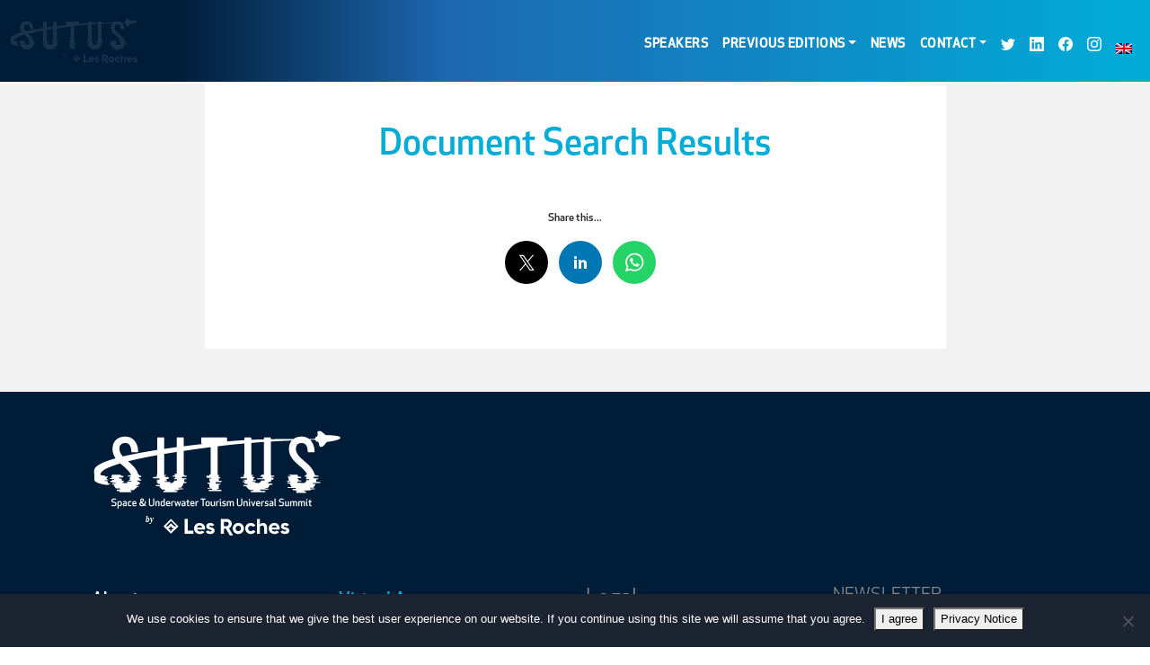

--- FILE ---
content_type: text/html; charset=UTF-8
request_url: https://sutusummit.com/document-search/
body_size: 13967
content:
<!doctype html>
<html lang="en-US">
    <head>
        <meta charset="utf-8">
        <meta name="viewport" content="width=device-width, initial-scale=1, shrink-to-fit=no">  
        <link rel="shortcut icon" href="https://sutusummit.com/web/wp-content/themes/sutus/favicon.ico" />
        <link rel="apple-touch-icon" href="https://sutusummit.com/web/wp-content/themes/sutus/apple-touch-icon.png"/>
        <link href="https://cdn.jsdelivr.net/npm/bootstrap@5.0.2/dist/css/bootstrap.min.css" rel="stylesheet" integrity="sha384-EVSTQN3/azprG1Anm3QDgpJLIm9Nao0Yz1ztcQTwFspd3yD65VohhpuuCOmLASjC" crossorigin="anonymous">
        <link rel="stylesheet" href="https://sutusummit.com/web/wp-content/themes/sutus/assets/css/style.css" type="text/css" media="all">
                <link rel="stylesheet" href="https://unpkg.com/aos@next/dist/aos.css" />
        <!-- Global site tag (gtag.js) - Google Analytics -->
        <script async src="https://www.googletagmanager.com/gtag/js?id=G-NL9ZZCGK5H"></script>
        <script>
          window.dataLayer = window.dataLayer || [];
          function gtag(){dataLayer.push(arguments);}
          gtag('js', new Date());

          gtag('config', 'G-NL9ZZCGK5H');
        </script>
        <meta name='robots' content='index, follow, max-image-preview:large, max-snippet:-1, max-video-preview:-1' />
	<style>img:is([sizes="auto" i], [sizes^="auto," i]) { contain-intrinsic-size: 3000px 1500px }</style>
	<link rel="alternate" hreflang="en" href="https://sutusummit.com/document-search/" />
<link rel="alternate" hreflang="x-default" href="https://sutusummit.com/document-search/" />

	<!-- This site is optimized with the Yoast SEO plugin v26.8 - https://yoast.com/product/yoast-seo-wordpress/ -->
	<title>Document Search Results - Space &amp; Underwater Tourism Universal Summit</title>
	<link rel="canonical" href="https://sutusummit.com/document-search/" />
	<meta property="og:locale" content="en_US" />
	<meta property="og:type" content="article" />
	<meta property="og:title" content="Document Search Results - Space &amp; Underwater Tourism Universal Summit" />
	<meta property="og:url" content="https://sutusummit.com/document-search/" />
	<meta property="og:site_name" content="SUTUS" />
	<meta property="article:modified_time" content="2024-11-13T11:29:49+00:00" />
	<meta name="twitter:card" content="summary_large_image" />
	<script type="application/ld+json" class="yoast-schema-graph">{"@context":"https://schema.org","@graph":[{"@type":"WebPage","@id":"https://sutusummit.com/document-search/","url":"https://sutusummit.com/document-search/","name":"Document Search Results - Space & Underwater Tourism Universal Summit","isPartOf":{"@id":"https://sutusummit.com/#website"},"datePublished":"2022-08-31T07:58:13+00:00","dateModified":"2024-11-13T11:29:49+00:00","breadcrumb":{"@id":"https://sutusummit.com/document-search/#breadcrumb"},"inLanguage":"en-US","potentialAction":[{"@type":"ReadAction","target":["https://sutusummit.com/document-search/"]}]},{"@type":"BreadcrumbList","@id":"https://sutusummit.com/document-search/#breadcrumb","itemListElement":[{"@type":"ListItem","position":1,"name":"Portada","item":"https://sutusummit.com/"},{"@type":"ListItem","position":2,"name":"Document Search Results"}]},{"@type":"WebSite","@id":"https://sutusummit.com/#website","url":"https://sutusummit.com/","name":"SUTUS","description":"Space &amp; Underwater Tourism Universal Summit","publisher":{"@id":"https://sutusummit.com/#organization"},"potentialAction":[{"@type":"SearchAction","target":{"@type":"EntryPoint","urlTemplate":"https://sutusummit.com/?s={search_term_string}"},"query-input":{"@type":"PropertyValueSpecification","valueRequired":true,"valueName":"search_term_string"}}],"inLanguage":"en-US"},{"@type":"Organization","@id":"https://sutusummit.com/#organization","name":"SUTUS","url":"https://sutusummit.com/","logo":{"@type":"ImageObject","inLanguage":"en-US","@id":"https://sutusummit.com/#/schema/logo/image/","url":"https://sutusummit.com/web/wp-content/uploads/2019/01/sutuscolor.png","contentUrl":"https://sutusummit.com/web/wp-content/uploads/2019/01/sutuscolor.png","width":268,"height":85,"caption":"SUTUS"},"image":{"@id":"https://sutusummit.com/#/schema/logo/image/"}}]}</script>
	<!-- / Yoast SEO plugin. -->


<style id='classic-theme-styles-inline-css' type='text/css'>
/*! This file is auto-generated */
.wp-block-button__link{color:#fff;background-color:#32373c;border-radius:9999px;box-shadow:none;text-decoration:none;padding:calc(.667em + 2px) calc(1.333em + 2px);font-size:1.125em}.wp-block-file__button{background:#32373c;color:#fff;text-decoration:none}
</style>
<style id='safe-svg-svg-icon-style-inline-css' type='text/css'>
.safe-svg-cover{text-align:center}.safe-svg-cover .safe-svg-inside{display:inline-block;max-width:100%}.safe-svg-cover svg{fill:currentColor;height:100%;max-height:100%;max-width:100%;width:100%}

</style>
<style id='global-styles-inline-css' type='text/css'>
:root{--wp--preset--aspect-ratio--square: 1;--wp--preset--aspect-ratio--4-3: 4/3;--wp--preset--aspect-ratio--3-4: 3/4;--wp--preset--aspect-ratio--3-2: 3/2;--wp--preset--aspect-ratio--2-3: 2/3;--wp--preset--aspect-ratio--16-9: 16/9;--wp--preset--aspect-ratio--9-16: 9/16;--wp--preset--color--black: #000000;--wp--preset--color--cyan-bluish-gray: #abb8c3;--wp--preset--color--white: #ffffff;--wp--preset--color--pale-pink: #f78da7;--wp--preset--color--vivid-red: #cf2e2e;--wp--preset--color--luminous-vivid-orange: #ff6900;--wp--preset--color--luminous-vivid-amber: #fcb900;--wp--preset--color--light-green-cyan: #7bdcb5;--wp--preset--color--vivid-green-cyan: #00d084;--wp--preset--color--pale-cyan-blue: #8ed1fc;--wp--preset--color--vivid-cyan-blue: #0693e3;--wp--preset--color--vivid-purple: #9b51e0;--wp--preset--gradient--vivid-cyan-blue-to-vivid-purple: linear-gradient(135deg,rgba(6,147,227,1) 0%,rgb(155,81,224) 100%);--wp--preset--gradient--light-green-cyan-to-vivid-green-cyan: linear-gradient(135deg,rgb(122,220,180) 0%,rgb(0,208,130) 100%);--wp--preset--gradient--luminous-vivid-amber-to-luminous-vivid-orange: linear-gradient(135deg,rgba(252,185,0,1) 0%,rgba(255,105,0,1) 100%);--wp--preset--gradient--luminous-vivid-orange-to-vivid-red: linear-gradient(135deg,rgba(255,105,0,1) 0%,rgb(207,46,46) 100%);--wp--preset--gradient--very-light-gray-to-cyan-bluish-gray: linear-gradient(135deg,rgb(238,238,238) 0%,rgb(169,184,195) 100%);--wp--preset--gradient--cool-to-warm-spectrum: linear-gradient(135deg,rgb(74,234,220) 0%,rgb(151,120,209) 20%,rgb(207,42,186) 40%,rgb(238,44,130) 60%,rgb(251,105,98) 80%,rgb(254,248,76) 100%);--wp--preset--gradient--blush-light-purple: linear-gradient(135deg,rgb(255,206,236) 0%,rgb(152,150,240) 100%);--wp--preset--gradient--blush-bordeaux: linear-gradient(135deg,rgb(254,205,165) 0%,rgb(254,45,45) 50%,rgb(107,0,62) 100%);--wp--preset--gradient--luminous-dusk: linear-gradient(135deg,rgb(255,203,112) 0%,rgb(199,81,192) 50%,rgb(65,88,208) 100%);--wp--preset--gradient--pale-ocean: linear-gradient(135deg,rgb(255,245,203) 0%,rgb(182,227,212) 50%,rgb(51,167,181) 100%);--wp--preset--gradient--electric-grass: linear-gradient(135deg,rgb(202,248,128) 0%,rgb(113,206,126) 100%);--wp--preset--gradient--midnight: linear-gradient(135deg,rgb(2,3,129) 0%,rgb(40,116,252) 100%);--wp--preset--font-size--small: 13px;--wp--preset--font-size--medium: 20px;--wp--preset--font-size--large: 36px;--wp--preset--font-size--x-large: 42px;--wp--preset--spacing--20: 0.44rem;--wp--preset--spacing--30: 0.67rem;--wp--preset--spacing--40: 1rem;--wp--preset--spacing--50: 1.5rem;--wp--preset--spacing--60: 2.25rem;--wp--preset--spacing--70: 3.38rem;--wp--preset--spacing--80: 5.06rem;--wp--preset--shadow--natural: 6px 6px 9px rgba(0, 0, 0, 0.2);--wp--preset--shadow--deep: 12px 12px 50px rgba(0, 0, 0, 0.4);--wp--preset--shadow--sharp: 6px 6px 0px rgba(0, 0, 0, 0.2);--wp--preset--shadow--outlined: 6px 6px 0px -3px rgba(255, 255, 255, 1), 6px 6px rgba(0, 0, 0, 1);--wp--preset--shadow--crisp: 6px 6px 0px rgba(0, 0, 0, 1);}:where(.is-layout-flex){gap: 0.5em;}:where(.is-layout-grid){gap: 0.5em;}body .is-layout-flex{display: flex;}.is-layout-flex{flex-wrap: wrap;align-items: center;}.is-layout-flex > :is(*, div){margin: 0;}body .is-layout-grid{display: grid;}.is-layout-grid > :is(*, div){margin: 0;}:where(.wp-block-columns.is-layout-flex){gap: 2em;}:where(.wp-block-columns.is-layout-grid){gap: 2em;}:where(.wp-block-post-template.is-layout-flex){gap: 1.25em;}:where(.wp-block-post-template.is-layout-grid){gap: 1.25em;}.has-black-color{color: var(--wp--preset--color--black) !important;}.has-cyan-bluish-gray-color{color: var(--wp--preset--color--cyan-bluish-gray) !important;}.has-white-color{color: var(--wp--preset--color--white) !important;}.has-pale-pink-color{color: var(--wp--preset--color--pale-pink) !important;}.has-vivid-red-color{color: var(--wp--preset--color--vivid-red) !important;}.has-luminous-vivid-orange-color{color: var(--wp--preset--color--luminous-vivid-orange) !important;}.has-luminous-vivid-amber-color{color: var(--wp--preset--color--luminous-vivid-amber) !important;}.has-light-green-cyan-color{color: var(--wp--preset--color--light-green-cyan) !important;}.has-vivid-green-cyan-color{color: var(--wp--preset--color--vivid-green-cyan) !important;}.has-pale-cyan-blue-color{color: var(--wp--preset--color--pale-cyan-blue) !important;}.has-vivid-cyan-blue-color{color: var(--wp--preset--color--vivid-cyan-blue) !important;}.has-vivid-purple-color{color: var(--wp--preset--color--vivid-purple) !important;}.has-black-background-color{background-color: var(--wp--preset--color--black) !important;}.has-cyan-bluish-gray-background-color{background-color: var(--wp--preset--color--cyan-bluish-gray) !important;}.has-white-background-color{background-color: var(--wp--preset--color--white) !important;}.has-pale-pink-background-color{background-color: var(--wp--preset--color--pale-pink) !important;}.has-vivid-red-background-color{background-color: var(--wp--preset--color--vivid-red) !important;}.has-luminous-vivid-orange-background-color{background-color: var(--wp--preset--color--luminous-vivid-orange) !important;}.has-luminous-vivid-amber-background-color{background-color: var(--wp--preset--color--luminous-vivid-amber) !important;}.has-light-green-cyan-background-color{background-color: var(--wp--preset--color--light-green-cyan) !important;}.has-vivid-green-cyan-background-color{background-color: var(--wp--preset--color--vivid-green-cyan) !important;}.has-pale-cyan-blue-background-color{background-color: var(--wp--preset--color--pale-cyan-blue) !important;}.has-vivid-cyan-blue-background-color{background-color: var(--wp--preset--color--vivid-cyan-blue) !important;}.has-vivid-purple-background-color{background-color: var(--wp--preset--color--vivid-purple) !important;}.has-black-border-color{border-color: var(--wp--preset--color--black) !important;}.has-cyan-bluish-gray-border-color{border-color: var(--wp--preset--color--cyan-bluish-gray) !important;}.has-white-border-color{border-color: var(--wp--preset--color--white) !important;}.has-pale-pink-border-color{border-color: var(--wp--preset--color--pale-pink) !important;}.has-vivid-red-border-color{border-color: var(--wp--preset--color--vivid-red) !important;}.has-luminous-vivid-orange-border-color{border-color: var(--wp--preset--color--luminous-vivid-orange) !important;}.has-luminous-vivid-amber-border-color{border-color: var(--wp--preset--color--luminous-vivid-amber) !important;}.has-light-green-cyan-border-color{border-color: var(--wp--preset--color--light-green-cyan) !important;}.has-vivid-green-cyan-border-color{border-color: var(--wp--preset--color--vivid-green-cyan) !important;}.has-pale-cyan-blue-border-color{border-color: var(--wp--preset--color--pale-cyan-blue) !important;}.has-vivid-cyan-blue-border-color{border-color: var(--wp--preset--color--vivid-cyan-blue) !important;}.has-vivid-purple-border-color{border-color: var(--wp--preset--color--vivid-purple) !important;}.has-vivid-cyan-blue-to-vivid-purple-gradient-background{background: var(--wp--preset--gradient--vivid-cyan-blue-to-vivid-purple) !important;}.has-light-green-cyan-to-vivid-green-cyan-gradient-background{background: var(--wp--preset--gradient--light-green-cyan-to-vivid-green-cyan) !important;}.has-luminous-vivid-amber-to-luminous-vivid-orange-gradient-background{background: var(--wp--preset--gradient--luminous-vivid-amber-to-luminous-vivid-orange) !important;}.has-luminous-vivid-orange-to-vivid-red-gradient-background{background: var(--wp--preset--gradient--luminous-vivid-orange-to-vivid-red) !important;}.has-very-light-gray-to-cyan-bluish-gray-gradient-background{background: var(--wp--preset--gradient--very-light-gray-to-cyan-bluish-gray) !important;}.has-cool-to-warm-spectrum-gradient-background{background: var(--wp--preset--gradient--cool-to-warm-spectrum) !important;}.has-blush-light-purple-gradient-background{background: var(--wp--preset--gradient--blush-light-purple) !important;}.has-blush-bordeaux-gradient-background{background: var(--wp--preset--gradient--blush-bordeaux) !important;}.has-luminous-dusk-gradient-background{background: var(--wp--preset--gradient--luminous-dusk) !important;}.has-pale-ocean-gradient-background{background: var(--wp--preset--gradient--pale-ocean) !important;}.has-electric-grass-gradient-background{background: var(--wp--preset--gradient--electric-grass) !important;}.has-midnight-gradient-background{background: var(--wp--preset--gradient--midnight) !important;}.has-small-font-size{font-size: var(--wp--preset--font-size--small) !important;}.has-medium-font-size{font-size: var(--wp--preset--font-size--medium) !important;}.has-large-font-size{font-size: var(--wp--preset--font-size--large) !important;}.has-x-large-font-size{font-size: var(--wp--preset--font-size--x-large) !important;}
:where(.wp-block-post-template.is-layout-flex){gap: 1.25em;}:where(.wp-block-post-template.is-layout-grid){gap: 1.25em;}
:where(.wp-block-columns.is-layout-flex){gap: 2em;}:where(.wp-block-columns.is-layout-grid){gap: 2em;}
:root :where(.wp-block-pullquote){font-size: 1.5em;line-height: 1.6;}
</style>
<link rel='stylesheet' id='wp-color-picker-css' href='https://sutusummit.com/web/wp-admin/css/color-picker.min.css' type='text/css' media='all' />
<link rel='stylesheet' id='sbi_styles-css' href='https://sutusummit.com/web/wp-content/plugins/instagram-feed/css/sbi-styles.min.css' type='text/css' media='all' />
<link rel='stylesheet' id='wp-block-library-css' href='https://sutusummit.com/web/wp-includes/css/dist/block-library/style.min.css' type='text/css' media='all' />
<link rel='stylesheet' id='contact-form-7-css' href='https://sutusummit.com/web/wp-content/plugins/contact-form-7/includes/css/styles.css' type='text/css' media='all' />
<link rel='stylesheet' id='cookie-notice-front-css' href='https://sutusummit.com/web/wp-content/plugins/cookie-notice/css/front.min.css' type='text/css' media='all' />
<link rel='stylesheet' id='wpml-menu-item-0-css' href='https://sutusummit.com/web/wp-content/plugins/sitepress-multilingual-cms/templates/language-switchers/menu-item/style.min.css' type='text/css' media='all' />
<link rel='stylesheet' id='wp-pagenavi-css' href='https://sutusummit.com/web/wp-content/plugins/wp-pagenavi/pagenavi-css.css' type='text/css' media='all' />
<script type="text/javascript" src="https://sutusummit.com/web/wp-includes/js/jquery/jquery.min.js" id="jquery-core-js"></script>
<script type="text/javascript" src="https://sutusummit.com/web/wp-includes/js/jquery/jquery-migrate.min.js" id="jquery-migrate-js"></script>
<script type="text/javascript" src="https://sutusummit.com/web/wp-content/plugins/redcountdown/jquery.redcountdown/3rdparty/excanvas.js" id="excanvas-js"></script>
<script type="text/javascript" src="https://sutusummit.com/web/wp-content/plugins/redcountdown/jquery.redcountdown/3rdparty/jquery.ba-throttle-debounce.min.js" id="jquery-ba-throttle-debounce-js"></script>
<script type="text/javascript" src="https://sutusummit.com/web/wp-content/plugins/redcountdown/jquery.redcountdown/3rdparty/jquery.knob.min.js" id="jquery-knob-js"></script>
<script type="text/javascript" src="https://sutusummit.com/web/wp-content/plugins/redcountdown/jquery.redcountdown/js/jquery.redcountdown.no-presets.min.js" id="jquery-redcountdown-js"></script>
<script type="text/javascript" id="wpml-cookie-js-extra">
/* <![CDATA[ */
var wpml_cookies = {"wp-wpml_current_language":{"value":"en","expires":1,"path":"\/"}};
var wpml_cookies = {"wp-wpml_current_language":{"value":"en","expires":1,"path":"\/"}};
/* ]]> */
</script>
<script type="text/javascript" src="https://sutusummit.com/web/wp-content/plugins/sitepress-multilingual-cms/res/js/cookies/language-cookie.js" id="wpml-cookie-js" defer="defer" data-wp-strategy="defer"></script>
<script type="text/javascript" id="cookie-notice-front-js-before">
/* <![CDATA[ */
var cnArgs = {"ajaxUrl":"https:\/\/sutusummit.com\/web\/wp-admin\/admin-ajax.php","nonce":"6cec5dd67b","hideEffect":"fade","position":"bottom","onScroll":false,"onScrollOffset":100,"onClick":false,"cookieName":"cookie_notice_accepted","cookieTime":31536000,"cookieTimeRejected":2592000,"globalCookie":false,"redirection":false,"cache":true,"revokeCookies":false,"revokeCookiesOpt":"automatic"};
/* ]]> */
</script>
<script type="text/javascript" src="https://sutusummit.com/web/wp-content/plugins/cookie-notice/js/front.min.js" id="cookie-notice-front-js"></script>
<link rel="https://api.w.org/" href="https://sutusummit.com/wp-json/" /><link rel="alternate" title="JSON" type="application/json" href="https://sutusummit.com/wp-json/wp/v2/pages/7173" /><link rel="EditURI" type="application/rsd+xml" title="RSD" href="https://sutusummit.com/web/xmlrpc.php?rsd" />
<meta name="generator" content="WordPress 6.8.3" />
<link rel='shortlink' href='https://sutusummit.com/?p=7173' />
<link rel="alternate" title="oEmbed (JSON)" type="application/json+oembed" href="https://sutusummit.com/wp-json/oembed/1.0/embed?url=https%3A%2F%2Fsutusummit.com%2Fdocument-search%2F" />
<link rel="alternate" title="oEmbed (XML)" type="text/xml+oembed" href="https://sutusummit.com/wp-json/oembed/1.0/embed?url=https%3A%2F%2Fsutusummit.com%2Fdocument-search%2F&#038;format=xml" />
<meta name="generator" content="WPML ver:4.8.3 stt:1,2;" />
<link rel="icon" href="https://sutusummit.com/web/wp-content/uploads/2022/05/cropped-apple-touch-icon-150x150.png" sizes="32x32" />
<link rel="icon" href="https://sutusummit.com/web/wp-content/uploads/2022/05/cropped-apple-touch-icon-300x300.png" sizes="192x192" />
<link rel="apple-touch-icon" href="https://sutusummit.com/web/wp-content/uploads/2022/05/cropped-apple-touch-icon-300x300.png" />
<meta name="msapplication-TileImage" content="https://sutusummit.com/web/wp-content/uploads/2022/05/cropped-apple-touch-icon-300x300.png" />
    </head>
    <body class="clearfix">
        <nav class="navbar navbar-light fixed-top gradientThree navbar-expand-lg border border-white border-2 border-top-0 border-end-0 border-start-0 py-1" role="navigation" id="main-menu">
            <div class="container-fluid">
                <a href="https://sutusummit.com" title="SUTUS - Home">
                                                        <img alt="SUTUS logo" src="https://sutusummit.com/web/wp-content/uploads/2022/06/sutus_logo_lrm_i.svg" class="img-fluid mx-auto brighten logo py-3 opacity_0" width='160px'>
                                            </a>
                    <button class="collapsed navbar-toggler navbar-toggler-button" data-bs-toggle="collapse" data-bs-target="#bs-example-navbar-collapse-1" aria-controls="bs-example-navbar-collapse-1" aria-expanded="false" aria-label="Toggle navigation">
                        <div class="animated-hamburger">
                            <span></span>
                            <span></span>
                            <span></span>
                        </div>
                    </button>
                <div id="bs-example-navbar-collapse-1" class="collapse navbar-collapse ml-auto w-100 justify-content-end text-uppercase pt-2"><ul id="menu-main-menu" class="navbar-nav text navbar-nav align-items-end textML"><li  id="menu-item-7170" class="d-none menu-item menu-item-type-post_type menu-item-object-page nav-item nav-item-7170"><a title="Registration" href="https://sutusummit.com/register/" class="nav-link ">Registration</a></li>
<li  id="menu-item-5255" class="d-none menu-item menu-item-type-post_type menu-item-object-page nav-item nav-item-5255"><a title="Agenda" href="https://sutusummit.com/agenda/" class="nav-link ">Agenda &#038; Demos</a></li>
<li  id="menu-item-5040" class="menu-item menu-item-type-post_type menu-item-object-page nav-item nav-item-5040"><a title="Speakers" href="https://sutusummit.com/speakers-en/" class="nav-link ">Speakers</a></li>
<li  id="menu-item-4845" class="menu-item menu-item-type-custom menu-item-object-custom menu-item-has-children dropdown nav-item nav-item-4845"><a title="Previous Editions" href="#" class="nav-link  dropdown-toggle" data-bs-toggle="dropdown" aria-haspopup="true" aria-expanded="false">Previous Editions</a>
<ul class="dropdown-menu  depth_0">
	<li  id="menu-item-9165" class="menu-item menu-item-type-post_type menu-item-object-page nav-item nav-item-9165"><a href="https://sutusummit.com/previous-editions/2023-edition/" class="dropdown-item ">2023 Edition</a></li>
	<li  id="menu-item-7931" class="menu-item menu-item-type-post_type menu-item-object-page nav-item nav-item-7931"><a href="https://sutusummit.com/previous-editions/2022-edition/" class="dropdown-item ">2022 Edition</a></li>
	<li  id="menu-item-6675" class="menu-item menu-item-type-post_type menu-item-object-page nav-item nav-item-6675"><a title="2021 Edition" href="https://sutusummit.com/previous-editions/2021-edition/" class="dropdown-item ">2021 Edition</a></li>
	<li  id="menu-item-6416" class="menu-item menu-item-type-post_type menu-item-object-page nav-item nav-item-6416"><a title="2019 Edition" href="https://sutusummit.com/previous-editions/2019-edition/" class="dropdown-item ">2019 Edition</a></li>
</ul>
</li>
<li  id="menu-item-6292" class="menu-item menu-item-type-post_type menu-item-object-page nav-item nav-item-6292"><a title="News" href="https://sutusummit.com/news/" class="nav-link ">News</a></li>
<li  id="menu-item-6477" class="menu-item menu-item-type-post_type menu-item-object-page menu-item-has-children dropdown nav-item nav-item-6477"><a title="Contact" href="https://sutusummit.com/contact/" class="nav-link  dropdown-toggle" data-bs-toggle="dropdown" aria-haspopup="true" aria-expanded="false">Contact</a>
<ul class="dropdown-menu  depth_0">
	<li  id="menu-item-4086" class="menu-item menu-item-type-post_type menu-item-object-page nav-item nav-item-4086"><a title="About us" href="https://sutusummit.com/about/" class="dropdown-item ">About us</a></li>
	<li  id="menu-item-3362" class="menu-item menu-item-type-post_type menu-item-object-page nav-item nav-item-3362"><a title="Become Sponsor" href="https://sutusummit.com/become-sponsor/" class="dropdown-item ">Become Sponsor</a></li>
	<li  id="menu-item-7389" class="menu-item menu-item-type-post_type menu-item-object-page nav-item nav-item-7389"><a href="https://sutusummit.com/contact/" class="dropdown-item ">Contact</a></li>
	<li  id="menu-item-3772" class="menu-item menu-item-type-post_type menu-item-object-page nav-item nav-item-3772"><a title="FAQs" href="https://sutusummit.com/faq/" class="dropdown-item ">FAQ</a></li>
</ul>
</li>
<li  id="menu-item-8172" class="menu-item menu-item-type-custom menu-item-object-custom nav-item nav-item-8172"><a title="SUTUS Summit Twitter" target="_blank" href="https://twitter.com/SUTUSummit" class="nav-link "><svg xmlns="http://www.w3.org/2000/svg" width="16" height="16" fill="currentColor" class="bi bi-twitter" viewBox="0 0 16 16">   <path d="M5.026 15c6.038 0 9.341-5.003 9.341-9.334 0-.14 0-.282-.006-.422A6.685 6.685 0 0 0 16 3.542a6.658 6.658 0 0 1-1.889.518 3.301 3.301 0 0 0 1.447-1.817 6.533 6.533 0 0 1-2.087.793A3.286 3.286 0 0 0 7.875 6.03a9.325 9.325 0 0 1-6.767-3.429 3.289 3.289 0 0 0 1.018 4.382A3.323 3.323 0 0 1 .64 6.575v.045a3.288 3.288 0 0 0 2.632 3.218 3.203 3.203 0 0 1-.865.115 3.23 3.23 0 0 1-.614-.057 3.283 3.283 0 0 0 3.067 2.277A6.588 6.588 0 0 1 .78 13.58a6.32 6.32 0 0 1-.78-.045A9.344 9.344 0 0 0 5.026 15z"/> </svg></a></li>
<li  id="menu-item-8173" class="menu-item menu-item-type-custom menu-item-object-custom nav-item nav-item-8173"><a title="SUTUS Summit Linkedin" target="_blank" href="https://www.linkedin.com/company/sutus-summit" class="nav-link "><svg xmlns="http://www.w3.org/2000/svg" width="16" height="16" fill="currentColor" class="bi bi-linkedin" viewBox="0 0 16 16">   <path d="M0 1.146C0 .513.526 0 1.175 0h13.65C15.474 0 16 .513 16 1.146v13.708c0 .633-.526 1.146-1.175 1.146H1.175C.526 16 0 15.487 0 14.854V1.146zm4.943 12.248V6.169H2.542v7.225h2.401zm-1.2-8.212c.837 0 1.358-.554 1.358-1.248-.015-.709-.52-1.248-1.342-1.248-.822 0-1.359.54-1.359 1.248 0 .694.521 1.248 1.327 1.248h.016zm4.908 8.212V9.359c0-.216.016-.432.08-.586.173-.431.568-.878 1.232-.878.869 0 1.216.662 1.216 1.634v3.865h2.401V9.25c0-2.22-1.184-3.252-2.764-3.252-1.274 0-1.845.7-2.165 1.193v.025h-.016a5.54 5.54 0 0 1 .016-.025V6.169h-2.4c.03.678 0 7.225 0 7.225h2.4z"/> </svg></a></li>
<li  id="menu-item-8174" class="menu-item menu-item-type-custom menu-item-object-custom nav-item nav-item-8174"><a title="SUTUS Summit Facebook" target="_blank" href="https://www.facebook.com/SUTUSummit/" class="nav-link "><svg xmlns="http://www.w3.org/2000/svg" width="16" height="16" fill="currentColor" class="bi bi-facebook" viewBox="0 0 16 16">   <path d="M16 8.049c0-4.446-3.582-8.05-8-8.05C3.58 0-.002 3.603-.002 8.05c0 4.017 2.926 7.347 6.75 7.951v-5.625h-2.03V8.05H6.75V6.275c0-2.017 1.195-3.131 3.022-3.131.876 0 1.791.157 1.791.157v1.98h-1.009c-.993 0-1.303.621-1.303 1.258v1.51h2.218l-.354 2.326H9.25V16c3.824-.604 6.75-3.934 6.75-7.951z"/> </svg></a></li>
<li  id="menu-item-8175" class="menu-item menu-item-type-custom menu-item-object-custom nav-item nav-item-8175"><a title="SUTUS Summit Instagram" target="_blank" href="https://www.instagram.com/sutusummit/" class="nav-link "><svg xmlns="http://www.w3.org/2000/svg" width="16" height="16" fill="currentColor" class="bi bi-instagram" viewBox="0 0 16 16">   <path d="M8 0C5.829 0 5.556.01 4.703.048 3.85.088 3.269.222 2.76.42a3.917 3.917 0 0 0-1.417.923A3.927 3.927 0 0 0 .42 2.76C.222 3.268.087 3.85.048 4.7.01 5.555 0 5.827 0 8.001c0 2.172.01 2.444.048 3.297.04.852.174 1.433.372 1.942.205.526.478.972.923 1.417.444.445.89.719 1.416.923.51.198 1.09.333 1.942.372C5.555 15.99 5.827 16 8 16s2.444-.01 3.298-.048c.851-.04 1.434-.174 1.943-.372a3.916 3.916 0 0 0 1.416-.923c.445-.445.718-.891.923-1.417.197-.509.332-1.09.372-1.942C15.99 10.445 16 10.173 16 8s-.01-2.445-.048-3.299c-.04-.851-.175-1.433-.372-1.941a3.926 3.926 0 0 0-.923-1.417A3.911 3.911 0 0 0 13.24.42c-.51-.198-1.092-.333-1.943-.372C10.443.01 10.172 0 7.998 0h.003zm-.717 1.442h.718c2.136 0 2.389.007 3.232.046.78.035 1.204.166 1.486.275.373.145.64.319.92.599.28.28.453.546.598.92.11.281.24.705.275 1.485.039.843.047 1.096.047 3.231s-.008 2.389-.047 3.232c-.035.78-.166 1.203-.275 1.485a2.47 2.47 0 0 1-.599.919c-.28.28-.546.453-.92.598-.28.11-.704.24-1.485.276-.843.038-1.096.047-3.232.047s-2.39-.009-3.233-.047c-.78-.036-1.203-.166-1.485-.276a2.478 2.478 0 0 1-.92-.598 2.48 2.48 0 0 1-.6-.92c-.109-.281-.24-.705-.275-1.485-.038-.843-.046-1.096-.046-3.233 0-2.136.008-2.388.046-3.231.036-.78.166-1.204.276-1.486.145-.373.319-.64.599-.92.28-.28.546-.453.92-.598.282-.11.705-.24 1.485-.276.738-.034 1.024-.044 2.515-.045v.002zm4.988 1.328a.96.96 0 1 0 0 1.92.96.96 0 0 0 0-1.92zm-4.27 1.122a4.109 4.109 0 1 0 0 8.217 4.109 4.109 0 0 0 0-8.217zm0 1.441a2.667 2.667 0 1 1 0 5.334 2.667 2.667 0 0 1 0-5.334z"/> </svg></a></li>
<li  id="menu-item-wpml-ls-70-en" class="menu-item wpml-ls-slot-70 wpml-ls-item wpml-ls-item-en wpml-ls-current-language wpml-ls-menu-item wpml-ls-first-item wpml-ls-last-item menu-item-type-wpml_ls_menu_item menu-item-object-wpml_ls_menu_item nav-item nav-item-wpml-ls-70-en"><a href="https://sutusummit.com/document-search/" class="nav-link "><img
            class="wpml-ls-flag"
            src="https://sutusummit.com/web/wp-content/plugins/sitepress-multilingual-cms/res/flags/en.png"
            alt="English"
            
            
    /></a></li>
</ul></div>            </div>
        </nav>
        	<div id="page" class="bg-grey-light">
	     	    <div class="container container-custom pb-5">
	        <div class="row justify-content-center p-relative">
	        	<div class="col-md-11 col-lg-9 px-0 bg-white py-4 p-absolute" style="top: -47px;"></div>
				<div class="col-md-11 col-lg-9 px-0 px-0">
					<div class=" bg-white p-4 p-lg-5">
						<h1 class="secondColor text-center mb-4" data-aos="fade-down" data-aos-duration="1000">Document Search Results</h1>
						<div class="page page-special"></div>
						<div class="text-center py-4"><!-- Simple Share Buttons Adder (8.5.3) simplesharebuttons.com --><div class="ssba-modern-2 ssba ssbp-wrap aligncenter ssbp--theme-1"><div style="text-align:center"><span class="ssba-share-text">Share this...</span><br/><ul class="ssbp-list"><li class='ssbp-li--twitter'><a data-site="twitter" class="ssba_twitter_share ssba_share_link ssbp-twitter ssbp-btn" href="https://twitter.com/intent/tweet?text=Document Search Results&url=https://sutusummit.com/document-search/&via="  target=_blank  style="color:#000000; background-color: #000000; height: 48px; width: 48px; " ><span><svg width="25" height="25" viewBox="0 0 25 25" fill="none" xmlns="http://www.w3.org/2000/svg">
    <rect width="25" height="25" />
    <path d="M14.4821 11.6218L21.0389 4H19.4852L13.7919 10.6179L9.24467 4H4L10.8763 14.0074L4 22H5.55385L11.5661 15.0113L16.3683 22H21.613L14.4821 11.6218ZM6.11371 5.16972H8.50031L19.4859 20.8835H17.0993L6.11371 5.16972Z" fill="white"/>
</svg>
</span><span class="color-icon"><svg width="25" height="25" viewBox="0 0 25 25" fill="none" xmlns="http://www.w3.org/2000/svg">
	<rect width="25" height="25" />
	<path d="M14.4821 11.6218L21.0389 4H19.4852L13.7919 10.6179L9.24467 4H4L10.8763 14.0074L4 22H5.55385L11.5661 15.0113L16.3683 22H21.613L14.4821 11.6218ZM6.11371 5.16972H8.50031L19.4859 20.8835H17.0993L6.11371 5.16972Z" fill="#000000"/>
</svg>
</span><div title="Twitter" class="ssbp-text">Twitter</div></a></li><li class='ssbp-li--linkedin'><a data-site="linkedin" class="ssba_linkedin_share ssba_share_link ssbp-linkedin ssbp-btn" href="https://www.linkedin.com/shareArticle?title=Document Search Results&url=https://sutusummit.com/document-search/"  target=_blank  style="color:#0077b5; background-color: #0077b5; height: 48px; width: 48px; " ><span><svg xmlns="http://www.w3.org/2000/svg" fill="#fff" preserveAspectRatio="xMidYMid meet" height="1em" width="1em" viewBox="0 0 40 40">
  <g>
    <path d="m13.3 31.7h-5v-16.7h5v16.7z m18.4 0h-5v-8.9c0-2.4-0.9-3.5-2.5-3.5-1.3 0-2.1 0.6-2.5 1.9v10.5h-5s0-15 0-16.7h3.9l0.3 3.3h0.1c1-1.6 2.7-2.8 4.9-2.8 1.7 0 3.1 0.5 4.2 1.7 1 1.2 1.6 2.8 1.6 5.1v9.4z m-18.3-20.9c0 1.4-1.1 2.5-2.6 2.5s-2.5-1.1-2.5-2.5 1.1-2.5 2.5-2.5 2.6 1.2 2.6 2.5z"></path>
  </g>
</svg>

</span><span class="color-icon"><svg xmlns="http://www.w3.org/2000/svg" xmlns:xlink="http://www.w3.org/1999/xlink" width="50px" height="50px" viewBox="0 0 50 50" version="1.1">
<g id="surface97807">
<path style=" stroke:none;fill-rule:nonzero;fill:rgb(0%,46.666667%,70.980392%);fill-opacity:1;" d="M 8 3.007812 C 4.53125 3.007812 2.007812 5.089844 2.007812 7.949219 C 2.007812 10.820312 4.589844 12.988281 8 12.988281 C 11.46875 12.988281 13.988281 10.871094 13.988281 7.890625 C 13.832031 5.019531 11.359375 3.007812 8 3.007812 Z M 3 15 C 2.449219 15 2 15.449219 2 16 L 2 45 C 2 45.550781 2.449219 46 3 46 L 13 46 C 13.550781 46 14 45.550781 14 45 L 14 16 C 14 15.449219 13.550781 15 13 15 Z M 18 15 C 17.449219 15 17 15.449219 17 16 L 17 45 C 17 45.550781 17.449219 46 18 46 L 27 46 C 27.550781 46 28 45.550781 28 45 L 28 29.5 C 28 27.128906 29.820312 25.199219 32.140625 25.019531 C 32.261719 25 32.378906 25 32.5 25 C 32.621094 25 32.738281 25 32.859375 25.019531 C 35.179688 25.199219 37 27.128906 37 29.5 L 37 45 C 37 45.550781 37.449219 46 38 46 L 47 46 C 47.550781 46 48 45.550781 48 45 L 48 28 C 48 21.53125 44.527344 15 36.789062 15 C 33.269531 15 30.609375 16.359375 29 17.488281 L 29 16 C 29 15.449219 28.550781 15 28 15 Z M 18 15 "/>
</g>
</svg>
</span><div title="Linkedin" class="ssbp-text">Linkedin</div></a></li><li class='ssbp-li--whatsapp'><a data-site="whatsapp" class="ssba_whatsapp_share ssba_share_link ssbp-whatsapp ssbp-btn" href="https://web.whatsapp.com/send?text=https://sutusummit.com/document-search/"  target=_blank  style="color:#25d366; background-color: #25d366; height: 48px; width: 48px; " ><span><svg xmlns="http://www.w3.org/2000/svg" fill="#fff" preserveAspectRatio="xMidYMid meet" height="1em" width="1em" viewBox="0 0 40 40">
  <g>
    <path d="m25 21.7q0.3 0 2.2 1t2 1.2q0 0.1 0 0.3 0 0.8-0.4 1.7-0.3 0.9-1.6 1.5t-2.2 0.6q-1.3 0-4.3-1.4-2.2-1-3.8-2.6t-3.3-4.2q-1.6-2.3-1.6-4.3v-0.2q0.1-2 1.7-3.5 0.5-0.5 1.2-0.5 0.1 0 0.4 0t0.4 0.1q0.4 0 0.6 0.1t0.3 0.6q0.2 0.5 0.8 2t0.5 1.7q0 0.5-0.8 1.3t-0.7 1q0 0.2 0.1 0.3 0.7 1.7 2.3 3.1 1.2 1.2 3.3 2.2 0.3 0.2 0.5 0.2 0.4 0 1.2-1.1t1.2-1.1z m-4.5 11.9q2.8 0 5.4-1.1t4.5-3 3-4.5 1.1-5.4-1.1-5.5-3-4.5-4.5-2.9-5.4-1.2-5.5 1.2-4.5 2.9-2.9 4.5-1.2 5.5q0 4.5 2.7 8.2l-1.7 5.2 5.4-1.8q3.5 2.4 7.7 2.4z m0-30.9q3.4 0 6.5 1.4t5.4 3.6 3.5 5.3 1.4 6.6-1.4 6.5-3.5 5.3-5.4 3.6-6.5 1.4q-4.4 0-8.2-2.1l-9.3 3 3-9.1q-2.4-3.9-2.4-8.6 0-3.5 1.4-6.6t3.6-5.3 5.3-3.6 6.6-1.4z"></path>
  </g>
</svg>

</span><span class="color-icon"><svg xmlns="http://www.w3.org/2000/svg" width="35" height="36" viewBox="0 0 35 36">
  <path fill="#25D366" d="M22,19.7 C22.2,19.7 22.9333333,20.0333333 24.2,20.7 C25.4666667,21.3666667 26.1333333,21.7666667 26.2,21.9 C26.2,21.9666667 26.2,22.0666667 26.2,22.2 C26.2,22.7333333 26.0666667,23.3 25.8,23.9 C25.6,24.5 25.0666667,25 24.2,25.4 C23.3333333,25.8 22.6,26 22,26 C21.1333333,26 19.7,25.5333333 17.7,24.6 C16.2333333,23.9333333 14.9666667,23.0666667 13.9,22 C12.8333333,20.9333333 11.7333333,19.5333333 10.6,17.8 C9.53333333,16.2666667 9,14.8333333 9,13.5 L9,13.3 C9.06666667,11.9666667 9.63333333,10.8 10.7,9.8 C11.0333333,9.46666667 11.4333333,9.3 11.9,9.3 C11.9666667,9.3 12.1,9.3 12.3,9.3 C12.5,9.3 12.6333333,9.33333333 12.7,9.4 C12.9666667,9.4 13.1666667,9.43333333 13.3,9.5 C13.4333333,9.56666667 13.5333333,9.76666667 13.6,10.1 C13.7333333,10.4333333 14,11.1 14.4,12.1 C14.8,13.1 14.9666667,13.6666667 14.9,13.8 C14.9,14.1333333 14.6333333,14.5666667 14.1,15.1 C13.5666667,15.6333333 13.3333333,15.9666667 13.4,16.1 C13.4,16.2333333 13.4333333,16.3333333 13.5,16.4 C13.9666667,17.5333333 14.7333333,18.5666667 15.8,19.5 C16.6,20.3 17.7,21.0333333 19.1,21.7 C19.3,21.8333333 19.4666667,21.9 19.6,21.9 C19.8666667,21.9 20.2666667,21.5333333 20.8,20.8 C21.3333333,20.0666667 21.7333333,19.7 22,19.7 Z M17.5,31.6 C19.3666667,31.6 21.1666667,31.2333333 22.9,30.5 C24.6333333,29.7666667 26.1333333,28.7666667 27.4,27.5 C28.6666667,26.2333333 29.6666667,24.7333333 30.4,23 C31.1333333,21.2666667 31.5,19.4666667 31.5,17.6 C31.5,15.7333333 31.1333333,13.9 30.4,12.1 C29.6666667,10.3 28.6666667,8.8 27.4,7.6 C26.1333333,6.4 24.6333333,5.43333333 22.9,4.7 C21.1666667,3.96666667 19.3666667,3.56666667 17.5,3.5 C15.6333333,3.43333333 13.8,3.83333333 12,4.7 C10.2,5.56666667 8.7,6.53333333 7.5,7.6 C6.3,8.66666667 5.33333333,10.1666667 4.6,12.1 C3.86666667,14.0333333 3.46666667,15.8666667 3.4,17.6 C3.4,20.6 4.3,23.3333333 6.1,25.8 L4.4,31 L9.8,29.2 C12.1333333,30.8 14.7,31.6 17.5,31.6 Z M17.5,0.7 C19.7666667,0.7 21.9333333,1.16666667 24,2.1 C26.0666667,3.03333333 27.8666667,4.23333333 29.4,5.7 C30.9333333,7.16666667 32.1,8.93333333 32.9,11 C33.7,13.0666667 34.1666667,15.2666667 34.3,17.6 C34.4333333,19.9333333 33.9666667,22.1 32.9,24.1 C31.8333333,26.1 30.6666667,27.8666667 29.4,29.4 C28.1333333,30.9333333 26.3333333,32.1333333 24,33 C21.6666667,33.8666667 19.5,34.3333333 17.5,34.4 C14.5666667,34.4 11.8333333,33.7 9.3,32.3 L0,35.3 L3,26.2 C1.4,23.6 0.6,20.7333333 0.6,17.6 C0.6,15.2666667 1.06666667,13.0666667 2,11 C2.93333333,8.93333333 4.13333333,7.16666667 5.6,5.7 C7.06666667,4.23333333 8.83333333,3.03333333 10.9,2.1 C12.9666667,1.16666667 15.1666667,0.7 17.5,0.7 Z"/>
</svg>
</span><div title="Whatsapp" class="ssbp-text">Whatsapp</div></a></li></ul></div></div></div>
					</div>
				</div>
			</div>
		</div>
	</div>
				<footer>
			<div class="thirdColorB secondColor py-4">
				<div class="container container-custom">
					<div class="row pt-3">
						<div class="col-9 col-md-4 mb-3">
							
							<a href="https://sutusummit.com" title="SUTUS - Home">
							<img class="img-fluid" width="280px" src="https://sutusummit.com/web/wp-content/uploads/2022/06/logo_sutus_claim_white_lrm_i.svg" alt="" />
							</a>
						</div>
					</div>
					<div class="row pt-3 ps-4 ps-md-0">
						<div class="col-md-3 mt-3 mb-0 mb-md-4 textL">
							<div id="nav_menu-3" class="widget widget_nav_menu mayus"><div class="menu-footer-main-menu-container"><ul id="menu-footer-main-menu" class="menu"><li id="menu-item-6294" class="menu-item menu-item-type-post_type menu-item-object-page menu-item-6294"><a href="https://sutusummit.com/about/">About us</a></li>
<li id="menu-item-6295" class="menu-item menu-item-type-post_type menu-item-object-page menu-item-6295"><a href="https://sutusummit.com/become-sponsor/">Become Sponsor</a></li>
<li id="menu-item-6293" class="menu-item menu-item-type-post_type menu-item-object-page menu-item-6293"><a href="https://sutusummit.com/faq/">FAQ</a></li>
<li id="menu-item-6599" class="menu-item menu-item-type-post_type menu-item-object-page menu-item-6599"><a href="https://sutusummit.com/contact/">Contact</a></li>
</ul></div></div>		                </div>
		                <div class="col-6 col-md-3 mt-3  mb-0 mb-md-4 textL">
		                	<div class="text-grey-dark light textL"></div>
		                	<div id="nav_menu-4" class="widget widget_nav_menu mayus"><div class="menu-footer-edition-menu-container"><ul id="menu-footer-edition-menu" class="menu"><li id="menu-item-6087" class="featured menu-item menu-item-type-custom menu-item-object-custom menu-item-6087"><a target="_blank" href="https://www.thenewtechobservatory.com/indexevent.aspx?id=a87ff679a2f3e71d9181a67b7542122c&#038;sutusmode=true">Virtual Access</a></li>
</ul></div></div>		                </div>
		                <div class="col-6 col-md-3 mt-3 mb-4 textL">
		                	<div class="text-grey-dark light textL">Legal</div>
		                	<div id="nav_menu-2" class="widget widget_nav_menu mayus"><div class="menu-footer-legal-menu-container"><ul id="menu-footer-legal-menu" class="menu"><li id="menu-item-6598" class="menu-item menu-item-type-post_type menu-item-object-page menu-item-6598"><a href="https://sutusummit.com/legal-notice/">Legal Notice</a></li>
<li id="menu-item-6298" class="menu-item menu-item-type-post_type menu-item-object-page menu-item-6298"><a href="https://sutusummit.com/privacy-notice/">Privacy Notice</a></li>
</ul></div></div>		                </div>
		                <div class="col-md-3 mt-3 mb-0 pe-5 mb-md-4">
		                	<div class="text-grey-dark light textL">NEWSLETTER</div>
							
	<section id="yikes-mailchimp-container-2" class="yikes-mailchimp-container yikes-mailchimp-container-2 ">
	<section class="yikes-mailchimp-form-description yikes-mailchimp-form-description-2">Subscribe to get the latest news about SUTUS:</section>			<form id="sutus-internacional-2" class="yikes-easy-mc-form yikes-easy-mc-form-2  " method="POST" data-attr-form-id="2">

													<label for="yikes-easy-mc-form-2-EMAIL"  class="EMAIL-label yikes-mailchimp-field-required ">

										<!-- dictate label visibility -->
										
										<!-- Description Above -->
										
										<input id="yikes-easy-mc-form-2-EMAIL"  name="EMAIL"  placeholder="Email"  class="yikes-easy-mc-email field-no-label"  required="required" type="email"  value="">

										<!-- Description Below -->
										
									</label>
									
				<!-- Honeypot Trap -->
				<input type="hidden" name="yikes-mailchimp-honeypot" id="yikes-mailchimp-honeypot-2" value="">

				<!-- List ID -->
				<input type="hidden" name="yikes-mailchimp-associated-list-id" id="yikes-mailchimp-associated-list-id-2" value="b432b90317">

				<!-- The form that is being submitted! Used to display error/success messages above the correct form -->
				<input type="hidden" name="yikes-mailchimp-submitted-form" id="yikes-mailchimp-submitted-form-2" value="2">

				<!-- Submit Button -->
				<button type="submit" class="yikes-easy-mc-submit-button yikes-easy-mc-submit-button-2 btn btn-primary "> <span class="yikes-mailchimp-submit-button-span-text">SUBMIT</span></button>				<!-- Nonce Security Check -->
				<input type="hidden" id="yikes_easy_mc_new_subscriber_2" name="yikes_easy_mc_new_subscriber" value="79f9a4155a">
				<input type="hidden" name="_wp_http_referer" value="/document-search/" />
			</form>
			<!-- Mailchimp Form generated by Easy Forms for Mailchimp v6.9.0 (https://wordpress.org/plugins/yikes-inc-easy-mailchimp-extender/) -->

			</section>
			                </div>
		                
					</div>
				</div>
			</div>
			<div class="mainColorB py-2">
				<div class="container container-custom">
					<div class="row justify-content-center py-3">
						<div class="col-md-6 text-white light mt-1 textM text-center text-md-start">
							SUTUS Summit. All Rights Reserved © 2026						</div>
						<div class="col-md-6 mt-4 mt-md-0">
							<div class="text-center text-md-end">
																											<div class="d-inline-block mx-3 ms-md-3 me-md-0">
																							<a class="brighten grow" href="https://twitter.com/SUTUSummit" title="Sutus Summit - Twitter" target="_blank">
																							<img src="https://sutusummit.com/web/wp-content/uploads/2022/05/twitter_w.svg" alt="" width="28px" rel="noreferrer noopener"/>
																							</a>
																					</div>
																			<div class="d-inline-block mx-3 ms-md-3 me-md-0">
																							<a class="brighten grow" href="https://www.linkedin.com/company/sutus-summit" title="Sutus Summit - Linkedin" target="_blank">
																							<img src="https://sutusummit.com/web/wp-content/uploads/2022/05/linkedin_w.svg" alt="" width="28px" rel="noreferrer noopener"/>
																							</a>
																					</div>
																			<div class="d-inline-block mx-3 ms-md-3 me-md-0">
																							<a class="brighten grow" href="https://www.facebook.com/SUTUSummit/" title="Sutus Summit - Facebook" target="_blank">
																							<img src="https://sutusummit.com/web/wp-content/uploads/2022/05/facebook_w.svg" alt="" width="28px" rel="noreferrer noopener"/>
																							</a>
																					</div>
																			<div class="d-inline-block mx-3 ms-md-3 me-md-0">
																							<a class="brighten grow" href="https://www.instagram.com/sutusummit/" title="Sutus Summit - Instagram" target="_blank">
																							<img src="https://sutusummit.com/web/wp-content/uploads/2022/05/instagram_w.svg" alt="" width="28px" rel="noreferrer noopener"/>
																							</a>
																					</div>
																								</div>
						</div>
					</div>
				</div>
			</div>
		</footer>
		<script src="https://cdn.jsdelivr.net/npm/bootstrap@5.0.2/dist/js/bootstrap.min.js" integrity="sha384-cVKIPhGWiC2Al4u+LWgxfKTRIcfu0JTxR+EQDz/bgldoEyl4H0zUF0QKbrJ0EcQF" crossorigin="anonymous"></script>
		<script src="https://cdn.jsdelivr.net/npm/masonry-layout@4.2.2/dist/masonry.pkgd.min.js" integrity="sha384-GNFwBvfVxBkLMJpYMOABq3c+d3KnQxudP/mGPkzpZSTYykLBNsZEnG2D9G/X/+7D" crossorigin="anonymous" async></script>

		<script src="https://sutusummit.com/web/wp-content/themes/sutus/assets/js/slick.min.js"></script>
		<script src="https://sutusummit.com/web/wp-content/themes/sutus/assets/js/slickconfig.js"></script>
		<script src="https://unpkg.com/aos@next/dist/aos.js"></script>
		<script src="//cdnjs.cloudflare.com/ajax/libs/jquery.matchHeight/0.7.0/jquery.matchHeight-min.js"></script>
        <script type="speculationrules">
{"prefetch":[{"source":"document","where":{"and":[{"href_matches":"\/*"},{"not":{"href_matches":["\/web\/wp-*.php","\/web\/wp-admin\/*","\/web\/wp-content\/uploads\/*","\/web\/wp-content\/*","\/web\/wp-content\/plugins\/*","\/web\/wp-content\/themes\/sutus\/*","\/*\\?(.+)"]}},{"not":{"selector_matches":"a[rel~=\"nofollow\"]"}},{"not":{"selector_matches":".no-prefetch, .no-prefetch a"}}]},"eagerness":"conservative"}]}
</script>
<!-- Instagram Feed JS -->
<script type="text/javascript">
var sbiajaxurl = "https://sutusummit.com/web/wp-admin/admin-ajax.php";
</script>
<link rel='stylesheet' id='simple-share-buttons-adder-ssba-css' href='https://sutusummit.com/web/wp-content/plugins/simple-share-buttons-adder/css/ssba.css' type='text/css' media='all' />
<style id='simple-share-buttons-adder-ssba-inline-css' type='text/css'>
.ssba img
								{border:  0;
									box-shadow: none !important;
									display: inline !important;
									vertical-align: middle;
									box-sizing: unset;
								}

								.ssba-classic-2 .ssbp-text {
									display: none!important;
								}
					.ssbp-list li a {height: 48px!important; width: 48px!important; 
					}
					.ssbp-list li a:hover {
					}

					.ssbp-list li a svg, .ssbp-list li a.ssbp-douban span:not(.color-icon) svg, .ssbp-list li a svg path, .ssbp-list li a.ssbp-surfingbird span:not(.color-icon) svg polygon {line-height: 48px!important;; font-size: 18px;}
					.ssbp-list li a:hover svg, .ssbp-list li a:hover span:not(.color-icon) svg, .ssbp-list li a.ssbp-douban:hover span:not(.color-icon) svg path, .ssbp-list li a.ssbp-surfingbird:hover svg polygon {}
					.ssbp-list li {
					margin-left: 12px!important;
					}

					.ssba-share-text {
					font-size: 12px;  font-weight: normal; font-family: inherit;
						}

			   #ssba-bar-2 .ssbp-bar-list {
					max-width: 48px !important;;
			   }
			   #ssba-bar-2 .ssbp-bar-list li a {height: 48px !important; width: 48px !important; 
				}
				#ssba-bar-2 .ssbp-bar-list li a:hover {
				}

				#ssba-bar-2 .ssbp-bar-list li a svg,
				 #ssba-bar-2 .ssbp-bar-list li a svg path, .ssbp-bar-list li a.ssbp-surfingbird span:not(.color-icon) svg polygon {line-height: 48px !important;; font-size: 18px;}
				#ssba-bar-2 .ssbp-bar-list li a:hover svg,
				 #ssba-bar-2 .ssbp-bar-list li a:hover svg path, .ssbp-bar-list li a.ssbp-surfingbird span:not(.color-icon) svg polygon {}
				#ssba-bar-2 .ssbp-bar-list li {
				margin: 0px 0!important;
				}@media only screen and ( max-width: 750px ) {
				#ssba-bar-2 {
				display: block;
				}
			}
</style>
<link rel='stylesheet' id='yikes-inc-easy-mailchimp-public-styles-css' href='https://sutusummit.com/web/wp-content/plugins/yikes-inc-easy-mailchimp-extender/public/css/yikes-inc-easy-mailchimp-extender-public.min.css' type='text/css' media='all' />
<script type="text/javascript" src="https://sutusummit.com/web/wp-includes/js/jquery/ui/core.min.js" id="jquery-ui-core-js"></script>
<script type="text/javascript" src="https://sutusummit.com/web/wp-includes/js/jquery/ui/mouse.min.js" id="jquery-ui-mouse-js"></script>
<script type="text/javascript" src="https://sutusummit.com/web/wp-includes/js/jquery/ui/draggable.min.js" id="jquery-ui-draggable-js"></script>
<script type="text/javascript" src="https://sutusummit.com/web/wp-includes/js/jquery/ui/slider.min.js" id="jquery-ui-slider-js"></script>
<script type="text/javascript" src="https://sutusummit.com/web/wp-includes/js/jquery/jquery.ui.touch-punch.js" id="jquery-touch-punch-js"></script>
<script type="text/javascript" src="https://sutusummit.com/web/wp-admin/js/iris.min.js" id="iris-js"></script>
<script type="text/javascript" src="https://sutusummit.com/web/wp-includes/js/dist/hooks.min.js" id="wp-hooks-js"></script>
<script type="text/javascript" src="https://sutusummit.com/web/wp-includes/js/dist/i18n.min.js" id="wp-i18n-js"></script>
<script type="text/javascript" id="wp-i18n-js-after">
/* <![CDATA[ */
wp.i18n.setLocaleData( { 'text direction\u0004ltr': [ 'ltr' ] } );
wp.i18n.setLocaleData( { 'text direction\u0004ltr': [ 'ltr' ] } );
/* ]]> */
</script>
<script type="text/javascript" src="https://sutusummit.com/web/wp-content/plugins/contact-form-7/includes/swv/js/index.js" id="swv-js"></script>
<script type="text/javascript" id="contact-form-7-js-before">
/* <![CDATA[ */
var wpcf7 = {
    "api": {
        "root": "https:\/\/sutusummit.com\/wp-json\/",
        "namespace": "contact-form-7\/v1"
    },
    "cached": 1
};
/* ]]> */
</script>
<script type="text/javascript" src="https://sutusummit.com/web/wp-content/plugins/contact-form-7/includes/js/index.js" id="contact-form-7-js"></script>
<script type="text/javascript" src="https://sutusummit.com/web/wp-content/plugins/simple-share-buttons-adder/js/ssba.js" id="simple-share-buttons-adder-ssba-js"></script>
<script type="text/javascript" id="simple-share-buttons-adder-ssba-js-after">
/* <![CDATA[ */
Main.boot( [] );
/* ]]> */
</script>
<script type="text/javascript" src="https://www.google.com/recaptcha/api.js?render=6LcQDYUUAAAAACNuuz9dj321wWNuqeVAA2Rq2w7e&amp;ver=3.0" id="google-recaptcha-js"></script>
<script type="text/javascript" src="https://sutusummit.com/web/wp-includes/js/dist/vendor/wp-polyfill.min.js" id="wp-polyfill-js"></script>
<script type="text/javascript" id="wpcf7-recaptcha-js-before">
/* <![CDATA[ */
var wpcf7_recaptcha = {
    "sitekey": "6LcQDYUUAAAAACNuuz9dj321wWNuqeVAA2Rq2w7e",
    "actions": {
        "homepage": "homepage",
        "contactform": "contactform"
    }
};
/* ]]> */
</script>
<script type="text/javascript" src="https://sutusummit.com/web/wp-content/plugins/contact-form-7/modules/recaptcha/index.js" id="wpcf7-recaptcha-js"></script>
<script type="text/javascript" id="yikes-easy-mc-ajax-js-extra">
/* <![CDATA[ */
var yikes_mailchimp_ajax = {"ajax_url":"https:\/\/sutusummit.com\/web\/wp-admin\/admin-ajax.php","page_data":"7173","interest_group_checkbox_error":"This field is required.","preloader_url":"https:\/\/sutusummit.com\/web\/wp-content\/plugins\/yikes-inc-easy-mailchimp-extender\/includes\/images\/ripple.svg","loading_dots":"https:\/\/sutusummit.com\/web\/wp-content\/plugins\/yikes-inc-easy-mailchimp-extender\/includes\/images\/bars.svg","ajax_security_nonce":"9df17ce919","feedback_message_placement":"before"};
/* ]]> */
</script>
<script type="text/javascript" src="https://sutusummit.com/web/wp-content/plugins/yikes-inc-easy-mailchimp-extender/public/js/yikes-mc-ajax-forms.min.js" id="yikes-easy-mc-ajax-js"></script>
<script type="text/javascript" id="form-submission-helpers-js-extra">
/* <![CDATA[ */
var form_submission_helpers = {"ajax_url":"https:\/\/sutusummit.com\/web\/wp-admin\/admin-ajax.php","preloader_url":"https:\/\/sutusummit.com\/web\/wp-admin\/images\/wpspin_light.gif","countries_with_zip":{"US":"US","GB":"GB","CA":"CA","IE":"IE","CN":"CN","IN":"IN","AU":"AU","BR":"BR","MX":"MX","IT":"IT","NZ":"NZ","JP":"JP","FR":"FR","GR":"GR","DE":"DE","NL":"NL","PT":"PT","ES":"ES"},"page_data":"7173"};
/* ]]> */
</script>
<script type="text/javascript" src="https://sutusummit.com/web/wp-content/plugins/yikes-inc-easy-mailchimp-extender/public/js/form-submission-helpers.min.js" id="form-submission-helpers-js"></script>

		<!-- Cookie Notice plugin v2.5.11 by Hu-manity.co https://hu-manity.co/ -->
		<div id="cookie-notice" role="dialog" class="cookie-notice-hidden cookie-revoke-hidden cn-position-bottom" aria-label="Cookie Notice" style="background-color: rgba(28,36,49,1);"><div class="cookie-notice-container" style="color: #fff"><span id="cn-notice-text" class="cn-text-container">We use cookies to ensure that we give the best user experience on our website. If you continue using this site we will assume that you agree.</span><span id="cn-notice-buttons" class="cn-buttons-container"><button id="cn-accept-cookie" data-cookie-set="accept" class="cn-set-cookie cn-button cn-button-custom button" aria-label="I agree">I agree</button><button data-link-url="https://sutusummit.com/document-search/" data-link-target="_blank" id="cn-more-info" class="cn-more-info cn-button cn-button-custom button" aria-label="Privacy Notice">Privacy Notice</button></span><button type="button" id="cn-close-notice" data-cookie-set="accept" class="cn-close-icon" aria-label="No"></button></div>
			
		</div>
		<!-- / Cookie Notice plugin -->		<script>
			AOS.init();
				AOS.init({
					once: true,
				}
			);
			jQuery(function ($) {
				$('.box').matchHeight();
		        
		        $(window).scroll(function () {
		            if ($(window).scrollTop() > 155) {
		                $('.navbar').removeClass("py-1");
		                $('.navbar').addClass("py-0");
		                $('.logo').addClass("opacity_1");
		                $('.logo').css({'width': '130'});
		            } else {
		                $('.navbar').addClass("py-1");
		                $('.logo').removeClass("opacity_1");
		                $('.logo').css({'width': '160'});
		            }
		        });
			});
		</script> 
    </body>
</html> 
<!-- Cached by WP-Optimize (gzip) - https://teamupdraft.com/wp-optimize/ - Last modified: January 21, 2026 11:52 pm (UTC:0) -->


--- FILE ---
content_type: text/html; charset=utf-8
request_url: https://www.google.com/recaptcha/api2/anchor?ar=1&k=6LcQDYUUAAAAACNuuz9dj321wWNuqeVAA2Rq2w7e&co=aHR0cHM6Ly9zdXR1c3VtbWl0LmNvbTo0NDM.&hl=en&v=PoyoqOPhxBO7pBk68S4YbpHZ&size=invisible&anchor-ms=20000&execute-ms=30000&cb=ssww8wru5j2s
body_size: 48440
content:
<!DOCTYPE HTML><html dir="ltr" lang="en"><head><meta http-equiv="Content-Type" content="text/html; charset=UTF-8">
<meta http-equiv="X-UA-Compatible" content="IE=edge">
<title>reCAPTCHA</title>
<style type="text/css">
/* cyrillic-ext */
@font-face {
  font-family: 'Roboto';
  font-style: normal;
  font-weight: 400;
  font-stretch: 100%;
  src: url(//fonts.gstatic.com/s/roboto/v48/KFO7CnqEu92Fr1ME7kSn66aGLdTylUAMa3GUBHMdazTgWw.woff2) format('woff2');
  unicode-range: U+0460-052F, U+1C80-1C8A, U+20B4, U+2DE0-2DFF, U+A640-A69F, U+FE2E-FE2F;
}
/* cyrillic */
@font-face {
  font-family: 'Roboto';
  font-style: normal;
  font-weight: 400;
  font-stretch: 100%;
  src: url(//fonts.gstatic.com/s/roboto/v48/KFO7CnqEu92Fr1ME7kSn66aGLdTylUAMa3iUBHMdazTgWw.woff2) format('woff2');
  unicode-range: U+0301, U+0400-045F, U+0490-0491, U+04B0-04B1, U+2116;
}
/* greek-ext */
@font-face {
  font-family: 'Roboto';
  font-style: normal;
  font-weight: 400;
  font-stretch: 100%;
  src: url(//fonts.gstatic.com/s/roboto/v48/KFO7CnqEu92Fr1ME7kSn66aGLdTylUAMa3CUBHMdazTgWw.woff2) format('woff2');
  unicode-range: U+1F00-1FFF;
}
/* greek */
@font-face {
  font-family: 'Roboto';
  font-style: normal;
  font-weight: 400;
  font-stretch: 100%;
  src: url(//fonts.gstatic.com/s/roboto/v48/KFO7CnqEu92Fr1ME7kSn66aGLdTylUAMa3-UBHMdazTgWw.woff2) format('woff2');
  unicode-range: U+0370-0377, U+037A-037F, U+0384-038A, U+038C, U+038E-03A1, U+03A3-03FF;
}
/* math */
@font-face {
  font-family: 'Roboto';
  font-style: normal;
  font-weight: 400;
  font-stretch: 100%;
  src: url(//fonts.gstatic.com/s/roboto/v48/KFO7CnqEu92Fr1ME7kSn66aGLdTylUAMawCUBHMdazTgWw.woff2) format('woff2');
  unicode-range: U+0302-0303, U+0305, U+0307-0308, U+0310, U+0312, U+0315, U+031A, U+0326-0327, U+032C, U+032F-0330, U+0332-0333, U+0338, U+033A, U+0346, U+034D, U+0391-03A1, U+03A3-03A9, U+03B1-03C9, U+03D1, U+03D5-03D6, U+03F0-03F1, U+03F4-03F5, U+2016-2017, U+2034-2038, U+203C, U+2040, U+2043, U+2047, U+2050, U+2057, U+205F, U+2070-2071, U+2074-208E, U+2090-209C, U+20D0-20DC, U+20E1, U+20E5-20EF, U+2100-2112, U+2114-2115, U+2117-2121, U+2123-214F, U+2190, U+2192, U+2194-21AE, U+21B0-21E5, U+21F1-21F2, U+21F4-2211, U+2213-2214, U+2216-22FF, U+2308-230B, U+2310, U+2319, U+231C-2321, U+2336-237A, U+237C, U+2395, U+239B-23B7, U+23D0, U+23DC-23E1, U+2474-2475, U+25AF, U+25B3, U+25B7, U+25BD, U+25C1, U+25CA, U+25CC, U+25FB, U+266D-266F, U+27C0-27FF, U+2900-2AFF, U+2B0E-2B11, U+2B30-2B4C, U+2BFE, U+3030, U+FF5B, U+FF5D, U+1D400-1D7FF, U+1EE00-1EEFF;
}
/* symbols */
@font-face {
  font-family: 'Roboto';
  font-style: normal;
  font-weight: 400;
  font-stretch: 100%;
  src: url(//fonts.gstatic.com/s/roboto/v48/KFO7CnqEu92Fr1ME7kSn66aGLdTylUAMaxKUBHMdazTgWw.woff2) format('woff2');
  unicode-range: U+0001-000C, U+000E-001F, U+007F-009F, U+20DD-20E0, U+20E2-20E4, U+2150-218F, U+2190, U+2192, U+2194-2199, U+21AF, U+21E6-21F0, U+21F3, U+2218-2219, U+2299, U+22C4-22C6, U+2300-243F, U+2440-244A, U+2460-24FF, U+25A0-27BF, U+2800-28FF, U+2921-2922, U+2981, U+29BF, U+29EB, U+2B00-2BFF, U+4DC0-4DFF, U+FFF9-FFFB, U+10140-1018E, U+10190-1019C, U+101A0, U+101D0-101FD, U+102E0-102FB, U+10E60-10E7E, U+1D2C0-1D2D3, U+1D2E0-1D37F, U+1F000-1F0FF, U+1F100-1F1AD, U+1F1E6-1F1FF, U+1F30D-1F30F, U+1F315, U+1F31C, U+1F31E, U+1F320-1F32C, U+1F336, U+1F378, U+1F37D, U+1F382, U+1F393-1F39F, U+1F3A7-1F3A8, U+1F3AC-1F3AF, U+1F3C2, U+1F3C4-1F3C6, U+1F3CA-1F3CE, U+1F3D4-1F3E0, U+1F3ED, U+1F3F1-1F3F3, U+1F3F5-1F3F7, U+1F408, U+1F415, U+1F41F, U+1F426, U+1F43F, U+1F441-1F442, U+1F444, U+1F446-1F449, U+1F44C-1F44E, U+1F453, U+1F46A, U+1F47D, U+1F4A3, U+1F4B0, U+1F4B3, U+1F4B9, U+1F4BB, U+1F4BF, U+1F4C8-1F4CB, U+1F4D6, U+1F4DA, U+1F4DF, U+1F4E3-1F4E6, U+1F4EA-1F4ED, U+1F4F7, U+1F4F9-1F4FB, U+1F4FD-1F4FE, U+1F503, U+1F507-1F50B, U+1F50D, U+1F512-1F513, U+1F53E-1F54A, U+1F54F-1F5FA, U+1F610, U+1F650-1F67F, U+1F687, U+1F68D, U+1F691, U+1F694, U+1F698, U+1F6AD, U+1F6B2, U+1F6B9-1F6BA, U+1F6BC, U+1F6C6-1F6CF, U+1F6D3-1F6D7, U+1F6E0-1F6EA, U+1F6F0-1F6F3, U+1F6F7-1F6FC, U+1F700-1F7FF, U+1F800-1F80B, U+1F810-1F847, U+1F850-1F859, U+1F860-1F887, U+1F890-1F8AD, U+1F8B0-1F8BB, U+1F8C0-1F8C1, U+1F900-1F90B, U+1F93B, U+1F946, U+1F984, U+1F996, U+1F9E9, U+1FA00-1FA6F, U+1FA70-1FA7C, U+1FA80-1FA89, U+1FA8F-1FAC6, U+1FACE-1FADC, U+1FADF-1FAE9, U+1FAF0-1FAF8, U+1FB00-1FBFF;
}
/* vietnamese */
@font-face {
  font-family: 'Roboto';
  font-style: normal;
  font-weight: 400;
  font-stretch: 100%;
  src: url(//fonts.gstatic.com/s/roboto/v48/KFO7CnqEu92Fr1ME7kSn66aGLdTylUAMa3OUBHMdazTgWw.woff2) format('woff2');
  unicode-range: U+0102-0103, U+0110-0111, U+0128-0129, U+0168-0169, U+01A0-01A1, U+01AF-01B0, U+0300-0301, U+0303-0304, U+0308-0309, U+0323, U+0329, U+1EA0-1EF9, U+20AB;
}
/* latin-ext */
@font-face {
  font-family: 'Roboto';
  font-style: normal;
  font-weight: 400;
  font-stretch: 100%;
  src: url(//fonts.gstatic.com/s/roboto/v48/KFO7CnqEu92Fr1ME7kSn66aGLdTylUAMa3KUBHMdazTgWw.woff2) format('woff2');
  unicode-range: U+0100-02BA, U+02BD-02C5, U+02C7-02CC, U+02CE-02D7, U+02DD-02FF, U+0304, U+0308, U+0329, U+1D00-1DBF, U+1E00-1E9F, U+1EF2-1EFF, U+2020, U+20A0-20AB, U+20AD-20C0, U+2113, U+2C60-2C7F, U+A720-A7FF;
}
/* latin */
@font-face {
  font-family: 'Roboto';
  font-style: normal;
  font-weight: 400;
  font-stretch: 100%;
  src: url(//fonts.gstatic.com/s/roboto/v48/KFO7CnqEu92Fr1ME7kSn66aGLdTylUAMa3yUBHMdazQ.woff2) format('woff2');
  unicode-range: U+0000-00FF, U+0131, U+0152-0153, U+02BB-02BC, U+02C6, U+02DA, U+02DC, U+0304, U+0308, U+0329, U+2000-206F, U+20AC, U+2122, U+2191, U+2193, U+2212, U+2215, U+FEFF, U+FFFD;
}
/* cyrillic-ext */
@font-face {
  font-family: 'Roboto';
  font-style: normal;
  font-weight: 500;
  font-stretch: 100%;
  src: url(//fonts.gstatic.com/s/roboto/v48/KFO7CnqEu92Fr1ME7kSn66aGLdTylUAMa3GUBHMdazTgWw.woff2) format('woff2');
  unicode-range: U+0460-052F, U+1C80-1C8A, U+20B4, U+2DE0-2DFF, U+A640-A69F, U+FE2E-FE2F;
}
/* cyrillic */
@font-face {
  font-family: 'Roboto';
  font-style: normal;
  font-weight: 500;
  font-stretch: 100%;
  src: url(//fonts.gstatic.com/s/roboto/v48/KFO7CnqEu92Fr1ME7kSn66aGLdTylUAMa3iUBHMdazTgWw.woff2) format('woff2');
  unicode-range: U+0301, U+0400-045F, U+0490-0491, U+04B0-04B1, U+2116;
}
/* greek-ext */
@font-face {
  font-family: 'Roboto';
  font-style: normal;
  font-weight: 500;
  font-stretch: 100%;
  src: url(//fonts.gstatic.com/s/roboto/v48/KFO7CnqEu92Fr1ME7kSn66aGLdTylUAMa3CUBHMdazTgWw.woff2) format('woff2');
  unicode-range: U+1F00-1FFF;
}
/* greek */
@font-face {
  font-family: 'Roboto';
  font-style: normal;
  font-weight: 500;
  font-stretch: 100%;
  src: url(//fonts.gstatic.com/s/roboto/v48/KFO7CnqEu92Fr1ME7kSn66aGLdTylUAMa3-UBHMdazTgWw.woff2) format('woff2');
  unicode-range: U+0370-0377, U+037A-037F, U+0384-038A, U+038C, U+038E-03A1, U+03A3-03FF;
}
/* math */
@font-face {
  font-family: 'Roboto';
  font-style: normal;
  font-weight: 500;
  font-stretch: 100%;
  src: url(//fonts.gstatic.com/s/roboto/v48/KFO7CnqEu92Fr1ME7kSn66aGLdTylUAMawCUBHMdazTgWw.woff2) format('woff2');
  unicode-range: U+0302-0303, U+0305, U+0307-0308, U+0310, U+0312, U+0315, U+031A, U+0326-0327, U+032C, U+032F-0330, U+0332-0333, U+0338, U+033A, U+0346, U+034D, U+0391-03A1, U+03A3-03A9, U+03B1-03C9, U+03D1, U+03D5-03D6, U+03F0-03F1, U+03F4-03F5, U+2016-2017, U+2034-2038, U+203C, U+2040, U+2043, U+2047, U+2050, U+2057, U+205F, U+2070-2071, U+2074-208E, U+2090-209C, U+20D0-20DC, U+20E1, U+20E5-20EF, U+2100-2112, U+2114-2115, U+2117-2121, U+2123-214F, U+2190, U+2192, U+2194-21AE, U+21B0-21E5, U+21F1-21F2, U+21F4-2211, U+2213-2214, U+2216-22FF, U+2308-230B, U+2310, U+2319, U+231C-2321, U+2336-237A, U+237C, U+2395, U+239B-23B7, U+23D0, U+23DC-23E1, U+2474-2475, U+25AF, U+25B3, U+25B7, U+25BD, U+25C1, U+25CA, U+25CC, U+25FB, U+266D-266F, U+27C0-27FF, U+2900-2AFF, U+2B0E-2B11, U+2B30-2B4C, U+2BFE, U+3030, U+FF5B, U+FF5D, U+1D400-1D7FF, U+1EE00-1EEFF;
}
/* symbols */
@font-face {
  font-family: 'Roboto';
  font-style: normal;
  font-weight: 500;
  font-stretch: 100%;
  src: url(//fonts.gstatic.com/s/roboto/v48/KFO7CnqEu92Fr1ME7kSn66aGLdTylUAMaxKUBHMdazTgWw.woff2) format('woff2');
  unicode-range: U+0001-000C, U+000E-001F, U+007F-009F, U+20DD-20E0, U+20E2-20E4, U+2150-218F, U+2190, U+2192, U+2194-2199, U+21AF, U+21E6-21F0, U+21F3, U+2218-2219, U+2299, U+22C4-22C6, U+2300-243F, U+2440-244A, U+2460-24FF, U+25A0-27BF, U+2800-28FF, U+2921-2922, U+2981, U+29BF, U+29EB, U+2B00-2BFF, U+4DC0-4DFF, U+FFF9-FFFB, U+10140-1018E, U+10190-1019C, U+101A0, U+101D0-101FD, U+102E0-102FB, U+10E60-10E7E, U+1D2C0-1D2D3, U+1D2E0-1D37F, U+1F000-1F0FF, U+1F100-1F1AD, U+1F1E6-1F1FF, U+1F30D-1F30F, U+1F315, U+1F31C, U+1F31E, U+1F320-1F32C, U+1F336, U+1F378, U+1F37D, U+1F382, U+1F393-1F39F, U+1F3A7-1F3A8, U+1F3AC-1F3AF, U+1F3C2, U+1F3C4-1F3C6, U+1F3CA-1F3CE, U+1F3D4-1F3E0, U+1F3ED, U+1F3F1-1F3F3, U+1F3F5-1F3F7, U+1F408, U+1F415, U+1F41F, U+1F426, U+1F43F, U+1F441-1F442, U+1F444, U+1F446-1F449, U+1F44C-1F44E, U+1F453, U+1F46A, U+1F47D, U+1F4A3, U+1F4B0, U+1F4B3, U+1F4B9, U+1F4BB, U+1F4BF, U+1F4C8-1F4CB, U+1F4D6, U+1F4DA, U+1F4DF, U+1F4E3-1F4E6, U+1F4EA-1F4ED, U+1F4F7, U+1F4F9-1F4FB, U+1F4FD-1F4FE, U+1F503, U+1F507-1F50B, U+1F50D, U+1F512-1F513, U+1F53E-1F54A, U+1F54F-1F5FA, U+1F610, U+1F650-1F67F, U+1F687, U+1F68D, U+1F691, U+1F694, U+1F698, U+1F6AD, U+1F6B2, U+1F6B9-1F6BA, U+1F6BC, U+1F6C6-1F6CF, U+1F6D3-1F6D7, U+1F6E0-1F6EA, U+1F6F0-1F6F3, U+1F6F7-1F6FC, U+1F700-1F7FF, U+1F800-1F80B, U+1F810-1F847, U+1F850-1F859, U+1F860-1F887, U+1F890-1F8AD, U+1F8B0-1F8BB, U+1F8C0-1F8C1, U+1F900-1F90B, U+1F93B, U+1F946, U+1F984, U+1F996, U+1F9E9, U+1FA00-1FA6F, U+1FA70-1FA7C, U+1FA80-1FA89, U+1FA8F-1FAC6, U+1FACE-1FADC, U+1FADF-1FAE9, U+1FAF0-1FAF8, U+1FB00-1FBFF;
}
/* vietnamese */
@font-face {
  font-family: 'Roboto';
  font-style: normal;
  font-weight: 500;
  font-stretch: 100%;
  src: url(//fonts.gstatic.com/s/roboto/v48/KFO7CnqEu92Fr1ME7kSn66aGLdTylUAMa3OUBHMdazTgWw.woff2) format('woff2');
  unicode-range: U+0102-0103, U+0110-0111, U+0128-0129, U+0168-0169, U+01A0-01A1, U+01AF-01B0, U+0300-0301, U+0303-0304, U+0308-0309, U+0323, U+0329, U+1EA0-1EF9, U+20AB;
}
/* latin-ext */
@font-face {
  font-family: 'Roboto';
  font-style: normal;
  font-weight: 500;
  font-stretch: 100%;
  src: url(//fonts.gstatic.com/s/roboto/v48/KFO7CnqEu92Fr1ME7kSn66aGLdTylUAMa3KUBHMdazTgWw.woff2) format('woff2');
  unicode-range: U+0100-02BA, U+02BD-02C5, U+02C7-02CC, U+02CE-02D7, U+02DD-02FF, U+0304, U+0308, U+0329, U+1D00-1DBF, U+1E00-1E9F, U+1EF2-1EFF, U+2020, U+20A0-20AB, U+20AD-20C0, U+2113, U+2C60-2C7F, U+A720-A7FF;
}
/* latin */
@font-face {
  font-family: 'Roboto';
  font-style: normal;
  font-weight: 500;
  font-stretch: 100%;
  src: url(//fonts.gstatic.com/s/roboto/v48/KFO7CnqEu92Fr1ME7kSn66aGLdTylUAMa3yUBHMdazQ.woff2) format('woff2');
  unicode-range: U+0000-00FF, U+0131, U+0152-0153, U+02BB-02BC, U+02C6, U+02DA, U+02DC, U+0304, U+0308, U+0329, U+2000-206F, U+20AC, U+2122, U+2191, U+2193, U+2212, U+2215, U+FEFF, U+FFFD;
}
/* cyrillic-ext */
@font-face {
  font-family: 'Roboto';
  font-style: normal;
  font-weight: 900;
  font-stretch: 100%;
  src: url(//fonts.gstatic.com/s/roboto/v48/KFO7CnqEu92Fr1ME7kSn66aGLdTylUAMa3GUBHMdazTgWw.woff2) format('woff2');
  unicode-range: U+0460-052F, U+1C80-1C8A, U+20B4, U+2DE0-2DFF, U+A640-A69F, U+FE2E-FE2F;
}
/* cyrillic */
@font-face {
  font-family: 'Roboto';
  font-style: normal;
  font-weight: 900;
  font-stretch: 100%;
  src: url(//fonts.gstatic.com/s/roboto/v48/KFO7CnqEu92Fr1ME7kSn66aGLdTylUAMa3iUBHMdazTgWw.woff2) format('woff2');
  unicode-range: U+0301, U+0400-045F, U+0490-0491, U+04B0-04B1, U+2116;
}
/* greek-ext */
@font-face {
  font-family: 'Roboto';
  font-style: normal;
  font-weight: 900;
  font-stretch: 100%;
  src: url(//fonts.gstatic.com/s/roboto/v48/KFO7CnqEu92Fr1ME7kSn66aGLdTylUAMa3CUBHMdazTgWw.woff2) format('woff2');
  unicode-range: U+1F00-1FFF;
}
/* greek */
@font-face {
  font-family: 'Roboto';
  font-style: normal;
  font-weight: 900;
  font-stretch: 100%;
  src: url(//fonts.gstatic.com/s/roboto/v48/KFO7CnqEu92Fr1ME7kSn66aGLdTylUAMa3-UBHMdazTgWw.woff2) format('woff2');
  unicode-range: U+0370-0377, U+037A-037F, U+0384-038A, U+038C, U+038E-03A1, U+03A3-03FF;
}
/* math */
@font-face {
  font-family: 'Roboto';
  font-style: normal;
  font-weight: 900;
  font-stretch: 100%;
  src: url(//fonts.gstatic.com/s/roboto/v48/KFO7CnqEu92Fr1ME7kSn66aGLdTylUAMawCUBHMdazTgWw.woff2) format('woff2');
  unicode-range: U+0302-0303, U+0305, U+0307-0308, U+0310, U+0312, U+0315, U+031A, U+0326-0327, U+032C, U+032F-0330, U+0332-0333, U+0338, U+033A, U+0346, U+034D, U+0391-03A1, U+03A3-03A9, U+03B1-03C9, U+03D1, U+03D5-03D6, U+03F0-03F1, U+03F4-03F5, U+2016-2017, U+2034-2038, U+203C, U+2040, U+2043, U+2047, U+2050, U+2057, U+205F, U+2070-2071, U+2074-208E, U+2090-209C, U+20D0-20DC, U+20E1, U+20E5-20EF, U+2100-2112, U+2114-2115, U+2117-2121, U+2123-214F, U+2190, U+2192, U+2194-21AE, U+21B0-21E5, U+21F1-21F2, U+21F4-2211, U+2213-2214, U+2216-22FF, U+2308-230B, U+2310, U+2319, U+231C-2321, U+2336-237A, U+237C, U+2395, U+239B-23B7, U+23D0, U+23DC-23E1, U+2474-2475, U+25AF, U+25B3, U+25B7, U+25BD, U+25C1, U+25CA, U+25CC, U+25FB, U+266D-266F, U+27C0-27FF, U+2900-2AFF, U+2B0E-2B11, U+2B30-2B4C, U+2BFE, U+3030, U+FF5B, U+FF5D, U+1D400-1D7FF, U+1EE00-1EEFF;
}
/* symbols */
@font-face {
  font-family: 'Roboto';
  font-style: normal;
  font-weight: 900;
  font-stretch: 100%;
  src: url(//fonts.gstatic.com/s/roboto/v48/KFO7CnqEu92Fr1ME7kSn66aGLdTylUAMaxKUBHMdazTgWw.woff2) format('woff2');
  unicode-range: U+0001-000C, U+000E-001F, U+007F-009F, U+20DD-20E0, U+20E2-20E4, U+2150-218F, U+2190, U+2192, U+2194-2199, U+21AF, U+21E6-21F0, U+21F3, U+2218-2219, U+2299, U+22C4-22C6, U+2300-243F, U+2440-244A, U+2460-24FF, U+25A0-27BF, U+2800-28FF, U+2921-2922, U+2981, U+29BF, U+29EB, U+2B00-2BFF, U+4DC0-4DFF, U+FFF9-FFFB, U+10140-1018E, U+10190-1019C, U+101A0, U+101D0-101FD, U+102E0-102FB, U+10E60-10E7E, U+1D2C0-1D2D3, U+1D2E0-1D37F, U+1F000-1F0FF, U+1F100-1F1AD, U+1F1E6-1F1FF, U+1F30D-1F30F, U+1F315, U+1F31C, U+1F31E, U+1F320-1F32C, U+1F336, U+1F378, U+1F37D, U+1F382, U+1F393-1F39F, U+1F3A7-1F3A8, U+1F3AC-1F3AF, U+1F3C2, U+1F3C4-1F3C6, U+1F3CA-1F3CE, U+1F3D4-1F3E0, U+1F3ED, U+1F3F1-1F3F3, U+1F3F5-1F3F7, U+1F408, U+1F415, U+1F41F, U+1F426, U+1F43F, U+1F441-1F442, U+1F444, U+1F446-1F449, U+1F44C-1F44E, U+1F453, U+1F46A, U+1F47D, U+1F4A3, U+1F4B0, U+1F4B3, U+1F4B9, U+1F4BB, U+1F4BF, U+1F4C8-1F4CB, U+1F4D6, U+1F4DA, U+1F4DF, U+1F4E3-1F4E6, U+1F4EA-1F4ED, U+1F4F7, U+1F4F9-1F4FB, U+1F4FD-1F4FE, U+1F503, U+1F507-1F50B, U+1F50D, U+1F512-1F513, U+1F53E-1F54A, U+1F54F-1F5FA, U+1F610, U+1F650-1F67F, U+1F687, U+1F68D, U+1F691, U+1F694, U+1F698, U+1F6AD, U+1F6B2, U+1F6B9-1F6BA, U+1F6BC, U+1F6C6-1F6CF, U+1F6D3-1F6D7, U+1F6E0-1F6EA, U+1F6F0-1F6F3, U+1F6F7-1F6FC, U+1F700-1F7FF, U+1F800-1F80B, U+1F810-1F847, U+1F850-1F859, U+1F860-1F887, U+1F890-1F8AD, U+1F8B0-1F8BB, U+1F8C0-1F8C1, U+1F900-1F90B, U+1F93B, U+1F946, U+1F984, U+1F996, U+1F9E9, U+1FA00-1FA6F, U+1FA70-1FA7C, U+1FA80-1FA89, U+1FA8F-1FAC6, U+1FACE-1FADC, U+1FADF-1FAE9, U+1FAF0-1FAF8, U+1FB00-1FBFF;
}
/* vietnamese */
@font-face {
  font-family: 'Roboto';
  font-style: normal;
  font-weight: 900;
  font-stretch: 100%;
  src: url(//fonts.gstatic.com/s/roboto/v48/KFO7CnqEu92Fr1ME7kSn66aGLdTylUAMa3OUBHMdazTgWw.woff2) format('woff2');
  unicode-range: U+0102-0103, U+0110-0111, U+0128-0129, U+0168-0169, U+01A0-01A1, U+01AF-01B0, U+0300-0301, U+0303-0304, U+0308-0309, U+0323, U+0329, U+1EA0-1EF9, U+20AB;
}
/* latin-ext */
@font-face {
  font-family: 'Roboto';
  font-style: normal;
  font-weight: 900;
  font-stretch: 100%;
  src: url(//fonts.gstatic.com/s/roboto/v48/KFO7CnqEu92Fr1ME7kSn66aGLdTylUAMa3KUBHMdazTgWw.woff2) format('woff2');
  unicode-range: U+0100-02BA, U+02BD-02C5, U+02C7-02CC, U+02CE-02D7, U+02DD-02FF, U+0304, U+0308, U+0329, U+1D00-1DBF, U+1E00-1E9F, U+1EF2-1EFF, U+2020, U+20A0-20AB, U+20AD-20C0, U+2113, U+2C60-2C7F, U+A720-A7FF;
}
/* latin */
@font-face {
  font-family: 'Roboto';
  font-style: normal;
  font-weight: 900;
  font-stretch: 100%;
  src: url(//fonts.gstatic.com/s/roboto/v48/KFO7CnqEu92Fr1ME7kSn66aGLdTylUAMa3yUBHMdazQ.woff2) format('woff2');
  unicode-range: U+0000-00FF, U+0131, U+0152-0153, U+02BB-02BC, U+02C6, U+02DA, U+02DC, U+0304, U+0308, U+0329, U+2000-206F, U+20AC, U+2122, U+2191, U+2193, U+2212, U+2215, U+FEFF, U+FFFD;
}

</style>
<link rel="stylesheet" type="text/css" href="https://www.gstatic.com/recaptcha/releases/PoyoqOPhxBO7pBk68S4YbpHZ/styles__ltr.css">
<script nonce="2tj9ECwJWkBrqEIytx1xUw" type="text/javascript">window['__recaptcha_api'] = 'https://www.google.com/recaptcha/api2/';</script>
<script type="text/javascript" src="https://www.gstatic.com/recaptcha/releases/PoyoqOPhxBO7pBk68S4YbpHZ/recaptcha__en.js" nonce="2tj9ECwJWkBrqEIytx1xUw">
      
    </script></head>
<body><div id="rc-anchor-alert" class="rc-anchor-alert"></div>
<input type="hidden" id="recaptcha-token" value="[base64]">
<script type="text/javascript" nonce="2tj9ECwJWkBrqEIytx1xUw">
      recaptcha.anchor.Main.init("[\x22ainput\x22,[\x22bgdata\x22,\x22\x22,\[base64]/[base64]/[base64]/[base64]/[base64]/[base64]/KGcoTywyNTMsTy5PKSxVRyhPLEMpKTpnKE8sMjUzLEMpLE8pKSxsKSksTykpfSxieT1mdW5jdGlvbihDLE8sdSxsKXtmb3IobD0odT1SKEMpLDApO08+MDtPLS0pbD1sPDw4fFooQyk7ZyhDLHUsbCl9LFVHPWZ1bmN0aW9uKEMsTyl7Qy5pLmxlbmd0aD4xMDQ/[base64]/[base64]/[base64]/[base64]/[base64]/[base64]/[base64]\\u003d\x22,\[base64]\\u003d\x22,\x22eBVAw44DwpPDlMO0woR8T08/w6UNSFvDqcKuVxETeFlZTlZtcxppwrF7wrLCsgY8w6QSw48Rwpcew7Yzw6kkwq88w6fDsATCphlWw7rDv1NVAy0aQnQ1wot9P3YNS2fCs8OHw7/DgV3DjnzDgAPCmWc4MUVvdcO1wrPDsDB+dMOMw7N5wrDDvsOTw7tqwqBMFMOSWcK6FDnCscKWw5VMN8KEw7h0woLCjhDDlMOqLzLCjUomWxrCvsOqQMK1w5kfw6DDj8ODw4HCpMKqA8OJwqBsw67CtA/CkcOUwoPDtsKKwrJjwpt3eX1owo01JsOZPMOhwqsAw5DCocOaw547HzvCp8O+w5XCpCbDucK5F8O3w4/Dk8O+w6zDoMK3w77DpDQFK30sH8O/TCjDuiDCrWEUUlUFTMOSw5DDgMKnc8KIw5wvA8KWIsK9wrAJwrIRbMKEw5cQwo7CkkoyUXAKwqHCvVLDg8K0NVTCnsKwwrEOwofCtw/[base64]/wrpVwpvCgyXDvMKkT0Vhw7NBw71GPhvDpcOneGDClTsEwp5Cw74WT8OqQiUDw5TCocK/DsK7w4VIw655fzspYjrDpWE0CsOWZSvDlsOrSMKDWV0/M8OMNcOUw5nDiBPDi8O0wrYVw6JbLGN1w7PCoA01WcObwpMTwpLCgcKpH1U/w7fDmCxtwpXDuwZ6HFnCqX/DhsOEVkttw5DDosO+w4YSwrDDu1rCrHTCr0PDlGInKxjCl8Kkw4FVN8KNNRRIw702w6EuwqjDkiUUEsO9w5vDnMK+wqrDnMKlNsKPJcOZD8O2f8K+FsKKw5PClcOhQ8KIf2NSwpXCtsKxO8KXWcO1ZC/DsBvCm8O2worDgcOcKDJZw5/DsMOBwqlzw7/[base64]/[base64]/[base64]/[base64]/w4JCaXsSYcOaYzlIL1R8w63CmMKlVmBNcFFiDcKDwohgw4dsw7wwwo4cw4HCnGgPI8OQw4oNfsO/wr3DuyAew63DslzCjMKnUkLCn8OKRRoPw4ZIw79EwpJaZcK7V8OpBXTCi8OfPcK7cxUBecOFwqYTw4JzDMOOTFIMwrHCnUYtAcKeDFvDuF3DiMK7w5vCq2ZdaMKTN8KzBiLDo8O0Hw3Ck8O8AETCocKdY2fDoMK/CS7ChDLDsy/CjD7DlXzDjD4owrvCr8OBasK/w71hwoVOwoDCvsKtG3gHJ3AEwpvCjsKAwosyw5PCgD/ClSU2X1zDn8KidibDlcKrB3rDjcKTYUXDvzXCqcOANRvDihzDjMK/w5prfsO5XQ9gw7dXwrDDncKww4tgJAIqw5/[base64]/B8Ouw7olwpMBBcOhLTVzw4/DqgBDw7XClS1AwpTDkl/DgwoSw5LDs8KiwpN/ZDTDgMOUwok5G8OhesKNw4g3G8OKbEgiKF7DqsKKe8O8GsO2Eyt4VsKlEsK8X1RKGQHDicKzw7ZOQ8ONQHAaMGtow77Cg8KpU2nDuwrDrDPDuQTCu8KJwqssLsOxwrXDhCnCkcOBbgnDsXMxXEpjZMK4d8Kaf2PDlndYw7cyBCnDpMKSw7bCqcO/LSscw5jDvWcdUCXChMKlwr7CtcOqw43DgMKBw6PDgsOTwqN8VU7CjMKRNFsjPcOiw4www57DmMOLwqLCu0nDjcKBwrXCvcKdwpghasKFCWLDocKsPMKCXsOEwrbDkRhUwoN6wpAsWsK0BB/DqMK7w67ClkXDicOrwpfCkMO+Rys7w63Ck8KGwpbDlG9Dwrp8c8KUw5A+I8ORw5dcwrhEQnVUYH7DnRIEfFZAwr5FwovDmcOzwpDDpgMSwo1hwpxOJxUTw5HDicKzXMKMfcOrWMOzfFBDw5daw7rDgwTDmwnDqjYlBcKiw71xVsKZw7d/w7vCkhLDrkU3w5PDrMK0w5fDkcONB8OEw5HDrsKVwqtaWcKaTjBqw7XCn8OzwrHCviRUAAMOR8OpIG7Ci8KGbyHDisKHw7DDvcKnw6PCqsOaSsOpw7vDvsOlacKUX8KRw5ABDVnCp1JBd8KGw6/Dt8Krf8Oic8OgwqccK0DCrzjChjVeAgp2aAZ3IFEhwrcYw7EowqzCksK1DcKAw5DCu3BfGH4hXsK/Sw7Dm8Krw6TDgsKwVkfCqsO9c0vDgsKGXUfDkxQ3wp3Cp3ljwpHDqS8cL1PCmMKnYlYjNCcnw4/Ct0sVW3E3woceHsOlwoczTMKFwr0Uw6EmfsOLw5HDs3hKw4TDmmDCgcKzaiPDh8OkWsOYR8OAwp/DlcKmdVUkw5HCmRJuGMKKwpU4azjDhjEEw4ZHHGxRw5/CjUBywpLDqcOFf8KswozCgg/Cp1Y4w5nDkghocXx/[base64]/wpLCmW/CnMO9ciHDgcKkPcKTbMOzNjvCrsKlwqPDvMKjNDjCrEDDt2Eww4PCkMOQw77CtMKcw795GFfDoMKkwphFasO8w5vDjVDDhcOMw57Ckm1wGMKLwqo5M8KJwqjCkl9yCnvCrFUyw5fDocKPw54veSvCmTFewqTCtSgPNh/Dt2ZqRsOAwoxNNMOycAFYw5PCksKIw7PDkMOmw77CvUvDlsOSwoXCt03DlMOaw5TCjsKkw4pkPRHDvcKkw67DpsOsJDcaCX3DksOCw7EFccOvIMOTw7dKJsKGw5Nkw4bCu8OSw7nDusK0woTCrX3DvSPCinjDrMOlSsKbTMOzcsOVwrnDoMOIMlHCs1plwpc/wpQ9w5bCkcKaw6NVw6LCrFMfb34rwpM+w4/[base64]/Dl8OLwpYhZcOowqLDmx8RR8Ohe8K2wqHCh8K9KgzCjMKfN8Kiw4zDsATCkT7Dv8ONCzZFwq3DkMOyThs5w7lRwpQhEsOkwqxtDsKTwoHDjy7CnCgTLMKcw4fCjylHw73CjiF9w6tlw5Azw7QJeUHDnTXDhVzCi8ONScKqIcO4wpHDiMKnw6Rqw5TDqcKwSMO/w75zw6FoTjMpAhsfwp/ChMOcMwfDo8OYSMKvCsKJHnHCu8O0wofDqHUpVCLDjcKSXcO5wqUdbxfDhm9nwr/DmTjCp0LDncOOFMKeX3nDpxbCkSjDoMOnw6bCrsOlwoDDh2MZwpfDqsKXDsOYw40Tc8KUcMKpw4EhGcKPwolvfsKqw5/CuBsueTTCgcO0Rh5zw7AOw7fDmsKaH8KKw6VBw7TCv8KDAnEIVMKCWsOGw5jChHLCmcKbwrTCgcO/[base64]/DiEtkCcKuRcKeCD9zOyjCiG8pw55uwo7DtxhRwpY9w785WR/CqcOywqfDv8OzEMOHGcOHKHrDqHvCsHLCjcKxAFHCm8K9MT8AwpXCpzbCisKrwpPCnWjCgjp9wox1YsO/Q2YVwq8qAQTCg8KEw6F5w7cQdirDq3p5woonwoTDhzbDuMK0w78LGBHDqT/ClMK8JcKxw4Fdw681JcK8w5DCpEzDuzfDv8OdY8OBUlTDixc3EMKLOQ8Gw6PCusOnZTLDssKNw60eZCnDpsKvwqLCmMOjwp9RD13DiynCgsKnHiZMGcOzJMKjw4bChsKNH3MFwqMYw6rCqMOKdcKSdsKmwrYGdDrDtH43XsOHw5N2w6HDs8OLZsKiwr/DiBxHAlTDqMKfwqXCsWbCh8KibsOeMsKEcyfDj8KywpvDlcOhw4HDtcOjIlHDtj1Mw4UsQMKHYsO9RTXCmnAbegAowrnCu08mewZvYsKMJcKFw6IfwrRtbMKGIjbDjWrDtMKfRU3Dr006N8OYw4XCpnbDv8O8w6JnY0DDlcOCwrrCrUd3w6PCqXzDgsO2wo/[base64]/[base64]/[base64]/wqkQIMKGw4PCpsOawoo8w6bCo8OxG8KEw5rDs8OhPcOsaMONw6k4woHCmidHGQnCjA5TRkfDqsOOwrrDosO/wr7ClMOowoLCrHFhw6bDhMKUwqTDlT9QccOXeDEQXjvDmG7CnkbCtMKqb8O7Zjg9D8OAw6JKVsKVNsOSwrEQAMK5wrfDg8Kcwo17aXM8fFQ8wrfDkgoYM8KIZxfDq8OoQUrDo3bCnMOKw5w+wqTDlMOHw7VZf8K1w6cDwovChmTCt8KEwrcVesO2eB/DiMOrZwJKwoJQR3HDuMKew7XDksOawrsMa8KtIiQzw6wIwrRqw6vDoWwcE8Kgw5zDp8OBw6nClcKJwpbCuio6wpnCpsKDw5p7N8K7wq87w7/Dr3/Cv8KewoDCqT0TwqlHwrvCmi/Cq8KEwoREe8OwwpvDlMO8Uy/[base64]/[base64]/Dr0QjCkXCuk3Dihlnw4AqwqHCj1gUw7jDhcK7wrsGCUPCvkbDrsOgc0jDl8OxwrI+G8OCwr7DriMkw78wwojCg8OXw74Iw4ZtAAnCiHICw658wpLDtsO1An/CqDUAfG3DusOqwocAw5LCsCbDqsOCw53CgMOYJ30Xwowew748PcO/XcO0w6TDv8Okw7/CnsKIw7kaUmjCrHQRFTNPwrh3f8KAwqVbwrQTwpbDvcKrZ8OZLRrCo1DDo2rCmcOxYGIQw6HCq8OLdWvDv14uwo3CuMK5w5zCtlcTwqM1JW/CucONwoldwr1cwqwnworCrQbDv8KEZCHCg34CMG3DksO5w6nDm8KoeEkiwofDksKiwpVYw6Mlw4txBjHDkWHDuMK0w6XDu8KCw69ww5TCgUrDuT5dw5/Dh8KQeR0/[base64]/CgcOzI8KVdMK/[base64]/CmENnSA/[base64]/BQjCkyLCuW7CrWEiw5xAwqfDuzRZQcK3d8K4KMKUw4NVJ0xiHT/[base64]/[base64]/[base64]/ClsK6I8O/wo3Cgz3CvMOuw44ywr0CwqRSDlPCqFoHN8Ozwr0jUEPDlsOmwpFbw69+OsKVWMKbJgdzwqBtw51vw6NUw41yw6Qvw7XDv8KMCsOYc8OZwpZoX8KtRsKYwrtxwr7CvsOXw5nDtGjDg8KjfzgMccKzwpnDucOfLMOhwoPCkQJ0w40Aw7J4w5/DkEHDuMOiesOeYcK4T8OjBMOgGMO7wr3CjnvDpcKew7jCnhTCrxbDu2zCvQ/[base64]/CsBYRCHgrRsKqTcKHw7RYEVfCkDrCq1nDjcO5wpLDqwwmwpbDlHbDojnClsK+H8OWXsKzwqvDvcOyUcKDw53CscKkKsKQw5tIwrYoH8KrOsKpe8O2w5U2cF/Cl8Kzw5bDh19yFUPDkMOzQ8Oiwq9DFsKCw4TDlsKEwpLCmsKqwoXCj0vCvMO9XsOFAcKJXMKuwoUuG8KRwqU6w7oTw6ZRVDbDmsKxZMO2NSPDusKTw4DDglkSwpgBJSwywojDqG3CscKmw69BwoF/FiHCksOMY8OzdC0rIMOhw6vCkWPCg1nCv8KZfMKGw4V5w4bCgjcew4EuwpLDocOlQzUXw6dtZ8O9F8O4MCtJw5rDqcOoPwl3wobCp3YDw7R5O8KWwqoHwq99w4QUKcKgw7sewrgbelJpR8Oewo4DwqDCknsjTm/DhyF3wrzDvcOFwqwrwo/Cjn1pX8OAY8K1cXcDwoouw7/Di8ODdMOSwoRLwoMJd8Klw78AcBVAHMKmK8OQw4DCsMOpAMO1aU3DtnZUNi1RXkVRwp/[base64]/DvcOiwoXCoHM5wrnCjzYFwoJWCH7DtMO9wr7Cl8OYAmAVXkdVwrTCoMOMJRjDkwRXw7TCi3VZwqPDlcOwZkTCrU3Cr3HCri7ClMOuY8KgwrkmI8KBXMONw7M9aMKFwoBPM8Klw4h5bATDu8Kne8K7w74NwpxnP8KHwojDvcOewr/CmsO2dBdvKVATwoQue2/Do31Qw47CvVsJeTjDjsKrEx94MXfDscOjw7YZw6DDs23DnG/[base64]/CrsOhCWbCtmkZE3nDo8OBwonDsMKLwppcWMOsP8KdwpxtCwU0O8Onw4Q6w4R/CHE2KjkRRcOUw7g0Wl4nenfCjsOmD8O+wqXDkl/DvMKRAj3CuUvDni97XsOuwrw+w7zCl8Kwwrpbw5gMw6QMHUk/[base64]/[base64]/CuUxJw7AkMMKYD8KxW8KtwqERw4TDhn8Xw4lMwr3CvsKcw4I2wpRew6zDlMKPQiosw6lyPsKcVMOxdMO3aQbDqlYkesO9wojCjsOYwr8IwogHwqJJwrRnwp04elfDriVzVyvCqMKWw5MgJ8Odw7k7w6/Ci3DCmzxaw5TClcODwrc6wpchIMOJw4o6AVJsdMKgUk/DrBjCt8Ouw4ZjwoNJwrLCmErCsDteV1I2CsOlwqfCscO2wqdPbhoTw7M2FgjDm1oMb2M3w7VAw5UCVsK3MMKmBErCisOlRMOlA8KtYFjDm3lhNhQhwrhTwoobOFc8F2IBw4PClsOJKsOow6vDgMOSNMKHw6XClmInIcO/wp8OwpdaUF3Dr0rCh8ODwozCocKGwpDDhw5ww57Dozxsw5wsAX1ON8O0fsKaG8K0woPDu8Oxw6LCh8OUPGgKw59/P8OxwoTCtVYpSMOKBsOmGcO/w4nCjsOEw7jCrXgsDcOvKMKpbnkXwobCjcOpD8K2a8OsU0FCwrTChxcoOhAuwrjChCLDoMKFw6bDoF3CjsOnHCHCiMKCEcOjwq7CswpeQMKiCMOEW8K/GMOPwqDChxXCmsKhZ2cgwqtjCcOgLXYRJsK3KsOdw4zDj8K/w4PCvMOODMK4d0tZw4DCosKRw7J4wpbDuDHCisKhw4rDsl/CrhXDqWIcw7/CslJ/[base64]/CnWvClGl0NMKFw7zCm28Bw6JYw6bCtgNuNXc2OTIPwprCo2LDucOXWD7ClcOcSDVXwpADwq9awq9/wrnDrH0aw7DDpg7Co8OYJUDCixkdwq/[base64]/Dnm0DFFPDpjoaw5QhO27CvcOtwp/DqCoSw6k4w43Dv8KRw57Cr13DscKVwq8JwpzDuMO7OcKBOiMMw6sZIMKXSsK4QThwWMKqwrPClD/CgHoFw4YLC8Kkw7DDp8O+w6ZHWsOLw7PCh1DCumENQUQZw71lIj3CqsKEw4F/agVJf1pdwpZww7QCLcKXB3V9wpE4w6lOdTzDvsORwpBwwp7Drl9xXcOlTyBpYsOWwojDhcOOBsKDHMOufMK4w783DnNcwqZYOHLCm0PDoMK3w45tw4A/w6F5fA3CrMO7Ki0fwpjCh8KFwockw4rDoMOzw6QaQCoZwoU5w7rCs8KtRMOIwp93K8Kcw7RQdsOkwpRaADTCmkDCvSvCmcKWTMOKw7/Djipjw4gSw7E7wpBaw6hBw5Rgwp4owojCswLCrmLCn0/CnF0Fwp5RbMOtwoU1M2VwFy5fw684wqlCwrfCiUoZd8OkccK6fcOgw6LDnyVCF8Oywq7CncK8w5PCnsKKw53DpnlowqI6VC7Cu8KTw4hbDMOtem9Xw7V6TcOEw4zCjl8nw7jDvl3DpcKDwqoIMCjDisKRwq0hSBXDicOPCMOoT8O3wo0aw6pgCw/Cj8K4OMOQEMK1EHzCvQgUw4vCtMOaGR7CoGDDiAtLw7LDng0lJ8KkHcKMwrvCjHJ9wpbCjWHCsWPDo0HDqFLDrzbDm8OOwp81YcOIZHnDqWvCmsO5UMKOSnTDs0nDsH/[base64]/[base64]/CrDVEHcKpCC5JwqLDnsKew57Dj1RVwpQHwrvCrFfChznCpMOxwoDCiyF0TcKjwobCuADCgkIEw6B7wo/DvMOiFnkzw44fw7LDl8OIw5loe2/DiMOwEcOnLsOOKGoDbXwQGcOZw7cYCFDCmMKuRMKmW8K2wqPDmcOywqt3KsKjCsKfHk9nXcKcdsKbNcKjw641McO1wqnDpcOjZXbDilzDjsKLG8KawpIww4PDusOew4DCjcKaBXvDpMOMD1rCgsK1w4LCqMKFRSjCk8KQcMKtwpkGwojCvcKGbTXCplt4RMK/[base64]/LBnCoMOOB8OaZMKQZMKBWcO4CsKVw5vCh2Fuw4Nzdmclwq5pw4EFPHh5WcKBDcK1w5TDksKZMkzCvT1NOhDDqgzCiHjCi8KoQMKJdWnDnSBDT8K8wpPDjcOCw7o+VABrwqwSZT/CmGl2wrFWw714wq3Cn0fDhcO3wqnDiEDDrVdswpDCjMKQfsOpRmLDuMOYw5VgwrbCj1Yja8KUN8K1wpkww4oGwoBsGcKhe2QKwpnDhcOnw4/CrhDCr8OlwrQrwos3b3kswpg5EnFKXsKXwrLDmgrCnsKrIMO7wr4kwrPDnyMZwr7DhMKCw4FOF8OHa8KVwpBVw5TDkcKMD8KNLCg8wpMLwrvCtMK2G8OgwrPDmsK5wrHCmVUfGsKewpsXZwEyw7/CtBPDpAzCn8KSfn3CkH3CucKgDGhwfB0xcMKmw4InwqA+ICbDuyxBw7XCkyhgwrXCozvDgMO8Zh5vwp8Pflw/w51ySMOUb8KEw700VcKWLCTCrXAKMh3Dj8O8DMK8cmURSwDDtsOQNhrCqHLClGPDsWc8wovDmsOieMOUw7rDhsOuw4HDsmEMw7zCvQrDkCDDnANQw7wJw6rDo8ORwp3DtMOHbsKCw7LDk8O7wpLDvEBmRDzCmcKkRMOpwq98YHhFw79jEk3DvMOkw7HDn8OOFV/[base64]/w71XOMKvwpTCmsO4w43DqMKQw41kwrFSw7ctw4Qxw6zDlnrCj8KVKsK4bHl6RsKLwoliccOQLBwGZcONbDXCvRIWw75XT8K7dT7CvizCjsKxIsO7w73DnGDDsiPDsFxhcMOfw4/CgX93bXHCusKHGMKLw6ACw6tSwq7CgMOfDiZDIGNSFcK3RMOAAMODS8OwdBNhAhNBwqshHcKuTcKHa8O+wr/DvcOMw7R3wq3Cph5hw4AYw6rCu8K8SsKxDF8Mwo7CmBoieRJESgsuwppPasOyw6/DvDrDm2TCi0E9csKfJMKSw5fDv8K5RTLDosKUWVnCncORBcKWAQwwHsO2wrDCscK1wqrCkyPDqcKTNMKhw5zDnMKPcMKqK8Kgw4p6M2UIw77CnV/CusO1bkjDjE/Ctm4qw6TCtDJXf8KKwpPCtznChhB4wp00wqzChxXDox3DkWjDgMK7IMOIw6JgXcO/P2zDmsOdw6jDsnEtBcOPwpnDrWnCkG9gOsK5cGnDnMOLLzPCixzDrsKGPcOcwrtHLyvCkCrChCkYw6/DllrCi8O4woYrTBVXdF9AJA1QKsOgw5t6ImjDq8KQw7bDi8ONw7bCiFPDosKGw7fDs8O/w6oASivDty0ow4bDl8OaJMK8w6LDihjCpmcBw78ew4VxNsO8wqHCpcOScyRheTTDoxxywrvCocK+w5pLNFvDrmp/w5RRVMO/woHCtUNDwrhwecKRwrA/wqZ3dXhQw5UIaSBcFDfCksK2w5ZswovCuGJIPsK1ecKcwrFhED7CoGUnwr4DRsOawo5dR1nDlMKHwrcYYUglwp3Cml4YI1w9w6Q6dcKFTMOeFlJVSsOOdiPChlHCpiANPhYGTMOMw7vCg3FEw542LGkiwo55QmXDvynCmcOvN318UMKTJsO/[base64]/Csx4wCgXCqDDCncKVw57CtmlNDMOlwrvDiMKKb8OmwrbCvE95wqPCoDE/wp9FJ8KII3zCgUNYXMOYKMK5PsKQw4JswqAhTMK/[base64]/JUXCu8KeFkNxWR9Iw43DhcOTMsKQw5YKw68WAX9bRcKZSsKEw7zDvsKbGcOVwq0IwoDDgTHCtMOWwofDo20kw7gbw5HDnMKXKnArOcOCPcKOfcKCwolew5RyIXjDuiorWMKKw5w5wqDCuHbClzbCqEfCusKRwq3DjcOOdwhqecONwr/Cs8OMw4nCqsK3JjnCsArCgsOXdcKdw4Rswr7ChsOiw5pfw61jcj0Sw7zCq8OQCMOQw4hGworDjnbCiRXDpsODw6/Do8KBfMKcwrlpwovCtcOlw5NLwp7DqDDDsRbDsTI7wo/Cm2bCkANzWsKDXMO1w5Jxw7bDgsOyaMKfDHldU8OiwqDDmMONw5LDkMKPw7rDmMO1M8KHFjfChnLCkcODw6PCksOTw6/Cp8KzJcO/w4UPcGl8JUbDrsOIN8OXw64sw7Ydw5bDj8KQw6w2w7nDrMKzbcOpw6NFw6s7FcOeUzPCpHPCuE5Jw7PCuMKUEz3CjXQZKDLCvsKUa8Owwq5aw7TCvsKtJTdJKMOkNm1CYsO/WVbDoyZhw6fCjWliwrLCvznClgY9wpQPw7rDu8OVwoHCth04ecOkRMKKYR15BWXDvRPCi8K0w4LDkRtQw7/Ds8KaAsKHNcOoW8K4wrbCgGjDhcOEw4Yyw4ZpwpfCgwjCoCVpDsOuw6LDocKLwoAJaMOFwqzCtMO2FRnDrV/[base64]/DgjzDpcOWwqPClljDuwLCr8KUw5HDt8Kaw5vDlxx5c8OEQsKmPS3DlxnDkXnDi8OIYzPCsxxqwr15w5/CuMOuUXtmwogGwrHChj3DjHjDujDDgsK4blvCsjIDKkJ0wrdgwoTDnsOhJU5ww7gUUQoMRFs+JRvDncO+w6/[base64]/DnHLDusKrwrFDw4TDjTZ7w49lDFjDt8Kbwr/CjygPZ8OOW8KzMDZHIF7DpcOKw6fDkMOpwphEwofDpsOpUx4YwrLCrCDCqMOdwqsAO8KjwpHDl8KFDVnDssKIei/[base64]/[base64]/wqLDqjDDhsOKScKsw5nDlnTDgsO+w5LClGUEwoPCvXnCrsOXw7trQMKxa8ONw5bCn014MMKlw4UVDsKCw4dsw4dMHUhQwo7Cj8O1w6AVccKMw57CkClJYMOBw5YpNsOtwo4IJMOFwr/Dk23Cn8OtEcORC1HCqGM5w7zDvxzDskZxw51TZR8zeDpXw4BLbgdww5LDqCVpEsKBacK4EhBxNirDqsK0woZgwpHDpT8Fwq/CsyBUJcKTDMKYS03CkE/DgsK1A8KnwrXDocO+L8KWTsKtH0U6wqlYw6DClDhhZMOkwrIQwo7CmsKOPxLDlsOWwpUmLj7CtAZUw6zDvX7DicOcBsOpb8ONUMOHAhnDsW8hMcKLRsOGwpLDoUh5PsOtwq93PxrCicKDwqvCg8OxEUdMwoXCrEnDuxw7w6ocw5VCwrzChxMsw6ITwqxKw5/CucKKwo1YOA16HC0vBCfCulbCtMO+wohfw4poDMOHwpR4ST9aw6wbw5LDmcKxwpBDNkfDjMOpJMOEa8KTw4DCh8OGFUPDoA4qOcK7OsOrwo7CqX0tcSAsG8KYX8K/FcKYwp5Jwq3CicKqAwnCtsKywqgUwrgUw7LCiWAWw5QeficTw5zCmXAuIXwew47DnFIkVHbDvMO0bzvDgMOSwqg0w49vJcORIRhXUcKVBXd6wrYmwocsw6TDqcOgwrcFDAgFwoV/M8OPwr/CnFJgTURFw6oSVHPCtsKIwrZ9woAewqnDk8Krw6I9wr5ZwpjCrMKiw47Cr1fDm8KBaiNJH15jwq5+wrx0e8Oiw7/Dhn04ZTfDgMKEwpB7wp4WKMKKw5VlXFrCvQsKwrAHwq/DgXLDlAVqw4jDg0bDgDnDuMOgwrcmJzRfw7hrF8O9WsK9w7HDl3PCtQrCgijDnsOZw7/[base64]/Co23DksKOw7xIHj3ChMOhw5TDnVbDi8OUwrzDnQHCosKcVsOcc0EYGG3DkTfClcKfVsOcMsKkPRJwaQ0/wpkww7TDtsKSMcKxUMKZwqJcAioqwpZ0FxPDsBRXTlLChSvCqsKAw4bDoMOFw7YOD1TDiMKewrDDkFsVwrsSFsKCw6fDujLCpAEfFMOyw7hwPH8nXMOncsK5EA3ChS/CqgZnw4nCgmIjw43CjFgtw5PCjiU1TBs2FXTCk8KpClVZV8KJOigDwpRaDTIkAnl+C10aw4PDm8Krwq7DpWvDmSZqwr81w7rCjnPCnMOtw4keAgISBsKHw6/DnFAvw7/CscKCVHfDp8O9OcKiw7gSwq3DgGgOQRc3Jk/CuU90K8O1wrN9w6NXwoxzwonCi8OFw4Epeng8JMKKw7BiYMKCJ8OhDSHDtlgfw5DCm1rDn8K6VGjDmsOewoHCrgQOwpXCnMKtC8OBwqbDpGw+KBfCnMORw77Cm8KeYDRLTRYzKcKLwofCrsKAw57Cm1rDmgnDl8KHw5vDnXR1Z8KcaMO+YndwTcO2wqI/wo8wcFzDl8O7YgB/O8K+wpvCvxZmw7ZzVSUzXBHCqWPCjsKFw6DDgsOCJSPDvMKCw53DgsKFEih1IV/[base64]/Cv8KiIGjChMKqL8ONUlpFPsOFLcOMJF7DuiFFwpUWwogvZ8Oiw4fDm8K/[base64]/GsK8wpbCnRAtwpjChEo0ORjDhcOkW0t/SR9kwqdfw610KcKuWsK1e2EkBxDDkMKmcxd8wrVWwrZzFsOXCwM1wpbDsTt3w6bCu3drwrDCqcK9XA1HSWIdPAgQwonDrsOGwppqwrfDv2TDqsKOGMKXBX3DkcKwesKzwr7CpB/CtcOYY8K7Sm3ChTTDsMK2DAnCnSnDk8KIV8KvD3owRnIQIFHCoMKxw49qwoVjPgNLw7HCmsKyw6rDisKtw5HCoiomH8OjFCvDvApiw6/Cn8OLTMOgwrXDiVbDiMKDwoB6BsKmwrXCs8K+Oy0cbcKBw4zCv3kmeEJkw4rDocKew5czITLCtMKCw7TDp8K0wrLCpTAFw4VQw7DDhk/Dl8Ooend3D0cgw49fVMKgw4xoXnbDvsKTwoDDoGkrAsKcPcKBw757wrhpBsKJFEDDnXMSf8OOwolBwpIeWktnwoUJbFPCs23DlsKcw5puL8KkdRvDk8Odw47Cmy/CpsO0w4TCicOuRcOyP0LDt8K5w7jCmglYaGTDo2jDnTzDp8OlU1h2AcKIPMOZaX8oHxEPw7VLfxzChGl5On1DOsO9XTjCtcObwp/DgXQ0D8OIQRXCox3DmMKiLXN8wqdqMl/ChHorwqvDqxbDlMK9WCTCtcOIw7IyBcOBNMOyeVzCvzwJwozClTLCi8KEw5nDlMKOK0FEwr5dw7c7McK/MMO/woXCkW5Cw6fCtxFgw7bDom7CvHMywpY0RcOQRMKwwqYldDrDkTw7dMKZH0TDmcKVw6ptwr5Yw64Owq/DgsKbw6vCvkPDl1saBsO2YFNgRxXDhE5VwoDChSjCicOCT0QCw48JeFoaw5jDkcOYHlDDjlAzCcK1MsKvAsK1S8OFwpBzwp7ClxwUIkvDjWfDrFvCizhqfcK/w7d4I8OpJUgAwpnDusKTFVtRScO4CcKGwoHCoAvDlyBwLSBmwpnCsBbDojfDry1VDTATw63CuxLCssODw7ZrwolNG1Mpw7Y8Tj50NMOJwo4gw6ElwrBTw5/Dp8OIw43DpjfCozrCuMKrMVhIQH7CqMKIwpHCrh/CpiUPSWzDp8KoQcO2w6o/ZcK6w7DCs8KfdcKSI8Opw6sqwp9yw7l4w7DCphTCkwkcCsKswoBIw4hIcU18woEiwrPDj8Kgw6rDvXhqfcKnwpnCu2odwpjDoMKsCMOoTXjChXHDnSTCjsKpU1jDtsOcScObw55nUQ52SCjDocOJYhrDlgEWGDBCDwzCrCvDm8KFHsK5BMKTT3XDkhDCih/DjmZDwroPS8OLYMO3wrTCim86a2zCrcKELjZXw4Z/wrt2w7UtHTQQwqx6bHfCgXTCj19uw4XCnMOUwrsaw4/[base64]/Dn1PCosKuwoIpPMKBwqXDnsKHBcOkw6/[base64]/DmsK2w7PClcOlw48Tw7ZiD1nCrnE5YsONw7HCkzzDgsOgWcOCdMKTw7lfw7nDky/Dgk0IUsO0HMOgGXUsGsK2bsKlwocFJMO7YFDDtMKAw7XCq8KYS13DgEBTRMKRCknDiMOKw4gBwqpVCSohacOmIsKTw4nCuMOTwq3CucKqw5LCgVTDhMKmw5h+MD/CtGXDp8KkbsOiw7jDimJqw4DDgxMJwpnDi1fDtAsOU8OBwrQOw4x9wo3CpcKxw7bCtHBxWTDCtcOrf0ZWJcK8w6gkCDXClcOawo3CtxtOw4lvSG8mwrZRw5HCtsKIwr4gwovDm8OnwqhkwpE8w7EfAEDDtTRsMANYw6kLRVdeKMKuwp/DlCxtZl9owrHDisKvbRwgOHYGwozDs8Kow4TCjMOEwoMmw7zClsOHwrcSXsKqw57DgsK5wo/ClAFHw4jDh8OdScOsZMKpw7fDuMORRsOiVS0LZCzDrhA3wrV5wp/[base64]/w7jDm8Owwp0yZW5kwoB8w5fDigjCtcOpw4Ekwr18wq4HbsO1w6jCmXxXwqgeEnIVwpnDh1XCqAh5w4ECw5XChXjDtD/DgsOuw693KsOAw4rCiAwzNsObwqEuw4JmCMKZaMKsw75Mbz0Gw7sAwpwFLxxZw4gTw6YFwrEPw7BVDRUkfjIAw7k3CA1KG8O+REXCnl9bIWpFwrdtRMKhW3HDlVnDnkFXWmfDjsKewoV8RCfCkhbDv3/DjMOpFcOIecORwq5dKsKYRcKNw5AHwozDoQ5YwoldHcO+wrzDncKBXcOaTcO5Ox/CpcKUdsOIw6JJw65/BUwOccKKwq3CpVvDin/ClWrDrMO7wrVQwqB3wpzChyxxAnB7w7hpWDjCqAkwch3CmTvCh0ZsNyclBVfCu8OWAMOjdMOhw4/[base64]/Z8K0wq0rw55dwqjCvH4kw795w487JG8ZwoLDtUpqaMOgw6RYw6oJw790dcOdwovDgcKRw45rWcOgLFLDkDLDrcOawo3Ds1/CvXnDuMKMw7PCtCDDpDjDqSjDrMKdwoDChsODC8OQw74hOMK9RcK/GMO9E8KRw45Kw5Ifw5bClMKCwp54DcKXw6fDozN1b8KTw79Vwogzw4Rqw7J3V8KeCcOqDMOgLw8GcxtgYCvDsRvDhMOdJcOHwot8Ti0nA8OlwrTDmBbCiUJnKMKNw5/CusOHw7nDncKELMOiw73DiwXCgsOnwqTDhkQPYMOqw5Rowr4fwoZTw78xw6xxwp9cD10nMMKURcOYw4VNeMKfwovDncK2w4zCo8KcM8KxPhrDicKWTXEDNsOCYGfCsMKnWsKIFSJbGMKVDHsQworDrjc/XMKOw70iwqHCscKPwqjCt8Opw67CiCTCqlbCvMKmPCQ5QD0iworCn3PDqkDCpQfCr8Krw74wwoM8w5R2ZjF1SD/DqwcVw7xRw6RWw5XChiPCghbCrsK5LE0Nw5zDlMOYwrzCmzPCu8KnZMKSw5xEw6InXS4tJMK2w7XDq8OewoXCnsKnJ8OYaQjCmBlZwqXClcOlL8KgwqBmwp9eDcOMw5x6XnjCo8OpwrRPUsK6LD/CtMOyXCM0fnMUQyLClG1kdGDDlsKZLGBZZ8ONdsKqw6XCgk7Du8OOw5E1w7PCtzXDvsKCO2/[base64]/wq85WSbCiGZKwqjCjMOdYig8VkXDjsKyC8OZwpfDjsKYOsKRw4xwO8OzSSjDnnLDicK4T8OFw4zChMK+wrJmHCYLw4Nhci/CksO6w6NnfzbDrA/CtMKSwqBjcBkuw6TCnTkdwq8+Dy/Do8OXw6fChHAewqdww4LCkgnDiV49w5LDoGrDj8Khw7IcbcKRwqLDnn3CgVzDicOkwpgHXwE/w5cHwrU1WsO6L8O7wpHChiLCs1zCssKAciRCacKNwq3CvMK8wpTDvsKwKBAWXibDoS3Ds8KbbVUVccKBT8O7w4LDqMO7HMK4w6IoTsKJwotuNcORwqDDolpjw4nDo8OBVMK7w5lvwoYhw5/DhsOJQcKlw5Fiw4vDncKLD03Dnggvw5bCtcKCYRvCvWXCg8OfQsK0EjzDgcKOSsOAAA8IwoM5HcKsL3o7wqcKdDxbwp8YwoZTOMKBHMO6w45JWwXDmlXCo10zwqfDtMKMwq1IYsKSw7fDugHDvQnCjGAfNsKpw7fCrDvCj8OyG8KKPMKjwqwQwqZKfV9xNF/[base64]/DnsK0wqgTw4MeCBXCqGw6QmDCkHfCosKSLsO5FsKwwoXCj8OtwpxIEsODwqFSfkLDkMKkIRbCoT5cc23DiMObw7nDucOQwrgiwqPCs8KJw4p/w4BKw7Azw7rCmARJw5wcwpM3w7AlfcKdR8KLLMKQwpIzXcKIwr1gTcOfw6MRwqtvwroHw6bCvsOeMsOqw4LDlhZWwo55w4U/[base64]/CoF3CiBHDmynDq8OAB8KuwqHDhjfDicK1wpLDjHl6LcKDF8Kiw5vCgkTDt8KgQsOBw6PCicOrZn4CwrDClmXCrx/[base64]/[base64]/DrsKPKTzDqhlzfcODbz7ClMOZPxjDpcOYO8K4w6d0wr7CiAjCmH/DnRvCgF3Cu0LDoMKYIB8Qw6Mvw7EKLsKab8KAHwJMNjzCviXCnzXCiivDkVLDksKBwqd9woHDscK9Q1rDih7CtcK4fjLCt0XDpsKWw6wdE8ODP04mw5bCnWnDkU7Dh8KFccOEwoTDqBcJRkjCuCzDtHnCiQ5UeTHDhMOvwoEXw6nDlMK2fDHCoDpFaDDDicKKw4HDnk/[base64]/[base64]/[base64]/CgsKRwp3DocO4Ajl9wpIFVsKaZ3A/MB7ClE5PdAV1wrdubBx5AVZIYkNDGzIZw5YxLlXCocOKCMOvwp/Dk1/DpcOcM8O+cm1SwoDDn8KFaF8Mw68SUcOGw5/Cuz7Ci8KTfQ7DlMKRw6LDi8Kgw4YYwoXDm8OAW0VMw4rDjm/DhzXCjFVWeQBCEQtrwoHDgsOgwqocwrfCtcKHRQTDpcOVf0jCsw/[base64]/DnMOywq1uw5Ypw5tUIlItw7TDkcKOAyDCoMO/WRbCl0TDlMOIPk91woEhwpVcw4FSw5TDnjYaw58EKcOyw64rwpjCjQZvS8OzwrzDosO7HsONcE5WS3ZdU37CisKxUMOMB8Krw7ovZMOoWcO0esK1ScKvwpfCmS/DgxV+aCLCssKEcwbDncKvw7fCkcOYUQzCmcOkQgNdW1nDnVZJwqTCkcKsZcOWfMO9w7vDpSrCnXV9w4nDr8KpLhrDrUZgeRfCk0k3KmFre2fDhHN0wpxNwrc9TFZVwo97bcKCQ8ORcMOnwp/[base64]/wq1IP3XCh8KywqfCkj41w6RSXcO5w5fDvsKOWzJpw5PDtETCk3zDhMKGTSU9woHChn8Yw4HCiwtSQVbDkcKBwooIwrXCqMOTwoIswrZO\x22],null,[\x22conf\x22,null,\x226LcQDYUUAAAAACNuuz9dj321wWNuqeVAA2Rq2w7e\x22,0,null,null,null,1,[16,21,125,63,73,95,87,41,43,42,83,102,105,109,121],[1017145,710],0,null,null,null,null,0,null,0,null,700,1,null,0,\[base64]/76lBhnEnQkZnOKMAhnM8xEZ\x22,0,0,null,null,1,null,0,0,null,null,null,0],\x22https://sutusummit.com:443\x22,null,[3,1,1],null,null,null,1,3600,[\x22https://www.google.com/intl/en/policies/privacy/\x22,\x22https://www.google.com/intl/en/policies/terms/\x22],\x22tipHho9SwQcqB8jY4hFhdr+PsHByLXpbmnvBUq+WxjA\\u003d\x22,1,0,null,1,1769122694019,0,0,[112,117,192],null,[104,54],\x22RC-O9ZHv8BV2oCFSQ\x22,null,null,null,null,null,\x220dAFcWeA5PLZ3s9RaoYCumhPhHPUjJUEHqgT2WEjwe0nG-IWoiJNMkj8xZewW6XVzgPFa2TAMlYd8R2vf1nbQX2DyB1e_GviqMrg\x22,1769205493784]");
    </script></body></html>

--- FILE ---
content_type: text/css
request_url: https://sutusummit.com/web/wp-content/themes/sutus/assets/css/style.css
body_size: 3949
content:
/* FONTS */
@font-face {
    font-family: 'ApexNewBook';
    src: url('../fonts/apex/ApexNew-book.woff') format('woff');
    font-weight: normal;
    font-style: normal;
    font-display: swap;
}
@font-face {
    font-family: 'ApexNewHeavy';
    src: url('../fonts/apex/ApexNew-heavy.woff') format('woff');
    font-weight: 900;
    font-style: normal;
    font-display: swap;
}
@font-face {
    font-family: 'ApexNewBold';
    src: url('../fonts/apex/ApexNew-bold.woff') format('woff');
    font-weight: 700;
    font-style: normal;
    font-display: swap;
}
@font-face {
    font-family: 'ApexNewMedium';
    src: url('../fonts/apex/ApexNew-medium.woff') format('woff');
    font-weight: 500;
    font-style: normal;
    font-display: swap;
}
@font-face {
    font-family: 'ApexNewMediumItalic';
    src: url('../fonts/apex/ApexNew-mediumItalic.woff') format('woff');
    font-weight: 500;
    font-display: swap;
}
@font-face {
    font-family: 'ApexNewLight';
    src: url('../fonts/apex/ApexNew-light.woff') format('woff');
    font-weight: light;
    font-style: normal;
    font-display: swap;
}


body, .container, .btn-custom, a, .speaker-image, .yikes-easy-mc-submit-button, input[type=submit].wpcf7-form-control { -webkit-transition: all 0.3s;-moz-transition: all 0.3s;-ms-transition: all 0.3s;-o-transition: all 0.3s;transition: all 0.3s;}
.navbar, .logo, .slick-slide, .brighten { -webkit-transition: all 0.6s;-moz-transition: all 0.6s;-ms-transition: all 0.6s;-o-transition: all 0.6s;transition: all 0.6s;}

body {
    font-family: 'ApexNewMedium', sans-serif;
    -webkit-font-smoothing: antialiased;
}

#page, #single {padding-top: 90px;}

footer{clear: both;}

.border-2 {
    border-width: 2px !important;
}
.border-3 {
    border-width: 3px !important;
}


/*********************** COLORS ************************/

.mainColor{color: #1D68B1 !important; }
.mainColorB{background-color: #1D68B1 !important; }
.whiteColorBTrans {background-color: rgba(255, 255, 255, 0.08);}

.secondColor{color: #00ADD8 !important; }
.secondColorB{background-color: #00ADD8 !important; }

.thirdColor{color: #001C36 !important; }
.thirdColorB{background-color: #001C36 !important; }

.bg-black {
    background-color: #000;
}

.bg-grey-light {
    background-color: #f2f2f2;
}

.text-grey-dark {
    color: #888;
}

.gradientThree {background:linear-gradient(90deg, rgba(0,28,54,1) 15%, rgba(29,104,177,1) 39%, rgba(0,173,216,1) 100%);}
@media (max-width: 576px) {
    .gradientThree {background:linear-gradient(90deg, rgba(0,28,54,1) 20%, rgba(29,104,177,1) 60%, rgba(0,173,216,1) 80%);
    }
}
.gradientTwo {background: linear-gradient(180deg, rgba(0,28,54,1) 20%, rgba(29,104,177,1) 50%, rgba(0,173,216,1) 100%);}
.gradientRadial {background: radial-gradient(circle, rgba(0,28,54,0.8) 29%, rgba(0,173,216,0.25956320028011204) 84%, rgba(0,173,216,0.08869485294117652) 100%);}

/*********************** TITLES ************************/
h1, h2, h3, h4, h5, h6 {font-weight: 500;}

/*********************** TEXT ************************/
.textSS{font-size: 55% !important;}
.textS{font-size: 70% !important;}
small, .textSM{font-size: 80% !important;}
.textM{font-size: 90% !important;}
.text100{font-size: 100% !important;}
.textML{font-size: 112% !important;}
.textL{font-size: 125% !important;}
.textXL{font-size: 150% !important;}
.textXXL{font-size: 185% !important;}
.textXXXL{font-size: 220% !important;}
.textExtra{font-size: 300% !important;}

.light{font-family: 'ApexNewBook'!important;}
.regular{font-family: 'ApexNewBook';}
.medium{font-weight: 500;}
strong, .strong, b {font-weight: 700;}
.bold {font-family: 'ApexNewHeavy';}
.font-italic {font-family: 'ApexNewMediumItalic' !important;}

@media (min-width: 1200px)
.display-7 {
    font-size: 2rem;
}
.display-7 {
    font-size: calc(1.175rem + 1vw);
    font-weight: 300;
    line-height: 1;
}

.lineHeightXS {line-height: 0.7em !important;}
.lineHeight0 {line-height: 1em !important;}
.lineHeightS {line-height: 1.2em !important;}
.lineHeightM {line-height: 1.5em !important;}
.lineHeightL {line-height: 2em !important;}
.whiteSpace {white-space: pre;}
.letterSpacingCustom {letter-spacing: 1.3px;}

.shadowText{text-shadow: 1px 1px 4px #000000;}

.shadowTextLight{text-shadow: 1px 1px 6px #444;}

p { font-size: 1.1em;
}

/* ********************** EFFECTS ********************** */

a{
  overflow-wrap: break-word;
  word-wrap: break-word;
  -ms-word-break: break-all;
  /*word-break: break-all;*/
  word-break: break-word;
  -ms-hyphens: none;
  -moz-hyphens: none;
  -webkit-hyphens: none;
  /*hyphens: auto;*/
}

a.noeffect{color: inherit;text-decoration: none;}
a.noeffect:hover{color: inherit;text-decoration: none;}

a.noneeffect{text-decoration: none;}
a.noneeffect:hover{color: #fff;text-decoration: none;}


a.effect{color: inherit; text-decoration: underline;}
a.effect:hover{color: inherit;text-decoration: none;}

.sticky {
    position: -webkit-sticky;
    position: sticky;
    top: 55px;
    z-index: -90000000000;
}
.animate {
    animation: bounce 2s infinite;
    -webkit-animation: bounce 2s infinite;
    -moz-animation: bounce 2s infinite;
    -o-animation: bounce 2s infinite;
}

@-webkit-keyframes bounce {
  0%, 100% {
    -webkit-transform: translateY(0);
  }
  50% {
    -webkit-transform: translateY(-15px);
  }
}
@keyframes bounce {
  0%, 100% {
    transform: translateY(0);
  }
  50% {
    transform: translateY(15px);
  }
}
.bounce {
  -webkit-animation-name: bounce;
  animation-name: bounce;
}

@media (min-width: 1200px) {
    .container {
        max-width: 1100px;
    }
}

@media (min-width: 576px) and (max-width: 1199.98px) {
    .container-custom {
        width: 100% !important;
        max-width: 100% !important;
        padding-right: 15px;
        padding-left: 15px;
        margin-right: auto;
        margin-left: auto;
    }
}

@media (min-width: 1500px) {
    .container-custom {
        max-width: 1400px;
    }
}

.brighten  {
    opacity: 1;
    -webkit-filter: brightness(%);
    text-decoration: none;
    cursor: pointer;
}

.brighten:hover {
    opacity: .8;
    -webkit-filter: brightness(%);
    text-decoration: none;
    cursor: pointer;
}

img {
    user-drag: none;
    user-select: none;
    -moz-user-select: none;
    -webkit-user-drag: none;
    -webkit-user-select: none;
    -ms-user-select: none;
}

.grow {transition: all .2s ease-in-out !important;transform: scale(1); }
.grow:hover { transform: scale(1.1); }
.growS { transition: all .2s ease-in-out !important; }
.growS:hover { transform: scale(1.05); }
.jump{transition: all .2s ease-in-out !important;}
.jump:hover {transform: translate(5px,0);transition: all .2s ease-in-out;}

.p-relative {position: relative;}
.p-absolute {position: absolute;}
.overF {overflow: hidden;}

.fullCenter {
  margin: 0;
  position: absolute;
  top: 50%;
  left: 50%;
  transform: translate(-50%, -50%);
  text-align: center;
}

.xCenter {
    left: 50%;
    -webkit-transform: translateX(-50%);
    transform: translateX(-50%);
}

.embed-container {
    overflow:hidden;
    padding-bottom:56.25%;
    position:relative;
    height:0;
}

.embed-container iframe, .embed-container object,.embed-container embed {
    left:0;
    top:0;
    height:100%;
    width:100%;
    position:absolute;
}

iframe {display: block;}

.centerAllp {
    width: 70px;
    height: 70px;
    top: 50%;
    transform: translateY(-50%) !important;
    left: 0;
    right: 0;
    margin-left: auto;
    margin-right: auto;
}

.wp-pagenavi a, .wp-pagenavi span {
    text-decoration: none;
    border: 1px solid #BFBFBF;
    padding: 8px 15px !important;
    margin: 4px !important;
    background-color: #fff;
    color: #1D68B1;
}

/* ********************** NAVBAR *********************** */

.opacity_0 {opacity: 0.1;}
.opacity_1 {opacity: 1;}

#bs-example-navbar-collapse-1 li.featured a{
    color: #fff;
    background-color: #001C36;
    text-decoration: none;
    padding-left: 1rem !important;
    padding-right: 1rem !important;
    margin-right: 12px;
    margin-bottom: 4px;
    padding-bottom: 3px;
}

#bs-example-navbar-collapse-1 li.featured a:hover, #bs-example-navbar-collapse-1 li.featured a:active{
    color: #00ADD8 !important;
    background-color: #001C36;
    text-decoration: none;
}

.navbar-nav .nav-link {
    font-size: 78%;
    letter-spacing: 0.5px;
}

.navbar-light .navbar-nav .nav-link {
    color: #fff;
    font-weight: 700 !important;
}

.navbar-light .navbar-nav .nav-link.active, .navbar-light .navbar-nav .show>.nav-link, .navbar-light .navbar-nav .nav-link:focus, .navbar-light .navbar-nav .nav-link:hover {
    color: #001C36;
}

.dropdown-item {
    padding: .35rem 1.5rem;
}

.dropdown:hover>.dropdown-menu {
  display: block;
}

.dropdown>.dropdown-toggle:active {
  /*Without this, clicking will make it sticky*/
    // pointer-events: none;
}

.dropdown-item:focus, .dropdown-item:hover {
    color: #00ADD8;
    text-decoration: none;
    background-color: #fff;
}

.dropdown-item.active, .dropdown-item:active {
    color: #001C36;
    text-decoration: none;
    background-color: #fff;
}
.wpml-ls-current-language {
    color: #001C36;
    text-decoration: none;
}

.dropdown-menu {
    border-radius: 0px;
    font-size: 0.9rem;
    top:95%;
}

.dropdown-item:focus, .dropdown-item:hover {
    background-color: #fff !important;
}

@media (max-width: 991px) {
    .nav-link {
        display: block;
        padding: .5rem 1rem !important;
    }
}

.navbar-light .navbar-toggler {
    border-color: transparent;
    height: 38px;
}

.navbar-toggler:focus,
.navbar-toggler:active {
    outline: none !important;
    box-shadow: none;
}

.navbar-toggler span {
   display: block;
   background-color: #fff;
   height: 3px;
   width: 35px;
   margin-top: 5px;
   margin-bottom: 5px;
   -webkit-transform: rotate(0deg);
   -moz-transform: rotate(0deg);
   -o-transform: rotate(0deg);
   transform: rotate(0deg);
   position: relative;
   left: 0;
   opacity: 1;
   z-index: 1034;
}

.navbar-toggler span:nth-child(1),
.navbar-toggler span:nth-child(3) {
   -webkit-transition: transform .35s ease-in-out;
   -moz-transition: transform .35s ease-in-out;
   -o-transition: transform .35s ease-in-out;
   transition: transform .35s ease-in-out;
}

.navbar-toggler:not(.collapsed) span:nth-child(1) {
    position: relative;
    left: 0px;
    top: 10px;
    -webkit-transform: rotate(135deg);
    -moz-transform: rotate(135deg);
    -o-transform: rotate(135deg);
    transform: rotate(135deg);
    opacity: 0.9;
}

.navbar-toggler:not(.collapsed) span:nth-child(2) {
    height: 12px;
    visibility: hidden;
    background-color: transparent;
}

.navbar-toggler:not(.collapsed) span:nth-child(3) {
    position: relative;
    left: 0px;
    top: -15px;
    -webkit-transform: rotate(-135deg);
    -moz-transform: rotate(-135deg);
    -o-transform: rotate(-135deg);
    transform: rotate(-135deg);
    opacity: 0.9;
}

/* ********************** FOOTER *********************** */

footer{
    -webkit-font-smoothing: antialiased;
    clear: both;
}

footer a{
    color: #fff;
    text-decoration: none;
}
footer a:hover, footer a:focus{
    color: #00ADD8;
    text-decoration: none;
}

footer li.featured a{
    color: #00ADD8;
    text-decoration: none;
}
footer li.featured a:hover, footer li.featured a:focus{
    color: #1D68B1;
    text-decoration: none;
}

footer ul {
    padding: 0px;
    line-height: 2em;
}
footer ul li {
    list-style: none;
    font-weight: 500;
    -webkit-font-smoothing: antialiased;
}


/*  CUSTOM */

.dlp-grid-card-featured-img img {
    padding: 0px !important;
}


.post img, .page img {
    width: 100%;
    height: auto;
    padding: 20px 0px;
}

.post h2, .page h2 {
    margin-top: 2rem;
    color: #1D68B1;
}

post h3, .post h4, .page h3, .page h4 {
    margin-top: 1rem;
    margin-bottom: 1rem;
    color: #1D68B1;
    font-size: 1.5rem;
}

.post h2, .page h2 {
    font-size: 1.6rem;
    font-weight: bold;
}

.post a, .page a {
    color: #00ADD8;
}

.post a:hover, .page a:hover {
    color: #1D68B1;
}

.post ul {
    margin-bottom: 2rem;
    padding-left: 0px;
    list-style-type: none;
    font-family: 'ApexNewBold';
}
.post ul li {
    padding: 1.5rem;
    background-color: #f2f2f2;
    margin-bottom: 14px;
    font-size: 105%;
}

.page-special ul  {
    margin-bottom: 2rem;
    list-style-type: none;
    font-family: 'ApexNewBold';
    padding-inline-end: 40px;
}
.page-special ul li {
    padding: 1rem;
    background-color: #f2f2f2;
   
}

.page ul li {
    margin-top: 10px;
    margin-bottom: 10px;
    font-size: 105%;
}

.page p{font-family: 'ApexNewBook';}

.adjustTypo {
    line-height: 40px;
    height: 40px;
}

.adjustTypoBig {
    line-height: 30px;
    height: 40px;
}

.btn-customSecondary {
    font-family: 'ApexNewHeavy';
    background-color:#00ADD8;
    color: #fff;
    text-decoration: none;
    font-weight: bold;
    letter-spacing: 1px;
}

.btn-customSecondary:hover {
    color: #fff;
    box-shadow: 0 .5rem 1rem rgba(0,0,0,.15)!important;
    transform: translateY(-5%) !important;
    background-color:#1D68B1;
    text-decoration: none;
}

input[type="submit" i]:disabled {
    color: #ccc !important;
}

input[type=submit].wpcf7-form-control {
    padding: 0.5rem 1.5rem 0.2rem 1.5rem;
    border: 0px;
    margin-top: 8px;
    font-family: 'ApexNewHeavy';
    background-color:#00ADD8;
    color: #fff;
    text-decoration: none;
    font-weight: bold;
    letter-spacing: 1px;
}

input[type=submit].wpcf7-form-control:hover {
    color: #fff;
    box-shadow: 0 .5rem 1rem rgba(0,0,0,.15)!important;
    transform: translateY(-5%) !important;
    background-color:#1D68B1;
    text-decoration: none;
}

select.wpcf7-form-control{
    padding: 8px 6px;
    font-size: 90%;
}

#yikes-easy-mailchimp-contact_form_7-checkbox{
    display: inline-block;
    margin: 0 0 0 1em;
}

#yikes-easy-mailchimp-contact_form_7-checkbox label {
    margin: 0px 0px 4px;
}

.wpcf7-list-item label { margin: 8px 0px 4px;}

.btn-customMain, .yikes-easy-mc-submit-button {
    background-color:#1D68B1;
    color: #fff;
    text-decoration: none;
    font-weight: bold;
    letter-spacing: 1px;
    border-radius: 0px;
    border: 0px;
}

.btn-customMain:hover, .yikes-easy-mc-submit-button:hover {
    color: #fff;
    box-shadow: 0 .5rem 1rem rgba(0,0,0,.15)!important;
    transform: translateY(-5%) !important;
    background-color:#00ADD8;
    text-decoration: none;
    border-radius: 0px;

}

.btn-customMainInvert {
    background-color:#00ADD8;
    color: #fff;
    text-decoration: none;
    font-weight: bold;
    letter-spacing: 1px;
}

.btn-customMainInvert:hover {
    color: #fff;
    box-shadow: 0 .5rem 1rem rgba(0,0,0,.15)!important;
    transform: translateY(-5%) !important;
    background-color:#1D68B1;
    text-decoration: none;
}

.redCountdownValue > div {
    margin-top: 13px;
}

.redCountdownValue > span {
    margin-bottom: 7px;
    display: block;
}

#infolrm h2 {color: #00ADD8;font-family: 'ApexNewHeavy'; font-size: 3rem;}
#infolrm h3 {color: #fff;font-family: 'ApexNewMediumItalic'; margin-bottom: 22px;}
#infolrm p {color: #fff;}

#infosutus h2 {color: #00ADD8;font-family: 'ApexNewBook'; font-size: 4rem;}
#infosutus h3 {font-family: 'ApexNewMediumItalic'; margin-bottom: 22px;font-size: 2.5rem;}

@media (max-width: 991px) {
    .border-none {
        border-width: 0px !important;
    }
}

.speaker-image {
    position: relative;
    height: 240px;
    width: 240px;
    overflow: hidden;
    border-radius: 100%;
    margin: 0 auto 30px;
}

.speaker-link:hover .speaker-image{
    transform: scale(1.05);
}

@media (max-width: 576px) {
    .slick-slide:not(.slick-current) {
        opacity: 0.3;
    }
}

.slick-prev:before, .slick-next:before {
    display: none;
}

.slick-disabled {
    opacity: 0.3;
}

.post-title-height { height: 200px; }


@media (max-width: 576px) {
    .slick-prev, .slick-next {
        bottom: -50px !important;
        top: auto !important;
    }
    .slick-next {
        right: 22px !important;
    }

    .slick-prev {
        left: 12px !important;
    }
    .photo-height {
        height: 200px;
    }
    .page-special ul li {text-align: center;}

}

@media (max-width: 768px) {
    .post-title-height { height: auto; }
}

@media (min-width: 992px) {
    .post-title-height { height: 160px; }
}



blockquote {
    border-left: solid 10px #e8e8e8;
    padding: 15px;
    font-size: 110%;
    margin: 40px 0px 40px 30px;
    font-variation-settings: 'wght' 500;
}

blockquote p {
    margin-bottom: 0px;
}

.accordion-item {
    background-color: #fff;
    border-top: 2px solid #fff !important;
    border: 0px;
    border-radius: 0;
    cursor: pointer;
}

.accordion-item:first-of-type .accordion-button, .accordion-item:last-of-type .accordion-button.collapsed {
    border-radius: 0px;
}

.accordion-item:first-of-type{
    border-top: 2px solid #fff !important;
    border-top-left-radius: 0rem !important;
    border-top-right-radius: 0rem !important;
}

.accordion-item:last-of-type{
    border-top: 2px solid #fff !important;
    border-bottom: 2px solid #fff !important;
}

.accordion-item:last-of-type {
    border-bottom-left-radius: 0rem !important;
    border-bottom-right-radius: 0rem !important;
}

.accordion-button:not(.collapsed) {
    color: #00ADD8;
    background-color: #001C36;
    box-shadow: none;
}

.accordion-button.collapsed {
    color: #00ADD8;
    background-color: #001C36 !important;
    box-shadow: none;
}

.accordion-body {
    padding: 1rem 3rem 1rem 1.25rem !important;
}

.accordion-body p {
    margin-bottom: 0px;
}
.accordion-button:after {
  background-image: url("data:image/svg+xml,<svg xmlns='http://www.w3.org/2000/svg' viewBox='0 0 16 16' fill='%23FFFFFF'><path fill-rule='evenodd' d='M1.646 4.646a.5.5 0 0 1 .708 0L8 10.293l5.646-5.647a.5.5 0 0 1 .708.708l-6 6a.5.5 0 0 1-.708 0l-6-6a.5.5 0 0 1 0-.708z'/></svg>") !important;
}


input[type=text], input[type=submit], input[type=date], input[type=tel], input[type=email], textarea, select {
    width: 100%;
}

input {
    padding: 4px 6px;
    font-size: 90%;
}

label {
    margin: 18px 0px 4px;
    font-size: 90%;
}

.page hr {
    margin-bottom: 40px;
}

.dlp-grid-card-content {
    background-color: #fff;
}

.page-special input[type=submit] {
    width: auto;
}

.ssbp-wrap {
    width: auto!important;
}

/* reCAPTCHA */
.grecaptcha-badge {opacity:0}


--- FILE ---
content_type: image/svg+xml
request_url: https://sutusummit.com/web/wp-content/uploads/2022/06/sutus_logo_lrm_i.svg
body_size: 23911
content:
<?xml version="1.0" encoding="UTF-8" standalone="no"?> <svg xmlns="http://www.w3.org/2000/svg" xmlns:xlink="http://www.w3.org/1999/xlink" xmlns:serif="http://www.serif.com/" width="100%" height="100%" viewBox="0 0 94 34" version="1.1" xml:space="preserve" style="fill-rule:evenodd;clip-rule:evenodd;stroke-linejoin:round;stroke-miterlimit:2;"><g><g><path d="M33.942,17.013l-0,-9.175c3.336,-0.503 6.752,-0.971 10.147,-1.407l-0,10.418c-0.176,-0.042 -0.346,-0.087 -0.509,-0.131l0,0.56l-0.711,0c-0.225,0 -0.408,0.184 -0.408,0.409c-0,0.224 0.183,0.408 0.408,0.408l1.448,-0c0.006,-0 0.013,0 0.02,0.001c0.034,0.005 0.063,0.024 0.084,0.05c0.017,0.022 0.027,0.05 0.027,0.081c0,0.014 -0.002,0.028 -0.006,0.041c-0.018,0.052 -0.067,0.09 -0.125,0.09l-0.737,0l0,0.969l0.031,0c0.171,0 0.31,0.139 0.31,0.31c-0,0.17 -0.139,0.309 -0.31,0.309l-0.518,-0c-0.126,-0 -0.23,0.103 -0.23,0.23c0,0.127 0.104,0.23 0.23,0.23l0.487,0l0,1.188l0.36,-0c0.073,-0 0.132,0.059 0.132,0.132c0,0.072 -0.059,0.131 -0.132,0.131l-0.835,0c-0.1,0 -0.182,0.082 -0.182,0.182c0,0.099 0.082,0.181 0.182,0.181l1.414,-0c0.056,-0 0.107,0.02 0.146,0.053c0.049,0.041 0.08,0.103 0.08,0.173c0,0.105 -0.072,0.193 -0.169,0.219l-0.028,0.005c-0.009,0.001 -0.019,0.002 -0.029,0.002l-0.939,-0l0,0.002c-0.136,0.008 -0.245,0.121 -0.245,0.26c0,0.144 0.118,0.261 0.262,0.261l0.361,0c0.038,0.006 0.077,0.01 0.12,0.01l2.636,0c0.043,0 0.083,-0.004 0.12,-0.01l1.109,0c0.144,0 0.261,-0.117 0.261,-0.261c0,-0.144 -0.117,-0.262 -0.261,-0.262l-1.383,-0c-0.007,-0 -0.014,-0.001 -0.02,-0.002c-0.036,-0.005 -0.066,-0.024 -0.087,-0.052c-0.016,-0.022 -0.025,-0.049 -0.025,-0.078c-0,-0.021 0.005,-0.041 0.014,-0.059c0.021,-0.043 0.066,-0.073 0.118,-0.073l0.652,0l0,-1.688l0.427,-0c0.1,-0 0.181,-0.082 0.181,-0.182c0,-0.099 -0.081,-0.181 -0.181,-0.181l-0.427,0l0,0l-0.935,0c-0.069,0 -0.133,-0.022 -0.184,-0.06c-0.078,-0.057 -0.129,-0.149 -0.129,-0.253c-0,-0.07 0.023,-0.134 0.061,-0.186c0.057,-0.077 0.149,-0.127 0.252,-0.127l1.183,0c-0,0 0,0 0,0l0.581,0c0.126,0 0.23,-0.103 0.23,-0.23c-0,-0.126 -0.104,-0.23 -0.23,-0.23l-0.829,0l0,-1.008l0.381,0c0.1,0 0.182,-0.081 0.182,-0.181c-0,-0.1 -0.082,-0.181 -0.182,-0.181l-0.381,-0l0,-0.934c-0.157,0.022 -0.32,0.04 -0.486,0.056l-0.001,0l-0,-10.924c0.521,-0.065 1.041,-0.128 1.559,-0.191c2.906,-0.352 5.766,-0.647 8.556,-0.891l-0,11.777c-0.087,-0.023 -0.172,-0.045 -0.255,-0.068l0,1.038l-0.955,-0c-0.144,-0 -0.261,0.118 -0.261,0.262c-0,0.144 0.117,0.261 0.261,0.261l1.212,0l0,0l0.822,0c0.074,0 0.139,0.033 0.183,0.084c0.037,0.042 0.059,0.098 0.059,0.158c0,0.134 -0.108,0.242 -0.242,0.242l-1.039,0c0.012,0.118 0.026,0.234 0.044,0.349l0.451,-0c0.073,-0 0.132,0.059 0.132,0.131c-0,0.073 -0.059,0.132 -0.132,0.132l-0.404,0l0.002,0.011l-0.361,-0c-0.099,-0 -0.181,0.081 -0.181,0.181c0,0.1 0.082,0.181 0.181,0.181l0.443,0c0.06,0.23 0.134,0.45 0.218,0.662l0.216,0l0.62,0c0.112,0 0.203,0.091 0.203,0.203c0,0.112 -0.091,0.203 -0.203,0.203l-0.448,0l-0.715,0c-0.126,0 -0.23,0.104 -0.23,0.23c0,0.127 0.104,0.23 0.23,0.23l0.764,0c0.386,0.612 0.89,1.118 1.494,1.496l0.165,0l1.012,0c0.03,0 0.057,0.01 0.079,0.026c0.032,0.024 0.053,0.063 0.053,0.106c0,0.018 -0.003,0.036 -0.01,0.051c-0.02,0.048 -0.067,0.081 -0.122,0.081l-0.531,-0l-0.166,-0c0.003,0.001 0.006,0.003 0.01,0.005c-0.121,0.023 -0.214,0.129 -0.214,0.257c0,0.144 0.118,0.261 0.262,0.261l5.123,0c0.144,0 0.262,-0.117 0.262,-0.261c-0,-0.144 -0.118,-0.262 -0.262,-0.262l-0.504,-0l0,-0l-1.065,-0c-0.134,-0 -0.242,-0.108 -0.242,-0.242c-0,-0.134 0.108,-0.242 0.242,-0.242l1.866,-0l0.001,-0l0.953,-0c0.071,-0 0.128,-0.058 0.128,-0.129l0,-0.105c0,-0.071 -0.057,-0.129 -0.128,-0.129l-0.959,0c-0.044,0 -0.083,-0.021 -0.106,-0.054c-0.016,-0.022 -0.026,-0.048 -0.026,-0.077c0,-0.041 0.019,-0.077 0.048,-0.101c0.023,-0.02 0.052,-0.031 0.084,-0.031l0.835,-0c0.318,-0.353 0.585,-0.756 0.796,-1.204l0.749,-0c0.126,-0 0.23,-0.104 0.23,-0.23c-0,-0.127 -0.104,-0.23 -0.23,-0.23l-1.145,-0c-0.096,-0 -0.182,-0.048 -0.234,-0.121c-0.033,-0.047 -0.053,-0.104 -0.053,-0.166c0,-0.158 0.129,-0.287 0.287,-0.287l0.571,0l0.192,0c0.069,-0.273 0.12,-0.559 0.154,-0.854l0.434,0c0.224,0 0.408,-0.184 0.408,-0.408c-0,-0.225 -0.184,-0.408 -0.408,-0.408l-0.388,-0l0,-0.005l0,-0.305l0.857,-0c0.126,-0 0.23,-0.104 0.23,-0.23c-0,-0.127 -0.104,-0.231 -0.23,-0.231l-0.857,0l0,-0.195c-0.069,0.001 -0.141,0.001 -0.213,0.002l-0.001,-0l-0,-12.782c2.774,-0.166 5.427,-0.289 7.925,-0.387c-0.699,0.796 -1.092,1.876 -1.092,3.172c-0,4.821 5.403,6.52 6.945,9.768l-0,-0c-0.226,-0.037 -0.433,-0.067 -0.624,-0.092c0.088,0.176 0.163,0.356 0.225,0.541l-0.481,-0c-0.111,-0 -0.202,0.091 -0.202,0.202c0,0.111 0.091,0.202 0.202,0.202l0.592,0c0.042,0.195 0.068,0.395 0.076,0.601l-0.168,0c-0.1,0 -0.181,0.082 -0.181,0.181c-0,0.1 0.081,0.182 0.181,0.182l0.785,-0l0.197,-0c0.072,-0 0.134,0.043 0.161,0.106c0.008,0.021 0.013,0.044 0.013,0.068c0,0.036 -0.011,0.069 -0.029,0.097c-0.032,0.046 -0.085,0.076 -0.145,0.076l-0.216,0l-0.653,0c-0.165,0.714 -0.667,1.133 -1.492,1.133c-0.272,-0 -0.512,-0.056 -0.721,-0.167l-1.064,0c-0.121,0 -0.219,-0.098 -0.219,-0.219l0,0c0,-0.121 0.098,-0.219 0.219,-0.219l1.154,0c0.1,0 0.182,-0.081 0.182,-0.181c-0,-0.1 -0.082,-0.181 -0.182,-0.181l-0.776,-0c-0.07,-0.16 -0.131,-0.337 -0.178,-0.537l-0.135,0c-0.108,0 -0.195,-0.087 -0.195,-0.195c-0,-0.108 0.087,-0.195 0.195,-0.195l0.957,-0c0.151,-0 0.274,-0.123 0.274,-0.274c0,-0.151 -0.123,-0.275 -0.274,-0.275l-0.952,0c-0.006,-0.082 -0.011,-0.165 -0.014,-0.252c-0.029,-0.322 -0.205,-0.498 -0.527,-0.498l-2.636,0c-0.267,0 -0.432,0.123 -0.481,0.365l0.636,0c0.023,0 0.045,0.005 0.065,0.014l-0,-0c0.038,0.016 0.069,0.047 0.086,0.085l0.009,0.026l0.004,0.023l0.001,0.017c-0,0.091 -0.074,0.165 -0.165,0.165l-0.776,-0c-0.1,-0 -0.181,0.081 -0.181,0.181c-0,0.099 0.081,0.181 0.181,0.181l0.154,0c0.015,0.179 0.034,0.355 0.057,0.527c0.028,0.232 0.064,0.457 0.109,0.676l-0.435,-0c-0.127,-0 -0.23,0.103 -0.23,0.23c-0,0.126 0.103,0.23 0.23,0.23l0.924,-0c0.073,-0 0.132,0.059 0.132,0.132c-0,0.072 -0.059,0.131 -0.132,0.131l-0.973,0c-0.1,0 -0.181,0.082 -0.181,0.182c-0,0.099 0.081,0.181 0.181,0.181l0.795,-0c0.182,0.482 0.414,0.918 0.69,1.302l-1.321,-0c-0.1,-0 -0.181,0.081 -0.181,0.181c-0,0.1 0.081,0.181 0.181,0.181l1.609,0l0.001,0l1.186,0c0.058,0 0.11,0.029 0.141,0.073c0.021,0.029 0.033,0.063 0.033,0.101c-0,0.096 -0.078,0.174 -0.174,0.174l-0.849,0c0.001,0.001 0.002,0.002 0.004,0.003c-0.144,0.001 -0.261,0.118 -0.261,0.262c-0,0.144 0.118,0.262 0.262,0.262l0.689,-0l0.07,0.042l0.013,0.007c0.295,0.174 0.613,0.316 0.951,0.422l-0.372,-0c-0.151,-0 -0.275,0.123 -0.275,0.274c0,0.151 0.124,0.274 0.275,0.274l3.29,0c0.126,0 0.231,-0.085 0.263,-0.2c0.007,-0.024 0.012,-0.048 0.012,-0.074c-0,-0.151 -0.124,-0.274 -0.275,-0.274l-0.345,-0c-0.063,-0 -0.119,-0.034 -0.149,-0.084c-0.016,-0.027 -0.025,-0.057 -0.025,-0.09c0,-0.096 0.078,-0.174 0.174,-0.174l1.644,0l0,0l0.311,0c0.265,-0.135 0.513,-0.291 0.742,-0.469l1.033,0c0.1,0 0.181,-0.081 0.181,-0.181c0,-0.1 -0.081,-0.181 -0.181,-0.181l-1.583,-0c-0.048,-0 -0.09,-0.026 -0.113,-0.064c-0.012,-0.02 -0.019,-0.043 -0.019,-0.068c0,-0.026 0.007,-0.05 0.02,-0.07c0.024,-0.037 0.065,-0.062 0.112,-0.062l1.207,0c0.343,-0.401 0.616,-0.868 0.81,-1.393l-0.363,-0l-0.463,-0c-0.096,-0 -0.174,-0.078 -0.174,-0.174c-0,-0.009 0,-0.018 0.002,-0.027l0.001,-0.008c0.016,-0.077 0.083,-0.135 0.165,-0.138c0.002,-0 0.003,-0.001 0.005,-0.001l0.57,-0l1.758,-0c0.019,-0 0.036,0.005 0.053,0.011l0.054,-0c0.126,-0 0.23,-0.104 0.23,-0.23c-0,-0.127 -0.104,-0.231 -0.23,-0.231l-1.383,0c0.064,-0.32 0.102,-0.657 0.114,-1.009l0.515,-0c0.099,-0 0.181,-0.082 0.181,-0.182c-0,-0.096 -0.077,-0.174 -0.173,-0.179l-1.331,0c-0.006,0 -0.012,-0.001 -0.018,-0.002c-0.15,-0.009 -0.269,-0.132 -0.269,-0.285c0,-0.069 0.025,-0.132 0.066,-0.182c0.052,-0.064 0.132,-0.104 0.221,-0.104l0.777,-0l0,-0l0.628,-0c0.127,-0 0.23,-0.104 0.23,-0.231c0,-0.126 -0.103,-0.23 -0.23,-0.23l-0.69,0c-0.012,-0.072 -0.023,-0.144 -0.037,-0.215c-0.14,0.032 -0.287,0.059 -0.441,0.08l-0.001,0c-1.086,-4.756 -7.216,-6.238 -7.216,-10.055c-0,-1.465 0.791,-2.226 2.226,-2.226c1.376,-0 2.167,0.995 2.255,3.163c0,0.234 0.147,0.381 0.381,0.381l1.845,-0c0.264,-0 0.381,-0.147 0.381,-0.381c-0.064,-1.88 -0.666,-3.39 -1.67,-4.37c0.547,-0.026 1.057,-0.053 1.474,-0.082c0.019,0.03 0.044,0.056 0.074,0.077c0.039,0.038 0.092,0.062 0.15,0.058l0.368,-0.023l0.07,0.527c0,0 0.455,0.054 0.726,0.18l-0.019,0.002c0,-0 0.008,-0.001 0.02,-0.001c0.058,0.027 0.109,0.058 0.143,0.092c0.364,0.365 0.43,1.545 0.606,1.758c0.177,0.213 0.85,-0.019 1.176,-0.074c0.326,-0.055 1.287,-1.722 1.673,-1.746c0.241,-0.015 2.18,-0.259 3.569,-0.675l0.053,-0.005l-0.047,0.003c0.825,-0.248 1.455,-0.557 1.415,-0.915l0,-0l-0,-0.003c-0,-0.001 -0,-0.003 -0,-0.004l-0.001,0c-0.056,-0.359 -0.766,-0.585 -1.651,-0.725l0.063,-0.004l-0.072,0.002c-1.474,-0.232 -3.429,-0.229 -3.669,-0.214c-0.386,0.024 -1.775,-1.494 -2.11,-1.508c-0.335,-0.013 -1.058,-0.157 -1.175,0.075c-0.117,0.231 0.132,1.4 -0.129,1.803c-0.024,0.037 -0.066,0.072 -0.114,0.106c-0.013,0.001 -0.022,0.001 -0.022,0.001l0.02,-0c-0.122,0.084 -0.299,0.155 -0.442,0.203l-0.014,0.005c-0.121,0.04 -0.211,0.063 -0.211,0.063l0.071,0.53l-0.339,0.021c-0.006,0.001 -0.011,0.004 -0.017,0.005l-0.01,0.001c-0.053,0.003 -0.097,0.027 -0.126,0.063c-0.024,0.023 -0.043,0.05 -0.055,0.08c-0.224,-0.004 -0.474,-0.006 -0.741,-0.006c-0.338,0 -0.703,0.003 -1.079,0.006c-0.774,-0.601 -1.739,-0.93 -2.849,-0.93c-1.238,0 -2.3,0.331 -3.11,0.934c-2.682,-0.01 -5.548,-0 -8.556,0.059l-0,-0.261c-0,-0.263 -0.147,-0.41 -0.41,-0.41l-1.846,0c-0.234,0 -0.41,0.147 -0.41,0.41l0,0.326c-1.55,0.042 -3.134,0.101 -4.744,0.178l-0,-0.504c-0,-0.263 -0.147,-0.41 -0.381,-0.41l-1.875,0c-0.234,0 -0.38,0.147 -0.38,0.41l-0,0.644c-2.143,0.125 -4.328,0.286 -6.542,0.488l-0,-1.161c-0,-0.234 -0.147,-0.381 -0.41,-0.381l-8.992,0c-0.234,0 -0.381,0.147 -0.381,0.381l0,1.67c0,0.263 0.147,0.41 0.381,0.41l0.587,-0c-2.595,0.29 -5.114,0.591 -7.541,0.904l-0,-2.955c-0,-0.263 -0.147,-0.41 -0.41,-0.41l-1.846,0c-0.234,0 -0.41,0.147 -0.41,0.41l0,3.299l-0.935,0.125c-0.693,0.097 -1.386,0.193 -2.079,0.289l-1.73,0.252l-0,-3.965c-0,-0.263 -0.147,-0.41 -0.381,-0.41l-1.875,0c-0.234,0 -0.38,0.147 -0.38,0.41l-0,4.366c-5.011,0.783 -9.411,1.614 -13.024,2.485c-0.773,-0.859 -1.299,-1.777 -1.299,-2.896c-0,-1.465 0.79,-2.226 2.225,-2.226c1.377,-0 2.168,0.995 2.256,3.163c-0,0.234 0.146,0.381 0.381,0.381l1.845,-0c0.263,-0 0.381,-0.147 0.381,-0.381c-0.118,-3.427 -2.021,-5.624 -4.892,-5.624c-2.899,0 -4.833,1.816 -4.833,4.687c0,1.439 0.482,2.6 1.199,3.607c-4.955,1.392 -7.883,2.88 -8.115,4.445c-0.017,-0.059 -0.02,-0.092 -0.02,-0.092l0.005,0.256c0,0.012 -0,0.025 -0,0.037c-0,0.019 0.001,0.038 0.002,0.057l0.073,3.449c-0.002,0.039 -0.001,0.078 0.004,0.117c0.103,0.854 2.737,1.825 5.3,1.904c-0.022,-0.023 -0.036,-0.054 -0.036,-0.089c0,-0.073 0.059,-0.132 0.132,-0.132l0.398,-0c0.1,-0 0.181,-0.081 0.181,-0.181c-0,-0.1 -0.081,-0.181 -0.181,-0.181l-0.503,-0c-0.16,-0.312 -0.284,-0.618 -0.381,-0.909l-0.886,0c-0.073,0 -0.132,-0.059 -0.132,-0.132c-0,-0.072 0.059,-0.131 0.132,-0.131l1.044,-0c0.1,-0 0.181,-0.081 0.181,-0.181c-0,-0.101 -0.081,-0.182 -0.181,-0.182l-0.335,0c-0.059,-0.258 -0.097,-0.492 -0.122,-0.69l0.246,0c0.127,0 0.23,-0.103 0.23,-0.23c-0,-0.124 -0.099,-0.225 -0.222,-0.229l-0.664,-0c-0.073,-0 -0.132,-0.059 -0.132,-0.132c0,-0.049 0.029,-0.091 0.069,-0.113c-0.472,-0.041 -1.168,-0.108 -1.908,-0.38l-0.021,-0.007l0.02,0.005c-0,-1.491 2.899,-2.957 7.59,-4.345c1.603,1.477 3.393,2.753 4.088,4.475l-0.001,-0c-0.256,-0.004 -0.504,-0.012 -0.737,-0.028c0.023,0.057 0.045,0.115 0.065,0.173l-0.497,0c-0.1,0 -0.181,0.081 -0.181,0.181c-0,0.1 0.081,0.181 0.181,0.181l0.978,0c0.054,0.001 0.098,0.044 0.098,0.099c-0,0.054 -0.044,0.098 -0.098,0.098l-0.331,-0c0.038,0.209 0.06,0.424 0.06,0.646c-0,0.126 -0.008,0.246 -0.023,0.36l-0.114,0c-0.128,0 -0.231,0.103 -0.231,0.23c0,0.127 0.103,0.23 0.229,0.23l0,0l0.606,0c0.073,0 0.132,0.059 0.132,0.132c-0,0.073 -0.059,0.132 -0.132,0.132l-1.338,-0c-0.1,-0 -0.181,0.081 -0.181,0.181c-0,0.1 0.081,0.181 0.181,0.181l0.249,0c-0.241,0.164 -0.552,0.253 -0.93,0.253c-0.185,-0 -0.355,-0.028 -0.51,-0.079l-0.64,-0c-0.072,-0 -0.131,-0.059 -0.131,-0.132c-0,-0.073 0.059,-0.132 0.131,-0.132l0.192,0c0.148,0 0.268,-0.12 0.268,-0.268c-0,-0.148 -0.12,-0.268 -0.268,-0.268l-0.409,0c-0.114,-0.232 -0.201,-0.512 -0.262,-0.839l-0.691,0c-0.073,0 -0.14,-0.031 -0.186,-0.081l-0,-0.002c-0.042,-0.045 -0.068,-0.105 -0.068,-0.171c0,-0.05 0.015,-0.096 0.04,-0.136l0,-0c0.034,-0.053 0.087,-0.092 0.15,-0.108l1.249,-0c0.152,-0 0.275,-0.123 0.275,-0.275c-0,-0.151 -0.123,-0.274 -0.275,-0.274l-0.604,-0c-0.048,-0.277 -0.219,-0.428 -0.517,-0.428l-2.636,0c-0.322,0 -0.498,0.176 -0.498,0.527c0.008,0.24 0.023,0.474 0.045,0.702l-0.533,0c-0.1,0 -0.181,0.081 -0.181,0.181c0,0.1 0.081,0.181 0.181,0.181l0.576,0l0.149,0l0.67,0c0.032,0 0.062,0.012 0.085,0.031c0.028,0.024 0.047,0.061 0.047,0.101c-0,0.039 -0.017,0.074 -0.044,0.098c-0.023,0.021 -0.054,0.034 -0.088,0.034l-0.779,-0c0.026,0.157 0.057,0.309 0.091,0.459l-0.439,0c-0.148,0 -0.268,0.12 -0.268,0.268c-0,0.148 0.12,0.268 0.268,0.268l0.579,0c0.02,0.065 0.04,0.129 0.061,0.192l0.129,0l0.837,0c0.045,0 0.084,0.02 0.111,0.052c0.02,0.025 0.033,0.057 0.033,0.092l-0.001,0.012c-0.005,0.061 -0.051,0.11 -0.109,0.124c-0.011,0.003 -0.021,0.007 -0.033,0.007l-0.001,0l-1.048,0c-0.101,0.024 -0.177,0.115 -0.177,0.223c0,0.127 0.103,0.23 0.23,0.23l0.449,0l-0,0.001l0.104,-0c0.048,-0 0.09,0.025 0.113,0.063c0.012,0.02 0.019,0.043 0.019,0.068l-0.002,0.024c-0.01,0.052 -0.052,0.092 -0.105,0.103l0.002,0.002c-0.009,0.002 -0.018,0.003 -0.027,0.003l-0.092,-0c0.228,0.421 0.498,0.795 0.81,1.119l0.114,-0l1.239,-0c0.137,-0 0.248,0.111 0.248,0.248c0,0.032 -0.006,0.062 -0.017,0.091c-0.023,0.06 -0.07,0.108 -0.128,0.135c-0.031,0.014 -0.066,0.022 -0.103,0.022l-0.791,-0c0.002,0.001 0.003,0.002 0.005,0.003c-0.146,0.018 -0.259,0.141 -0.259,0.291c0,0.163 0.132,0.295 0.295,0.295l1.018,-0c0.015,0.006 0.031,0.012 0.046,0.018l-0.171,0c-0.1,0 -0.181,0.081 -0.181,0.181c-0,0.1 0.081,0.181 0.181,0.181l4.253,0c0.1,0 0.181,-0.081 0.181,-0.181c-0,-0.085 -0.059,-0.152 -0.138,-0.172c0.009,-0.003 0.017,-0.006 0.026,-0.009l-0.069,0l-0,0l-0.118,0c-0.079,-0 -0.147,-0.047 -0.178,-0.115c-0.011,-0.024 -0.017,-0.051 -0.017,-0.08c0,-0.108 0.087,-0.195 0.195,-0.195l0.861,-0l0.164,-0c0.559,-0.326 1.031,-0.754 1.401,-1.273l0.428,-0c0.1,-0 0.181,-0.081 0.181,-0.181c-0,-0.101 -0.081,-0.182 -0.181,-0.182l-0.752,0c-0.022,0 -0.042,-0.005 -0.061,-0.015c-0.042,-0.022 -0.07,-0.066 -0.07,-0.116c-0,-0.027 0.008,-0.052 0.022,-0.073c0.023,-0.036 0.064,-0.059 0.109,-0.059l0.492,-0l0.205,-0c0.079,-0.161 0.151,-0.329 0.213,-0.503l0.331,0c0.145,0 0.262,-0.117 0.262,-0.262c0,-0.144 -0.117,-0.261 -0.262,-0.261l-0.173,-0c0.026,-0.109 0.051,-0.219 0.072,-0.332l-0.572,-0c-0.121,-0 -0.219,-0.098 -0.219,-0.219c0,-0.121 0.098,-0.219 0.219,-0.219l0.383,-0l0,-0l0.771,-0c0.101,-0 0.182,-0.082 0.182,-0.182c-0,-0.1 -0.081,-0.181 -0.182,-0.181l-0.493,0c0.005,-0.107 0.008,-0.216 0.008,-0.326c0,-0.071 -0.004,-0.14 -0.005,-0.21l-0.162,-0c-0.041,-0 -0.08,-0.013 -0.111,-0.035l-0.001,-0.005c-0.049,-0.035 -0.083,-0.09 -0.083,-0.155c0,-0.055 0.023,-0.104 0.059,-0.14l0,-0c0.035,-0.035 0.083,-0.056 0.136,-0.056l0.52,0c0.152,0 0.274,-0.122 0.274,-0.274c0,-0.151 -0.122,-0.274 -0.274,-0.274l-0.444,-0c-0.024,-0.147 -0.051,-0.292 -0.083,-0.434c-0.101,0.017 -0.205,0.033 -0.31,0.049l-0.001,0c-0.593,-2.22 -2.293,-3.715 -3.888,-5.095c3.199,-0.811 6.962,-1.59 11.051,-2.326l-0,7.347c-0.069,-0.014 -0.138,-0.029 -0.204,-0.043l0,0.984l-1.17,-0c-0.144,-0 -0.262,0.118 -0.262,0.262c-0,0.144 0.118,0.261 0.262,0.261l1.377,0l-0,0l0.657,0c0.088,0 0.166,0.048 0.208,0.12c0.021,0.036 0.034,0.078 0.034,0.122c-0,0.134 -0.109,0.242 -0.242,0.242l-0.825,0c0.012,0.118 0.027,0.234 0.045,0.349l0.235,-0c0.073,-0 0.132,0.059 0.132,0.131c-0,0.073 -0.059,0.132 -0.132,0.132l-0.189,0c0.001,0.004 0.002,0.007 0.002,0.011l-0.113,-0c-0.099,-0 -0.181,0.081 -0.181,0.181c-0,0.1 0.082,0.181 0.181,0.181l0.196,0c0.06,0.23 0.133,0.45 0.217,0.662l0.621,0c0.049,0 0.093,0.017 0.128,0.045c0.046,0.037 0.075,0.094 0.075,0.158c0,0.07 -0.035,0.132 -0.089,0.168c-0.032,0.022 -0.072,0.035 -0.114,0.035l-0.283,0l-0.88,0c-0.126,0 -0.23,0.104 -0.23,0.23c0,0.127 0.104,0.23 0.23,0.23l0.98,0c0.315,0.5 0.709,0.929 1.172,1.276l0.121,-0l0.735,-0c0.077,-0 0.146,0.036 0.19,0.092c0.033,0.042 0.052,0.093 0.052,0.15c0,0.046 -0.013,0.089 -0.035,0.125l-0.011,0.017c-0.035,0.048 -0.087,0.082 -0.146,0.095l-0,-0c-0.016,0.003 -0.033,0.005 -0.05,0.005l-0.183,-0c-0.144,-0 -0.262,0.118 -0.262,0.262c-0,0.144 0.118,0.261 0.262,0.261l4.853,0c0.144,0 0.262,-0.117 0.262,-0.261c-0,-0.108 -0.066,-0.2 -0.159,-0.241l-0.693,0c-0.025,0 -0.047,-0.009 -0.067,-0.021c-0.038,-0.023 -0.064,-0.063 -0.064,-0.11c-0,-0.053 0.03,-0.098 0.074,-0.119c0.018,-0.008 0.037,-0.013 0.057,-0.013l0.94,-0l0.191,-0c0.163,-0.099 0.318,-0.209 0.466,-0.326l1.211,0c0.099,0 0.181,-0.081 0.181,-0.181c-0,-0.1 -0.082,-0.181 -0.181,-0.181l-1.583,-0c-0.062,-0 -0.113,-0.042 -0.128,-0.099c-0.003,-0.01 -0.004,-0.021 -0.004,-0.033c-0,-0.021 0.005,-0.041 0.014,-0.059c0.021,-0.043 0.066,-0.073 0.118,-0.073l1.024,0c0.419,-0.489 0.745,-1.072 0.964,-1.73l0.834,-0c0.126,-0 0.23,-0.104 0.23,-0.23c-0,-0.127 -0.104,-0.231 -0.23,-0.231l-0.702,0c0.079,-0.321 0.135,-0.658 0.165,-1.009l0.585,-0c0.1,-0 0.182,-0.082 0.182,-0.182c-0,-0.099 -0.082,-0.181 -0.182,-0.181l-0.07,0c-0.006,0.001 -0.011,0.002 -0.017,0.002l-1.235,0c-0.006,0 -0.012,-0.001 -0.018,-0.002c-0.133,-0.008 -0.243,-0.107 -0.265,-0.236l-0.004,-0.034c-0,-0.005 -0,-0.01 -0,-0.015c-0,-0.158 0.128,-0.286 0.287,-0.286l0.499,-0l0.906,-0c0.126,-0 0.23,-0.104 0.23,-0.231c-0,-0.126 -0.104,-0.23 -0.23,-0.23l-0.641,0l-0,-0.27c-0.086,0.01 -0.175,0.019 -0.264,0.028l-0.001,0Zm25.534,0.045l0.001,-0c0.28,-0.012 0.536,-0.027 0.769,-0.049l0,0.28l-0.195,0c-0.131,0 -0.237,0.106 -0.237,0.237c0,0.132 0.106,0.238 0.237,0.238l0.433,-0c0.144,-0 0.262,0.118 0.262,0.262c-0,0.144 -0.118,0.261 -0.262,0.261l-0.238,0c0.001,0.263 0.035,0.504 0.098,0.72l0.768,0c0.1,0 0.181,0.082 0.181,0.181c0,0.1 -0.081,0.181 -0.181,0.181l-1.166,0c-0.073,0 -0.132,0.059 -0.132,0.132c0,0.073 0.059,0.132 0.132,0.132l0.726,-0c0.271,0.317 0.663,0.497 1.156,0.497c0.712,-0 1.213,-0.376 1.441,-0.996l0.857,-0l0.221,-0c0.113,-0 0.207,-0.077 0.234,-0.18c0.006,-0.02 0.008,-0.041 0.008,-0.062c0,-0.055 -0.018,-0.106 -0.049,-0.147c-0.044,-0.058 -0.114,-0.095 -0.193,-0.095l-0.147,-0l-2.396,-0c-0.1,-0 -0.181,-0.082 -0.181,-0.182c-0,-0.099 0.081,-0.181 0.181,-0.181l1.184,0c0.006,0.001 0.011,0.002 0.017,0.002l0.546,0c0.006,0 0.012,-0.001 0.018,-0.002c0.158,-0.009 0.283,-0.139 0.283,-0.299l0,-0c0,-0.167 -0.134,-0.302 -0.301,-0.302l-0.55,0c-0.111,0 -0.202,-0.091 -0.202,-0.202c-0,-0.111 0.091,-0.202 0.202,-0.202l0.409,-0l-0,-0.475c0.271,0.036 0.532,0.087 0.81,0.135l0,-12.496l-1.931,0.129l-2.813,0.216l-0,12.267Zm-32.944,-0.001l0.001,-0c0.292,-0.009 0.567,-0.021 0.82,-0.039l0,0.256l-0.41,0c-0.131,0 -0.238,0.107 -0.238,0.238c0,0.131 0.107,0.237 0.238,0.237l0.868,0c0.224,0 0.408,0.184 0.408,0.408c-0,0.225 -0.184,0.409 -0.408,0.409l-0.443,-0c0.029,0.306 0.107,0.577 0.23,0.803l-0.761,0c-0.054,0 -0.1,0.032 -0.12,0.078l-0,0.001c-0.007,0.016 -0.012,0.034 -0.012,0.053l0.001,0.011c0.004,0.047 0.033,0.087 0.074,0.107l0,0.001c0.017,0.008 0.037,0.013 0.057,0.013l1.924,0c0.099,0 0.181,0.082 0.181,0.181c-0,0.1 -0.082,0.181 -0.181,0.181l-0.498,0c0.196,0.088 0.421,0.135 0.672,0.135c0.717,-0 1.22,-0.382 1.446,-1.01l0.804,-0l0.053,-0c0.04,-0 0.078,-0.01 0.111,-0.027c0.078,-0.04 0.132,-0.121 0.132,-0.215c-0,-0.102 -0.064,-0.189 -0.153,-0.224c-0.022,-0.009 -0.046,-0.015 -0.071,-0.017l0.001,-0.001c-0.007,-0 -0.013,-0 -0.02,-0l-0.916,-0c-0.065,-0.028 -0.111,-0.093 -0.111,-0.168c-0,-0.096 0.077,-0.174 0.172,-0.179l0.059,0c0.006,0 0.012,-0.001 0.018,-0.002c0.019,-0.001 0.038,-0.004 0.056,-0.008c0.131,-0.033 0.228,-0.151 0.228,-0.291l-0,-0c-0,-0.141 -0.097,-0.258 -0.228,-0.291c-0.023,-0.006 -0.048,-0.011 -0.074,-0.011l-0.55,0c-0.111,0 -0.202,-0.091 -0.202,-0.202c-0,-0.111 0.091,-0.202 0.202,-0.202l0.624,-0l0,-0.674c0.336,-0.061 0.569,-0.05 0.76,-0.005l0,-8.363l-2.043,0.324c-0.677,0.112 -1.354,0.223 -2.031,0.335l-0.67,0.115l-0,8.043Z" style="fill:#fff;"></path><g><text x="38.673px" y="28.622px" style="font-family:'ApexNew-MediumItalic', 'Apex New';font-weight:575;font-style:italic;font-size:3.184px;fill:#fff;">b<tspan x="40.557px " y="28.622px ">y</tspan></text><g><path d="M70.462,30.92c0.624,-0.316 1.027,-0.949 1.027,-1.614c0,-1.055 -0.858,-1.912 -1.912,-1.912l-2.243,-0l-0,5.642l1.182,-0l-0,-1.9l0.738,-0l1.467,2.568l1.259,0l-1.584,-2.75l0.066,-0.034Zm-0.885,-0.801l-1.061,0l-0,-1.626l1.061,-0c0.409,-0 0.73,0.357 0.73,0.813c0,0.456 -0.321,0.813 -0.73,0.813" style="fill:#fff;fill-rule:nonzero;"></path><path d="M83.336,28.93c-0.495,-0 -0.905,0.173 -1.125,0.475l-0.126,0.173l-0,-2.185l-1.1,0l0,5.643l1.1,-0l-0,-2.186c-0,-0.584 0.305,-0.92 0.838,-0.92c0.381,0 0.788,0.216 0.788,0.821l0,2.285l1.099,-0l0,-2.466c0,-0.817 -0.456,-1.64 -1.474,-1.64" style="fill:#fff;fill-rule:nonzero;"></path><path d="M91.838,30.573c-0.36,-0.095 -0.644,-0.17 -0.644,-0.392c0,-0.145 0.109,-0.301 0.417,-0.301c0.247,0 0.438,0.112 0.58,0.34l0.932,-0.503c-0.328,-0.508 -0.862,-0.787 -1.512,-0.787c-0.771,-0 -1.549,0.397 -1.549,1.284c-0,0.861 0.797,1.083 1.379,1.245c0.364,0.102 0.652,0.182 0.652,0.399c0,0.122 -0.067,0.326 -0.515,0.326c-0.354,0 -0.607,-0.157 -0.738,-0.457l-0.946,0.539c0.309,0.587 0.875,0.885 1.684,0.885c0.796,0 1.648,-0.337 1.648,-1.285c-0,-0.928 -0.802,-1.139 -1.388,-1.293" style="fill:#fff;fill-rule:nonzero;"></path><path d="M87.589,28.93c-1.233,-0 -2.127,0.887 -2.127,2.11c-0,1.243 0.912,2.111 2.218,2.111c0.734,0 1.305,-0.255 1.697,-0.76l-0.876,-0.503c-0.194,0.186 -0.49,0.296 -0.805,0.296c-0.55,0 -0.905,-0.21 -1.057,-0.624l-0.034,-0.094l2.975,0c0.024,-0.135 0.037,-0.278 0.037,-0.426c-0,-1.203 -0.872,-2.11 -2.028,-2.11m-1,1.751l0.024,-0.089c0.125,-0.453 0.468,-0.703 0.967,-0.703c0.476,-0 0.82,0.256 0.943,0.703l0.025,0.089l-1.959,-0Z" style="fill:#fff;fill-rule:nonzero;"></path><path d="M73.945,28.93c-1.188,-0 -2.118,0.927 -2.118,2.11c-0,1.184 0.93,2.111 2.118,2.111c1.189,0 2.12,-0.927 2.12,-2.111c-0,-1.183 -0.931,-2.11 -2.12,-2.11m0,3.155c-0.59,-0 -1.019,-0.439 -1.019,-1.045c-0,-0.605 0.429,-1.044 1.019,-1.044c0.591,0 1.02,0.439 1.02,1.044c0,0.606 -0.429,1.045 -1.02,1.045" style="fill:#fff;fill-rule:nonzero;"></path><path d="M78.669,32.068c-0.581,0 -1.003,-0.432 -1.003,-1.027c0,-0.596 0.422,-1.029 1.003,-1.029c0.361,0 0.665,0.162 0.829,0.436l0.959,-0.556c-0.361,-0.595 -1.033,-0.962 -1.771,-0.962c-1.208,-0 -2.119,0.907 -2.119,2.111c0,1.203 0.911,2.11 2.119,2.11c0.739,0 1.412,-0.37 1.771,-0.97l-0.958,-0.548c-0.157,0.27 -0.468,0.435 -0.83,0.435" style="fill:#fff;fill-rule:nonzero;"></path><path d="M54.838,27.393l-1.182,0l0,5.643l3.247,-0l-0,-1.133l-2.065,0l0,-4.51Z" style="fill:#fff;fill-rule:nonzero;"></path><path d="M63.575,30.573c-0.359,-0.095 -0.644,-0.17 -0.644,-0.392c0,-0.145 0.11,-0.301 0.417,-0.301c0.248,0 0.438,0.112 0.58,0.34l0.933,-0.503c-0.329,-0.508 -0.863,-0.787 -1.513,-0.787c-0.771,-0 -1.549,0.397 -1.549,1.284c0,0.861 0.797,1.083 1.379,1.245c0.365,0.102 0.653,0.182 0.653,0.399c-0,0.122 -0.067,0.326 -0.516,0.326c-0.353,0 -0.607,-0.157 -0.738,-0.457l-0.946,0.539c0.309,0.587 0.875,0.885 1.684,0.885c0.797,0 1.648,-0.337 1.648,-1.285c0,-0.928 -0.802,-1.139 -1.388,-1.293" style="fill:#fff;fill-rule:nonzero;"></path><path d="M59.326,28.93c-1.232,-0 -2.127,0.887 -2.127,2.11c0,1.243 0.912,2.111 2.218,2.111c0.735,0 1.306,-0.255 1.698,-0.76l-0.876,-0.503c-0.194,0.186 -0.49,0.296 -0.805,0.296c-0.55,0 -0.906,-0.21 -1.057,-0.624l-0.034,-0.094l2.974,0c0.025,-0.135 0.037,-0.278 0.037,-0.426c0,-1.203 -0.871,-2.11 -2.028,-2.11m-1,1.751l0.024,-0.089c0.125,-0.453 0.469,-0.703 0.968,-0.703c0.476,-0 0.82,0.256 0.943,0.703l0.024,0.089l-1.959,-0Z" style="fill:#fff;fill-rule:nonzero;"></path><path d="M45.643,30.214l2.821,2.821l2.822,-2.821l-2.822,-2.821l-2.821,2.821Zm3.683,1.12l-0.603,0l-0,0.604l-0.517,-0l-0,-0.604l-0.604,0l0,-0.516l0.604,-0l-0,-0.604l0.517,0l-0,0.604l0.603,-0l-0,0.516Zm0.284,-1.12l-1.146,-1.146l-1.146,1.146l-0.882,0l2.028,-2.028l2.028,2.028l-0.882,0Z" style="fill:#fff;fill-rule:nonzero;"></path></g></g></g></g></svg> 

--- FILE ---
content_type: image/svg+xml
request_url: https://sutusummit.com/web/wp-content/uploads/2022/06/logo_sutus_claim_white_lrm_i.svg
body_size: 38620
content:
<?xml version="1.0" encoding="UTF-8" standalone="no"?> <svg xmlns="http://www.w3.org/2000/svg" xmlns:xlink="http://www.w3.org/1999/xlink" xmlns:serif="http://www.serif.com/" width="100%" height="100%" viewBox="0 0 72 32" version="1.1" xml:space="preserve" style="fill-rule:evenodd;clip-rule:evenodd;stroke-linejoin:round;stroke-miterlimit:2;"><g><g><g><g><path d="M6.401,21.331c-0.284,-0.038 -0.416,-0.079 -0.416,-0.314c0,-0.185 0.115,-0.324 0.45,-0.324c0.212,-0 0.407,0.043 0.565,0.113l-0,-0.316c-0.109,-0.055 -0.304,-0.104 -0.582,-0.104c-0.584,-0 -0.762,0.31 -0.762,0.629c-0,0.397 0.203,0.539 0.728,0.605c0.289,0.038 0.389,0.096 0.389,0.337c0,0.205 -0.114,0.365 -0.501,0.365c-0.292,-0 -0.499,-0.09 -0.616,-0.142l-0,0.324c0.146,0.076 0.421,0.125 0.636,0.125c0.576,-0 0.816,-0.281 0.816,-0.693c0,-0.443 -0.26,-0.545 -0.707,-0.605" style="fill:#fff;fill-rule:nonzero;"></path><path d="M8.02,22.354c-0.152,-0 -0.253,-0.053 -0.31,-0.084l0,-0.8c0.057,-0.032 0.158,-0.084 0.31,-0.084c0.28,-0 0.323,0.214 0.323,0.484c0,0.266 -0.043,0.484 -0.323,0.484m0.074,-1.244c-0.192,0 -0.338,0.058 -0.464,0.151l-0.052,-0.116l-0.189,0l0,2.174l0.321,-0l0,-0.803c0.103,0.066 0.241,0.113 0.384,0.113c0.418,-0 0.573,-0.287 0.573,-0.759c0,-0.476 -0.155,-0.76 -0.573,-0.76" style="fill:#fff;fill-rule:nonzero;"></path><path d="M9.736,22.267c-0.089,0.058 -0.178,0.095 -0.307,0.095c-0.174,0 -0.22,-0.104 -0.22,-0.214c-0,-0.151 0.083,-0.206 0.226,-0.223l0.301,-0.035l-0,0.377Zm-0.258,-1.157c-0.169,0 -0.358,0.035 -0.47,0.084l0,0.281c0.109,-0.043 0.261,-0.087 0.447,-0.087c0.212,0 0.281,0.058 0.281,0.206l-0,0.073l-0.321,0.026c-0.324,0.026 -0.524,0.159 -0.524,0.472c-0,0.232 0.123,0.464 0.492,0.464c0.158,-0 0.318,-0.055 0.433,-0.151l0.052,0.116l0.189,0l-0,-0.968c-0,-0.307 -0.109,-0.516 -0.579,-0.516" style="fill:#fff;fill-rule:nonzero;"></path><path d="M10.323,21.87c0,0.452 0.155,0.759 0.662,0.759c0.149,-0 0.283,-0.023 0.395,-0.073l0,-0.281c-0.103,0.041 -0.209,0.067 -0.375,0.067c-0.278,-0 -0.358,-0.191 -0.358,-0.472c-0,-0.281 0.08,-0.473 0.358,-0.473c0.166,0 0.272,0.026 0.375,0.067l0,-0.281c-0.112,-0.05 -0.246,-0.073 -0.395,-0.073c-0.507,0 -0.662,0.307 -0.662,0.76" style="fill:#fff;fill-rule:nonzero;"></path><path d="M11.936,21.762c0.011,-0.217 0.077,-0.371 0.312,-0.371c0.25,0 0.261,0.174 0.261,0.371l-0.573,0Zm0.312,-0.652c-0.467,0 -0.636,0.293 -0.636,0.76c0,0.469 0.172,0.759 0.651,0.759c0.154,-0 0.341,-0.02 0.504,-0.09l-0,-0.278c-0.126,0.055 -0.275,0.087 -0.456,0.087c-0.292,-0 -0.369,-0.142 -0.375,-0.36l0.891,0c0.003,-0.046 0.006,-0.092 0.006,-0.142c-0,-0.399 -0.08,-0.736 -0.585,-0.736" style="fill:#fff;fill-rule:nonzero;"></path><path d="M14.363,22.327c-0.192,0 -0.396,-0.089 -0.396,-0.344c0,-0.166 0.055,-0.255 0.192,-0.339c0.124,0.199 0.33,0.443 0.556,0.588c-0.092,0.058 -0.223,0.095 -0.352,0.095m0.089,-1.64c0.16,0 0.212,0.099 0.212,0.22c0.002,0.163 -0.152,0.232 -0.361,0.342c-0.061,-0.116 -0.086,-0.214 -0.086,-0.327c-0,-0.131 0.066,-0.235 0.235,-0.235m1.094,0.458l-0.324,0c0,0.368 -0.1,0.681 -0.266,0.89c-0.192,-0.139 -0.384,-0.351 -0.513,-0.536c0.286,-0.145 0.53,-0.287 0.53,-0.595c-0,-0.272 -0.123,-0.518 -0.524,-0.518c-0.407,-0 -0.545,0.292 -0.545,0.539c0,0.162 0.049,0.319 0.121,0.449c-0.241,0.133 -0.384,0.293 -0.384,0.617c-0,0.449 0.295,0.638 0.725,0.638c0.24,-0 0.458,-0.073 0.641,-0.209c0.152,0.099 0.31,0.162 0.462,0.209l0.117,-0.273c-0.123,-0.04 -0.238,-0.081 -0.361,-0.15c0.198,-0.252 0.321,-0.615 0.321,-1.061" style="fill:#fff;fill-rule:nonzero;"></path><path d="M17.603,21.881c0,0.409 -0.281,0.452 -0.458,0.452c-0.178,0 -0.459,-0.043 -0.459,-0.452l0,-1.46l-0.32,-0l-0,1.489c-0,0.609 0.487,0.719 0.779,0.719c0.292,-0 0.779,-0.11 0.779,-0.719l-0,-1.489l-0.321,-0l0,1.46Z" style="fill:#fff;fill-rule:nonzero;"></path><path d="M18.947,21.11c-0.155,0 -0.318,0.049 -0.464,0.151l-0.052,-0.116l-0.189,0l0,1.449l0.321,0l0,-1.124c0.077,-0.044 0.181,-0.084 0.329,-0.084c0.152,-0 0.227,0.066 0.227,0.214l-0,0.994l0.321,0l-0,-1.023c-0,-0.278 -0.129,-0.461 -0.493,-0.461" style="fill:#fff;fill-rule:nonzero;"></path><path d="M20.66,22.27c-0.057,0.031 -0.157,0.084 -0.309,0.084c-0.281,-0 -0.324,-0.215 -0.324,-0.484c0,-0.267 0.043,-0.484 0.324,-0.484c0.152,-0 0.252,0.052 0.309,0.084l0,0.8Zm0,-1.047c-0.103,-0.066 -0.24,-0.113 -0.384,-0.113c-0.418,0 -0.573,0.287 -0.573,0.76c0,0.475 0.155,0.759 0.573,0.759c0.192,-0 0.338,-0.058 0.465,-0.151l0.051,0.116l0.189,0l0,-2.173l-0.321,-0l0,0.802Z" style="fill:#fff;fill-rule:nonzero;"></path><path d="M21.58,21.762c0.011,-0.217 0.077,-0.371 0.312,-0.371c0.249,0 0.261,0.174 0.261,0.371l-0.573,0Zm0.312,-0.652c-0.467,0 -0.636,0.293 -0.636,0.76c0,0.469 0.172,0.759 0.651,0.759c0.154,-0 0.341,-0.02 0.504,-0.09l-0,-0.278c-0.126,0.055 -0.275,0.087 -0.456,0.087c-0.292,-0 -0.369,-0.142 -0.375,-0.36l0.891,0c0.003,-0.046 0.006,-0.092 0.006,-0.142c-0,-0.399 -0.081,-0.736 -0.585,-0.736" style="fill:#fff;fill-rule:nonzero;"></path><path d="M22.998,21.261l-0.051,-0.116l-0.189,0l-0,1.449l0.32,0l0,-1.119c0.072,-0.046 0.198,-0.087 0.367,-0.087c0.066,0 0.123,0.006 0.158,0.018l-0,-0.278c-0.04,-0.009 -0.092,-0.018 -0.152,-0.018c-0.186,0 -0.347,0.064 -0.453,0.151" style="fill:#fff;fill-rule:nonzero;"></path><path d="M25.07,22.142l-0.278,-0.997l-0.293,0l-0.278,0.997l-0.194,-0.997l-0.327,0l0.375,1.475l0.273,0l0.297,-1.092l0.298,1.092l0.273,0l0.375,-1.475l-0.327,0l-0.194,0.997Z" style="fill:#fff;fill-rule:nonzero;"></path><path d="M26.551,22.267c-0.089,0.058 -0.178,0.095 -0.307,0.095c-0.174,0 -0.22,-0.104 -0.22,-0.214c-0,-0.151 0.083,-0.206 0.226,-0.223l0.301,-0.035l-0,0.377Zm-0.258,-1.157c-0.169,0 -0.358,0.035 -0.47,0.084l0,0.281c0.109,-0.043 0.261,-0.087 0.447,-0.087c0.212,0 0.281,0.058 0.281,0.206l-0,0.073l-0.321,0.026c-0.324,0.026 -0.524,0.159 -0.524,0.472c-0,0.232 0.123,0.464 0.492,0.464c0.158,-0 0.318,-0.055 0.433,-0.151l0.052,0.116l0.189,0l-0,-0.968c-0,-0.307 -0.109,-0.516 -0.579,-0.516" style="fill:#fff;fill-rule:nonzero;"></path><path d="M27.64,20.707l-0.321,0.093l-0,0.345l-0.261,0.075l0,0.2l0.261,0l-0,0.757c-0,0.313 0.186,0.452 0.504,0.452c0.049,-0 0.129,-0.009 0.178,-0.02l-0,-0.267c-0.035,0.006 -0.078,0.012 -0.126,0.012c-0.164,-0 -0.235,-0.07 -0.235,-0.215l-0,-0.719l0.404,0l-0,-0.275l-0.404,0l-0,-0.438Z" style="fill:#fff;fill-rule:nonzero;"></path><path d="M28.551,21.762c0.011,-0.217 0.077,-0.371 0.312,-0.371c0.249,0 0.261,0.174 0.261,0.371l-0.573,0Zm0.312,-0.652c-0.467,0 -0.636,0.293 -0.636,0.76c-0,0.469 0.172,0.759 0.65,0.759c0.155,-0 0.341,-0.02 0.504,-0.09l0,-0.278c-0.126,0.055 -0.275,0.087 -0.455,0.087c-0.292,-0 -0.37,-0.142 -0.375,-0.36l0.891,0c0.002,-0.046 0.005,-0.092 0.005,-0.142c0,-0.399 -0.08,-0.736 -0.584,-0.736" style="fill:#fff;fill-rule:nonzero;"></path><path d="M29.969,21.261l-0.052,-0.116l-0.189,0l0,1.449l0.321,0l0,-1.119c0.072,-0.046 0.198,-0.087 0.367,-0.087c0.066,0 0.123,0.006 0.157,0.018l0,-0.278c-0.04,-0.009 -0.091,-0.018 -0.151,-0.018c-0.187,0 -0.347,0.064 -0.453,0.151" style="fill:#fff;fill-rule:nonzero;"></path><path d="M32.622,20.421l-1.438,-0l-0,0.298l0.558,0l0,1.875l0.321,0l0,-1.875l0.559,0l-0,-0.298Z" style="fill:#fff;fill-rule:nonzero;"></path><path d="M33.195,22.356c-0.272,0 -0.312,-0.176 -0.312,-0.486c-0,-0.31 0.04,-0.487 0.312,-0.487c0.272,-0 0.312,0.177 0.312,0.487c0,0.31 -0.04,0.486 -0.312,0.486m0,-1.246c-0.51,0 -0.636,0.313 -0.636,0.76c0,0.446 0.126,0.759 0.636,0.759c0.51,-0 0.636,-0.313 0.636,-0.759c0,-0.447 -0.126,-0.76 -0.636,-0.76" style="fill:#fff;fill-rule:nonzero;"></path><path d="M34.971,22.27c-0.077,0.043 -0.18,0.084 -0.329,0.084c-0.152,-0 -0.227,-0.067 -0.227,-0.215l0,-0.994l-0.32,0l-0,1.023c-0,0.278 0.129,0.461 0.492,0.461c0.155,-0 0.318,-0.049 0.464,-0.151l0.052,0.116l0.189,0l0,-1.449l-0.321,0l0,1.125Z" style="fill:#fff;fill-rule:nonzero;"></path><path d="M35.848,21.261l-0.052,-0.116l-0.189,0l0,1.449l0.321,0l0,-1.119c0.072,-0.046 0.198,-0.087 0.367,-0.087c0.066,0 0.123,0.006 0.157,0.018l0,-0.278c-0.04,-0.009 -0.091,-0.018 -0.151,-0.018c-0.187,0 -0.347,0.064 -0.453,0.151" style="fill:#fff;fill-rule:nonzero;"></path><path d="M37.006,22.235l-0,-1.09l-0.321,0l-0,1.093c-0,0.249 0.117,0.376 0.378,0.376c0.034,0 0.063,-0.005 0.063,-0.005l-0,-0.264c-0.092,-0 -0.12,-0.029 -0.12,-0.11" style="fill:#fff;fill-rule:nonzero;"></path><path d="M36.845,20.928c0.115,-0 0.209,-0.096 0.209,-0.212c0,-0.116 -0.094,-0.211 -0.209,-0.211c-0.114,-0 -0.209,0.095 -0.209,0.211c0,0.116 0.095,0.212 0.209,0.212" style="fill:#fff;fill-rule:nonzero;"></path><path d="M37.905,21.725c-0.186,-0.018 -0.238,-0.061 -0.238,-0.163c0,-0.13 0.106,-0.179 0.275,-0.179c0.181,-0 0.316,0.034 0.439,0.081l-0,-0.281c-0.112,-0.05 -0.25,-0.073 -0.444,-0.073c-0.421,0 -0.582,0.212 -0.582,0.461c0,0.249 0.106,0.385 0.539,0.423c0.192,0.018 0.237,0.073 0.237,0.18c0,0.127 -0.111,0.18 -0.34,0.18c-0.181,-0 -0.333,-0.047 -0.427,-0.082l-0,0.279c0.097,0.04 0.275,0.078 0.472,0.078c0.459,-0 0.611,-0.218 0.611,-0.467c-0,-0.269 -0.112,-0.4 -0.542,-0.437" style="fill:#fff;fill-rule:nonzero;"></path><path d="M40.223,21.11c-0.158,0 -0.33,0.052 -0.458,0.145c-0.061,-0.09 -0.175,-0.145 -0.367,-0.145c-0.141,0 -0.313,0.055 -0.433,0.151l-0.051,-0.116l-0.19,0l0,1.449l0.321,0l0,-1.124c0.075,-0.044 0.169,-0.084 0.301,-0.084c0.129,-0 0.204,0.049 0.204,0.185l-0,1.023l0.321,0l-0,-0.959c-0,-0.058 -0.003,-0.107 -0.009,-0.16c0.074,-0.046 0.169,-0.089 0.309,-0.089c0.126,-0 0.204,0.049 0.204,0.185l-0,1.023l0.321,0l-0,-1.023c-0,-0.275 -0.135,-0.461 -0.473,-0.461" style="fill:#fff;fill-rule:nonzero;"></path><path d="M42.813,21.881c-0,0.409 -0.281,0.452 -0.458,0.452c-0.178,0 -0.459,-0.043 -0.459,-0.452l0,-1.46l-0.321,-0l0,1.489c0,0.609 0.487,0.719 0.78,0.719c0.292,-0 0.779,-0.11 0.779,-0.719l-0,-1.489l-0.321,-0l-0,1.46Z" style="fill:#fff;fill-rule:nonzero;"></path><path d="M44.157,21.11c-0.155,0 -0.318,0.049 -0.464,0.151l-0.052,-0.116l-0.189,0l-0,1.449l0.321,0l-0,-1.124c0.077,-0.044 0.18,-0.084 0.329,-0.084c0.152,-0 0.226,0.066 0.226,0.214l0,0.994l0.321,0l0,-1.023c0,-0.278 -0.129,-0.461 -0.492,-0.461" style="fill:#fff;fill-rule:nonzero;"></path><path d="M45.303,22.235l-0,-1.09l-0.321,0l-0,1.093c-0,0.249 0.117,0.376 0.378,0.376c0.034,0 0.063,-0.005 0.063,-0.005l0,-0.264c-0.092,-0 -0.12,-0.029 -0.12,-0.11" style="fill:#fff;fill-rule:nonzero;"></path><path d="M45.142,20.928c0.115,-0 0.209,-0.096 0.209,-0.212c0,-0.116 -0.094,-0.211 -0.209,-0.211c-0.114,-0 -0.209,0.095 -0.209,0.211c0,0.116 0.095,0.212 0.209,0.212" style="fill:#fff;fill-rule:nonzero;"></path><path d="M46.248,22.194l-0.332,-1.049l-0.347,0l0.547,1.475l0.264,0l0.547,-1.475l-0.347,0l-0.332,1.049Z" style="fill:#fff;fill-rule:nonzero;"></path><path d="M47.348,21.762c0.012,-0.217 0.078,-0.371 0.313,-0.371c0.249,0 0.261,0.174 0.261,0.371l-0.574,0Zm0.313,-0.652c-0.467,0 -0.636,0.293 -0.636,0.76c-0,0.469 0.172,0.759 0.65,0.759c0.155,-0 0.341,-0.02 0.504,-0.09l0,-0.278c-0.126,0.055 -0.275,0.087 -0.455,0.087c-0.293,-0 -0.37,-0.142 -0.376,-0.36l0.891,0c0.003,-0.046 0.006,-0.092 0.006,-0.142c0,-0.399 -0.08,-0.736 -0.584,-0.736" style="fill:#fff;fill-rule:nonzero;"></path><path d="M48.767,21.261l-0.052,-0.116l-0.189,0l-0,1.449l0.321,0l-0,-1.119c0.071,-0.046 0.198,-0.087 0.366,-0.087c0.066,0 0.124,0.006 0.158,0.018l-0,-0.278c-0.04,-0.009 -0.092,-0.018 -0.152,-0.018c-0.186,0 -0.346,0.064 -0.452,0.151" style="fill:#fff;fill-rule:nonzero;"></path><path d="M50.087,21.725c-0.186,-0.018 -0.237,-0.061 -0.237,-0.163c-0,-0.13 0.106,-0.179 0.275,-0.179c0.18,-0 0.315,0.034 0.438,0.081l-0,-0.281c-0.112,-0.05 -0.249,-0.073 -0.444,-0.073c-0.421,0 -0.582,0.212 -0.582,0.461c0,0.249 0.106,0.385 0.539,0.423c0.192,0.018 0.238,0.073 0.238,0.18c-0,0.127 -0.112,0.18 -0.341,0.18c-0.181,-0 -0.332,-0.047 -0.427,-0.082l-0,0.279c0.097,0.04 0.275,0.078 0.473,0.078c0.458,-0 0.61,-0.218 0.61,-0.467c-0,-0.269 -0.112,-0.4 -0.542,-0.437" style="fill:#fff;fill-rule:nonzero;"></path><path d="M51.7,22.267c-0.088,0.058 -0.177,0.095 -0.306,0.095c-0.175,0 -0.221,-0.104 -0.221,-0.214c0,-0.151 0.083,-0.206 0.227,-0.223l0.3,-0.035l0,0.377Zm-0.257,-1.157c-0.17,0 -0.359,0.035 -0.47,0.084l-0,0.281c0.109,-0.043 0.26,-0.087 0.447,-0.087c0.212,0 0.28,0.058 0.28,0.206l0,0.073l-0.321,0.026c-0.323,0.026 -0.524,0.159 -0.524,0.472c0,0.232 0.123,0.464 0.493,0.464c0.158,-0 0.318,-0.055 0.433,-0.151l0.051,0.116l0.189,0l0,-0.968c0,-0.307 -0.109,-0.516 -0.578,-0.516" style="fill:#fff;fill-rule:nonzero;"></path><path d="M52.677,22.235l0,-1.814l-0.32,-0l-0,1.817c-0,0.249 0.117,0.376 0.378,0.376c0.034,0 0.063,-0.005 0.063,-0.005l-0,-0.264c-0.092,-0 -0.121,-0.029 -0.121,-0.11" style="fill:#fff;fill-rule:nonzero;"></path><path d="M54.353,21.331c-0.283,-0.038 -0.415,-0.079 -0.415,-0.314c0,-0.185 0.115,-0.324 0.45,-0.324c0.212,-0 0.407,0.043 0.564,0.113l0,-0.316c-0.109,-0.055 -0.303,-0.104 -0.581,-0.104c-0.585,-0 -0.762,0.31 -0.762,0.629c-0,0.397 0.203,0.539 0.727,0.605c0.29,0.038 0.39,0.096 0.39,0.337c-0,0.205 -0.115,0.365 -0.501,0.365c-0.293,-0 -0.499,-0.09 -0.616,-0.142l-0,0.324c0.146,0.076 0.421,0.125 0.636,0.125c0.575,-0 0.816,-0.281 0.816,-0.693c0,-0.443 -0.261,-0.545 -0.708,-0.605" style="fill:#fff;fill-rule:nonzero;"></path><path d="M56.207,22.27c-0.077,0.043 -0.18,0.084 -0.329,0.084c-0.152,-0 -0.227,-0.067 -0.227,-0.215l0,-0.994l-0.32,0l-0,1.023c-0,0.278 0.129,0.461 0.492,0.461c0.155,-0 0.318,-0.049 0.464,-0.151l0.052,0.116l0.189,0l0,-1.449l-0.321,0l0,1.125Z" style="fill:#fff;fill-rule:nonzero;"></path><path d="M58.342,21.11c-0.158,0 -0.33,0.052 -0.459,0.145c-0.06,-0.09 -0.175,-0.145 -0.366,-0.145c-0.141,0 -0.313,0.055 -0.433,0.151l-0.052,-0.116l-0.189,0l0,1.449l0.321,0l0,-1.124c0.075,-0.044 0.169,-0.084 0.301,-0.084c0.129,-0 0.203,0.049 0.203,0.185l0,1.023l0.321,0l0,-0.959c0,-0.058 -0.003,-0.107 -0.008,-0.16c0.074,-0.046 0.169,-0.089 0.309,-0.089c0.126,-0 0.203,0.049 0.203,0.185l0,1.023l0.321,0l0,-1.023c0,-0.275 -0.134,-0.461 -0.472,-0.461" style="fill:#fff;fill-rule:nonzero;"></path><path d="M60.616,21.11c-0.157,0 -0.329,0.052 -0.458,0.145c-0.06,-0.09 -0.175,-0.145 -0.367,-0.145c-0.14,0 -0.312,0.055 -0.432,0.151l-0.052,-0.116l-0.189,0l0,1.449l0.321,0l-0,-1.124c0.074,-0.044 0.169,-0.084 0.301,-0.084c0.129,-0 0.203,0.049 0.203,0.185l0,1.023l0.321,0l0,-0.959c0,-0.058 -0.003,-0.107 -0.009,-0.16c0.075,-0.046 0.169,-0.089 0.31,-0.089c0.126,-0 0.203,0.049 0.203,0.185l0,1.023l0.321,0l0,-1.023c0,-0.275 -0.135,-0.461 -0.473,-0.461" style="fill:#fff;fill-rule:nonzero;"></path><path d="M61.742,22.235l0,-1.09l-0.32,0l-0,1.093c-0,0.249 0.117,0.376 0.378,0.376c0.034,0 0.063,-0.005 0.063,-0.005l-0,-0.264c-0.092,-0 -0.121,-0.029 -0.121,-0.11" style="fill:#fff;fill-rule:nonzero;"></path><path d="M61.582,20.928c0.115,-0 0.209,-0.096 0.209,-0.212c0,-0.116 -0.094,-0.211 -0.209,-0.211c-0.114,-0 -0.209,0.095 -0.209,0.211c0,0.116 0.095,0.212 0.209,0.212" style="fill:#fff;fill-rule:nonzero;"></path><path d="M62.59,20.707l-0.32,0.093l-0,0.345l-0.261,0.075l0,0.2l0.261,0l-0,0.757c-0,0.313 0.186,0.452 0.504,0.452c0.049,-0 0.129,-0.009 0.177,-0.02l0,-0.267c-0.034,0.006 -0.077,0.012 -0.125,0.012c-0.164,-0 -0.236,-0.07 -0.236,-0.215l0,-0.719l0.404,0l0,-0.275l-0.404,0l0,-0.438Z" style="fill:#fff;fill-rule:nonzero;"></path></g><path d="M26.381,13.602l0,-6.938c2.524,-0.38 5.106,-0.735 7.674,-1.064l-0,7.878c-0.133,-0.032 -0.262,-0.065 -0.385,-0.099l0,0.424l-0.538,-0c-0.169,-0 -0.308,0.139 -0.308,0.309c-0,0.169 0.139,0.308 0.308,0.308l1.095,0c0.005,0 0.01,0.001 0.015,0.001c0.026,0.004 0.048,0.018 0.064,0.038c0.013,0.017 0.021,0.038 0.021,0.061c-0,0.011 -0.002,0.021 -0.005,0.031c-0.013,0.04 -0.051,0.069 -0.095,0.069l-0.557,-0l0,0.732l0.024,0c0.129,0 0.234,0.105 0.234,0.234c-0,0.129 -0.105,0.234 -0.234,0.234l-0.392,0c-0.096,0 -0.174,0.078 -0.174,0.174c-0,0.096 0.078,0.174 0.174,0.174l0.368,0l0,0.898l0.272,0c0.055,0 0.1,0.045 0.1,0.1c0,0.055 -0.045,0.1 -0.1,0.1l-0.632,-0c-0.075,-0 -0.137,0.061 -0.137,0.137c0,0.075 0.062,0.137 0.137,0.137l1.07,-0c0.042,-0 0.081,0.015 0.111,0.04c0.037,0.031 0.06,0.078 0.06,0.131c0,0.079 -0.054,0.146 -0.128,0.165l-0.021,0.004c-0.007,0.001 -0.014,0.002 -0.022,0.002l-0.71,-0l0,0.001c-0.103,0.007 -0.185,0.092 -0.185,0.196c0,0.109 0.089,0.198 0.198,0.198l0.273,0c0.028,0.005 0.058,0.008 0.091,0.008l1.993,-0c0.032,-0 0.062,-0.003 0.091,-0.008l0.838,0c0.109,0 0.198,-0.089 0.198,-0.198c0,-0.108 -0.089,-0.197 -0.198,-0.197l-1.046,-0c-0.005,-0 -0.01,-0.001 -0.015,-0.002c-0.027,-0.004 -0.05,-0.018 -0.065,-0.039c-0.012,-0.017 -0.019,-0.037 -0.019,-0.059c-0,-0.016 0.003,-0.031 0.01,-0.045c0.016,-0.032 0.05,-0.055 0.089,-0.055l0.494,0l-0,-1.277l0.322,0c0.076,0 0.138,-0.061 0.138,-0.137c-0,-0.075 -0.062,-0.137 -0.138,-0.137l-0.322,0l-0,0l-0.708,0c-0.052,0 -0.1,-0.017 -0.139,-0.045c-0.059,-0.043 -0.097,-0.113 -0.097,-0.192c-0,-0.052 0.017,-0.101 0.046,-0.14c0.043,-0.058 0.113,-0.096 0.19,-0.096l0.895,-0c0,-0 0,-0 0,-0l0.439,-0c0.096,-0 0.174,-0.078 0.174,-0.174c0,-0.096 -0.078,-0.174 -0.174,-0.174l-0.626,-0l-0,-0.762l0.288,-0c0.075,-0 0.137,-0.062 0.137,-0.137c0,-0.076 -0.062,-0.137 -0.137,-0.137l-0.288,-0l-0,-0.707c-0.119,0.017 -0.243,0.031 -0.368,0.043l-0.001,-0l0,-8.261c0.394,-0.049 0.787,-0.097 1.179,-0.145c2.198,-0.266 4.361,-0.489 6.47,-0.674l0,8.906c-0.066,-0.017 -0.13,-0.034 -0.192,-0.051l-0,0.785l-0.722,-0c-0.109,-0 -0.198,0.089 -0.198,0.198c-0,0.109 0.089,0.198 0.198,0.198l0.916,-0l0,-0l0.622,-0c0.055,-0 0.105,0.024 0.138,0.063c0.028,0.032 0.045,0.074 0.045,0.12c0,0.101 -0.082,0.183 -0.183,0.183l-0.786,-0c0.009,0.089 0.02,0.177 0.033,0.263l0.341,0c0.055,0 0.1,0.045 0.1,0.1c-0,0.055 -0.045,0.1 -0.1,0.1l-0.306,-0l0.002,0.008l-0.273,-0c-0.075,-0 -0.137,0.061 -0.137,0.137c0,0.075 0.062,0.137 0.137,0.137l0.335,-0c0.046,0.173 0.101,0.34 0.165,0.5l0.163,0l0.47,0c0.084,0 0.153,0.069 0.153,0.154c0,0.085 -0.069,0.153 -0.153,0.153l-0.34,0l-0.54,0c-0.096,0 -0.174,0.079 -0.174,0.174c0,0.096 0.078,0.174 0.174,0.174l0.578,0c0.291,0.463 0.672,0.846 1.13,1.132l0.124,-0l0.766,-0c0.022,-0 0.043,0.007 0.059,0.019c0.025,0.018 0.041,0.047 0.041,0.08c-0,0.014 -0.003,0.027 -0.008,0.039c-0.015,0.036 -0.051,0.061 -0.092,0.061l-0.402,-0l-0.126,-0c0.003,0.001 0.005,0.002 0.008,0.004c-0.092,0.017 -0.162,0.098 -0.162,0.194c0,0.109 0.09,0.198 0.198,0.198l3.874,-0c0.109,-0 0.198,-0.089 0.198,-0.198c0,-0.109 -0.089,-0.198 -0.198,-0.198l-0.38,-0l-0,-0l-0.806,-0c-0.101,-0 -0.183,-0.082 -0.183,-0.183c-0,-0.101 0.082,-0.183 0.183,-0.183l1.411,-0l0,-0l0.721,-0c0.054,-0 0.098,-0.044 0.098,-0.097l-0,-0.08c-0,-0.053 -0.044,-0.097 -0.098,-0.097l-0.725,-0c-0.033,-0 -0.062,-0.016 -0.08,-0.041c-0.012,-0.017 -0.019,-0.037 -0.019,-0.059c-0,-0.031 0.014,-0.058 0.035,-0.076c0.018,-0.015 0.04,-0.023 0.064,-0.023l0.632,-0c0.24,-0.267 0.442,-0.572 0.602,-0.911l0.566,0c0.096,0 0.174,-0.078 0.174,-0.174c-0,-0.096 -0.078,-0.174 -0.174,-0.174l-0.866,-0c-0.073,-0 -0.137,-0.036 -0.176,-0.091c-0.026,-0.036 -0.041,-0.079 -0.041,-0.126c0,-0.12 0.097,-0.217 0.217,-0.217l0.432,0l0.145,0c0.052,-0.207 0.091,-0.422 0.116,-0.646l0.329,0c0.169,0 0.308,-0.139 0.308,-0.308c0,-0.17 -0.139,-0.309 -0.308,-0.309l-0.294,-0l0,-0.004l0,-0.23l0.648,-0c0.096,-0 0.174,-0.079 0.174,-0.174c0,-0.096 -0.078,-0.174 -0.174,-0.174l-0.648,-0l0,-0.148c-0.052,0.001 -0.107,0.001 -0.161,0.001l-0.001,0l0,-9.666c2.098,-0.125 4.104,-0.218 5.994,-0.293c-0.529,0.602 -0.826,1.419 -0.826,2.399c-0,3.646 4.086,4.931 5.252,7.387l-0,-0c-0.171,-0.028 -0.327,-0.051 -0.472,-0.07c0.067,0.134 0.123,0.27 0.17,0.41l-0.363,-0c-0.084,-0 -0.153,0.068 -0.153,0.153c-0,0.084 0.069,0.152 0.153,0.152l0.447,0c0.032,0.148 0.051,0.299 0.058,0.455l-0.128,-0c-0.075,-0 -0.137,0.062 -0.137,0.137c0,0.075 0.062,0.137 0.137,0.137l0.594,-0l0.149,-0c0.055,-0 0.102,0.033 0.122,0.08c0.006,0.016 0.01,0.033 0.01,0.051c-0,0.028 -0.008,0.053 -0.023,0.074c-0.023,0.035 -0.063,0.058 -0.109,0.058l-0.164,-0l-0.493,-0c-0.125,0.54 -0.504,0.856 -1.129,0.856c-0.205,0 -0.387,-0.042 -0.545,-0.126l-0.804,0c-0.092,0 -0.166,-0.074 -0.166,-0.165l0,-0c0,-0.092 0.074,-0.166 0.166,-0.166l0.873,-0c0.075,-0 0.137,-0.062 0.137,-0.137c-0,-0.075 -0.062,-0.137 -0.137,-0.137l-0.587,-0c-0.053,-0.121 -0.099,-0.255 -0.135,-0.406l-0.102,0c-0.082,0 -0.148,-0.066 -0.148,-0.147c0,-0.082 0.066,-0.148 0.148,-0.148l0.724,0c0.114,0 0.207,-0.093 0.207,-0.207c-0,-0.114 -0.093,-0.208 -0.207,-0.208l-0.721,0c-0.004,-0.062 -0.007,-0.125 -0.01,-0.191c-0.022,-0.243 -0.155,-0.376 -0.398,-0.376l-1.994,-0c-0.202,-0 -0.326,0.093 -0.363,0.276l0.48,0c0.018,0 0.034,0.004 0.049,0.01l0,0c0.029,0.013 0.053,0.036 0.065,0.065l0.007,0.019l0.003,0.018l0.001,0.013c-0,0.068 -0.056,0.124 -0.125,0.124l-0.586,0c-0.076,0 -0.137,0.062 -0.137,0.137c-0,0.075 0.061,0.137 0.137,0.137l0.116,0c0.011,0.136 0.025,0.269 0.043,0.399c0.021,0.175 0.049,0.345 0.082,0.511l-0.328,-0c-0.096,-0 -0.174,0.078 -0.174,0.174c-0,0.095 0.078,0.174 0.174,0.174l0.698,-0c0.055,-0 0.1,0.044 0.1,0.099c-0,0.055 -0.045,0.1 -0.1,0.1l-0.735,-0c-0.076,-0 -0.137,0.061 -0.137,0.137c-0,0.075 0.061,0.137 0.137,0.137l0.601,-0c0.137,0.364 0.312,0.694 0.522,0.985l-0.999,-0c-0.076,-0 -0.137,0.061 -0.137,0.137c-0,0.075 0.061,0.137 0.137,0.137l1.217,-0l-0,-0l0.897,-0c0.044,-0 0.083,0.021 0.107,0.055c0.015,0.021 0.024,0.048 0.024,0.076c0,0.073 -0.058,0.132 -0.131,0.132l-0.642,-0c0.001,0 0.002,0.001 0.003,0.002c-0.109,0 -0.197,0.089 -0.197,0.198c-0,0.109 0.089,0.198 0.197,0.198l0.522,-0l0.053,0.032l0.009,0.006c0.224,0.131 0.464,0.238 0.72,0.318l-0.282,0c-0.114,0 -0.207,0.094 -0.207,0.208c-0,0.114 0.093,0.207 0.207,0.207l2.489,0c0.094,0 0.174,-0.065 0.198,-0.152c0.005,-0.018 0.009,-0.036 0.009,-0.055c-0,-0.114 -0.093,-0.208 -0.207,-0.208l-0.261,0c-0.048,0 -0.09,-0.025 -0.113,-0.064c-0.012,-0.019 -0.019,-0.043 -0.019,-0.067c-0,-0.073 0.059,-0.132 0.131,-0.132l1.244,0l-0,0l0.235,0c0.2,-0.102 0.388,-0.22 0.561,-0.354l0.781,-0c0.075,-0 0.137,-0.062 0.137,-0.137c0,-0.076 -0.062,-0.137 -0.137,-0.137l-1.197,-0c-0.036,-0 -0.068,-0.02 -0.086,-0.049c-0.009,-0.015 -0.014,-0.032 -0.014,-0.051c0,-0.02 0.006,-0.038 0.016,-0.053c0.017,-0.028 0.048,-0.047 0.084,-0.047l0.913,0c0.259,-0.303 0.465,-0.657 0.612,-1.054l-0.274,0l-0.351,0c-0.072,0 -0.131,-0.059 -0.131,-0.131c-0,-0.007 0,-0.014 0.001,-0.02l0.002,-0.006c0.011,-0.059 0.062,-0.103 0.124,-0.105c0.002,0 0.003,-0.001 0.004,-0.001l0.431,0l1.329,0c0.015,0 0.028,0.004 0.041,0.009l0.04,-0c0.096,-0 0.174,-0.079 0.174,-0.174c0,-0.096 -0.078,-0.175 -0.174,-0.175l-1.046,0c0.049,-0.242 0.078,-0.496 0.086,-0.763l0.39,-0c0.075,-0 0.137,-0.062 0.137,-0.137c-0,-0.073 -0.058,-0.132 -0.13,-0.136l-1.008,0c-0.004,0 -0.008,-0.001 -0.013,-0.001c-0.113,-0.007 -0.203,-0.1 -0.203,-0.216c-0,-0.052 0.018,-0.1 0.049,-0.138c0.04,-0.048 0.1,-0.078 0.168,-0.078l0.588,-0l-0,-0l0.474,-0c0.096,-0 0.174,-0.079 0.174,-0.174c0,-0.096 -0.078,-0.174 -0.174,-0.174l-0.522,-0c-0.009,-0.055 -0.017,-0.11 -0.028,-0.163c-0.105,0.024 -0.217,0.044 -0.333,0.06l-0.001,0c-0.821,-3.596 -5.457,-4.717 -5.457,-7.604c0,-1.107 0.598,-1.683 1.683,-1.683c1.041,-0 1.639,0.753 1.706,2.392c-0,0.177 0.111,0.288 0.288,0.288l1.395,-0c0.2,-0 0.288,-0.111 0.288,-0.288c-0.048,-1.422 -0.504,-2.564 -1.263,-3.304c0.414,-0.02 0.8,-0.041 1.115,-0.063c0.014,0.023 0.034,0.043 0.056,0.059c0.029,0.028 0.07,0.046 0.114,0.043l0.278,-0.017l0.053,0.399c-0,-0 0.344,0.04 0.548,0.135l-0.013,0.002c-0,-0 0.006,-0.001 0.014,-0.001c0.045,0.021 0.083,0.044 0.109,0.07c0.275,0.276 0.325,1.168 0.458,1.329c0.134,0.161 0.642,-0.014 0.889,-0.056c0.246,-0.041 0.974,-1.302 1.265,-1.32c0.183,-0.011 1.649,-0.196 2.7,-0.511l0.04,-0.003l-0.036,0.002c0.624,-0.187 1.1,-0.421 1.07,-0.692l0,-0l-0,-0.002c-0,-0.001 -0,-0.002 -0,-0.003l-0.001,0c-0.042,-0.272 -0.579,-0.442 -1.248,-0.549l0.048,-0.003l-0.055,0.002c-1.115,-0.176 -2.594,-0.173 -2.775,-0.162c-0.292,0.018 -1.342,-1.13 -1.595,-1.14c-0.254,-0.01 -0.801,-0.119 -0.889,0.056c-0.089,0.176 0.1,1.059 -0.097,1.364c-0.019,0.028 -0.051,0.055 -0.087,0.08c-0.01,0.001 -0.016,0.001 -0.016,0.001l0.015,-0c-0.093,0.063 -0.226,0.117 -0.334,0.153l-0.011,0.004c-0.091,0.03 -0.159,0.048 -0.159,0.048l0.053,0.401l-0.256,0.016c-0.005,0 -0.008,0.003 -0.013,0.003l-0.008,0.001c-0.04,0.002 -0.073,0.021 -0.095,0.047c-0.018,0.018 -0.033,0.038 -0.042,0.061c-0.169,-0.003 -0.358,-0.004 -0.56,-0.004c-0.255,-0 -0.531,0.002 -0.816,0.005c-0.585,-0.455 -1.315,-0.704 -2.155,-0.704c-0.936,0 -1.738,0.25 -2.351,0.706c-2.029,-0.007 -4.196,0 -6.471,0.045l0,-0.197c0,-0.199 -0.111,-0.31 -0.31,-0.31l-1.395,-0c-0.177,-0 -0.31,0.111 -0.31,0.31l-0,0.246c-1.173,0.032 -2.37,0.076 -3.588,0.135l-0,-0.381c-0,-0.199 -0.111,-0.31 -0.288,-0.31l-1.418,-0c-0.177,-0 -0.288,0.111 -0.288,0.31l0,0.486c-1.62,0.095 -3.272,0.217 -4.947,0.37l0,-0.878c0,-0.177 -0.111,-0.288 -0.31,-0.288l-6.8,-0c-0.177,-0 -0.288,0.111 -0.288,0.288l0,1.262c0,0.2 0.111,0.31 0.288,0.31l0.444,0c-1.962,0.22 -3.867,0.447 -5.703,0.684l0,-2.234c0,-0.199 -0.11,-0.31 -0.31,-0.31l-1.395,-0c-0.177,-0 -0.31,0.111 -0.31,0.31l-0,2.495l-0.708,0.094c-0.524,0.073 -1.048,0.146 -1.572,0.219l-1.308,0.19l-0,-2.998c-0,-0.199 -0.111,-0.31 -0.288,-0.31l-1.418,-0c-0.177,-0 -0.288,0.111 -0.288,0.31l0,3.301c-3.789,0.592 -7.116,1.221 -9.849,1.88c-0.584,-0.65 -0.982,-1.345 -0.982,-2.191c-0,-1.107 0.598,-1.683 1.683,-1.683c1.041,-0 1.639,0.753 1.706,2.392c-0,0.177 0.11,0.288 0.288,0.288l1.395,-0c0.199,-0 0.288,-0.111 0.288,-0.288c-0.089,-2.592 -1.528,-4.253 -3.699,-4.253c-2.193,0 -3.655,1.373 -3.655,3.544c0,1.088 0.364,1.966 0.906,2.728c-3.746,1.053 -5.961,2.178 -6.136,3.361c-0.013,-0.044 -0.015,-0.069 -0.015,-0.069l0.004,0.193c-0,0.01 -0.001,0.019 -0.001,0.029c0,0.014 0.001,0.028 0.002,0.042l0.055,2.609c-0.001,0.029 -0.001,0.059 0.003,0.088c0.078,0.646 2.07,1.38 4.009,1.44c-0.017,-0.018 -0.028,-0.041 -0.028,-0.067c0,-0.055 0.045,-0.1 0.1,-0.1l0.301,-0c0.075,-0 0.137,-0.061 0.137,-0.137c-0,-0.076 -0.062,-0.137 -0.137,-0.137l-0.381,-0c-0.12,-0.235 -0.215,-0.467 -0.288,-0.687l-0.67,-0c-0.055,-0 -0.099,-0.045 -0.099,-0.1c-0,-0.055 0.044,-0.099 0.099,-0.099l0.79,-0c0.075,-0 0.137,-0.062 0.137,-0.137c-0,-0.076 -0.062,-0.137 -0.137,-0.137l-0.253,-0c-0.045,-0.196 -0.074,-0.373 -0.093,-0.522l0.186,-0c0.096,-0 0.174,-0.078 0.174,-0.174c0,-0.094 -0.075,-0.17 -0.168,-0.174l-0.502,0c-0.055,0 -0.099,-0.044 -0.099,-0.099c-0,-0.038 0.021,-0.069 0.051,-0.086c-0.357,-0.031 -0.882,-0.081 -1.442,-0.287l-0.016,-0.006l0.015,0.004c-0,-1.128 2.192,-2.236 5.74,-3.286c1.212,1.117 2.566,2.082 3.091,3.384l-0.001,0c-0.193,-0.002 -0.381,-0.008 -0.557,-0.02c0.017,0.043 0.034,0.086 0.049,0.13l-0.376,0c-0.075,0 -0.137,0.062 -0.137,0.137c0,0.076 0.062,0.137 0.137,0.137l0.74,0c0.041,0 0.074,0.034 0.074,0.075c-0,0.04 -0.033,0.074 -0.074,0.074l-0.251,-0c0.03,0.158 0.046,0.32 0.046,0.488c-0,0.096 -0.006,0.187 -0.018,0.273l-0.086,-0c-0.096,-0 -0.174,0.078 -0.174,0.174c0,0.096 0.077,0.173 0.173,0.174l0,-0l0.458,-0c0.055,-0 0.1,0.045 0.1,0.1c-0,0.055 -0.045,0.099 -0.1,0.099l-1.012,0c-0.075,0 -0.137,0.062 -0.137,0.137c0,0.076 0.062,0.137 0.137,0.137l0.189,0c-0.183,0.124 -0.418,0.191 -0.704,0.191c-0.14,0 -0.268,-0.021 -0.386,-0.06l-0.483,0c-0.055,0 -0.1,-0.044 -0.1,-0.099c0,-0.055 0.045,-0.1 0.1,-0.1l0.145,0c0.112,0 0.202,-0.091 0.202,-0.203c0,-0.111 -0.09,-0.202 -0.202,-0.202l-0.309,-0c-0.086,-0.176 -0.153,-0.387 -0.199,-0.635l-0.522,0c-0.056,0 -0.106,-0.023 -0.141,-0.061l0,-0.001c-0.031,-0.034 -0.051,-0.08 -0.051,-0.13c0,-0.038 0.011,-0.073 0.03,-0.103l0,0c0.026,-0.04 0.066,-0.069 0.113,-0.082l0.945,0c0.115,0 0.208,-0.093 0.208,-0.207c-0,-0.115 -0.093,-0.208 -0.208,-0.208l-0.457,0c-0.036,-0.209 -0.166,-0.323 -0.391,-0.323l-1.993,-0c-0.243,-0 -0.376,0.133 -0.376,0.399c0.005,0.181 0.017,0.358 0.034,0.53l-0.404,0c-0.075,0 -0.137,0.062 -0.137,0.137c0,0.076 0.062,0.137 0.137,0.137l0.436,0l0.112,0l0.507,0c0.025,0 0.047,0.009 0.064,0.024c0.022,0.018 0.036,0.045 0.036,0.076c-0,0.029 -0.013,0.056 -0.033,0.074c-0.018,0.016 -0.041,0.025 -0.067,0.025l-0.589,0c0.02,0.119 0.043,0.234 0.069,0.348l-0.332,-0c-0.112,-0 -0.203,0.091 -0.203,0.202c0,0.112 0.091,0.203 0.203,0.203l0.438,0c0.015,0.049 0.03,0.098 0.046,0.145l0.097,0l0.633,0c0.034,0 0.064,0.016 0.084,0.04c0.016,0.018 0.025,0.043 0.025,0.069l-0,0.009c-0.005,0.047 -0.039,0.083 -0.083,0.094c-0.008,0.002 -0.016,0.005 -0.025,0.005l-0.001,0l-0.792,0c-0.077,0.019 -0.134,0.087 -0.134,0.169c0,0.096 0.078,0.174 0.174,0.174l0.339,0l0,0l0.079,0c0.036,0 0.068,0.019 0.086,0.048c0.009,0.015 0.014,0.033 0.014,0.052l-0.002,0.018c-0.007,0.039 -0.039,0.07 -0.079,0.078l0.001,0.001c-0.006,0.002 -0.013,0.002 -0.02,0.002l-0.069,0c0.172,0.319 0.376,0.602 0.612,0.846l0.086,0l0.937,0c0.104,0 0.188,0.084 0.188,0.188c0,0.024 -0.005,0.047 -0.013,0.069c-0.018,0.045 -0.053,0.082 -0.097,0.102c-0.024,0.011 -0.05,0.016 -0.078,0.016l-0.598,0.001c0.001,0 0.002,0.001 0.004,0.002c-0.11,0.014 -0.196,0.107 -0.196,0.22c0,0.123 0.1,0.223 0.223,0.223l0.77,-0c0.012,0.004 0.023,0.009 0.035,0.014l-0.13,-0c-0.075,-0 -0.137,0.061 -0.137,0.137c0,0.075 0.062,0.137 0.137,0.137l3.216,-0c0.076,-0 0.137,-0.062 0.137,-0.137c0,-0.064 -0.044,-0.116 -0.104,-0.131c0.007,-0.002 0.013,-0.004 0.02,-0.006l-0.052,-0l-0.001,-0l-0.089,-0c-0.059,-0 -0.111,-0.036 -0.134,-0.087c-0.008,-0.019 -0.013,-0.039 -0.013,-0.061c0,-0.081 0.066,-0.147 0.148,-0.147l0.65,-0l0.125,-0c0.422,-0.247 0.779,-0.571 1.059,-0.963l0.323,-0c0.076,-0 0.137,-0.061 0.137,-0.137c0,-0.076 -0.061,-0.137 -0.137,-0.137l-0.568,-0c-0.016,-0 -0.032,-0.004 -0.046,-0.011c-0.032,-0.017 -0.053,-0.05 -0.053,-0.089c-0,-0.02 0.006,-0.039 0.016,-0.055c0.018,-0.027 0.049,-0.044 0.083,-0.044l0.372,-0l0.155,-0c0.06,-0.122 0.114,-0.249 0.161,-0.381l0.251,0c0.109,0 0.198,-0.088 0.198,-0.198c-0,-0.109 -0.089,-0.197 -0.198,-0.197l-0.132,-0c0.021,-0.083 0.039,-0.166 0.055,-0.251l-0.432,-0c-0.092,-0 -0.166,-0.075 -0.166,-0.166c0,-0.092 0.074,-0.166 0.166,-0.166l0.289,0l0,0l0.584,0c0.075,0 0.137,-0.061 0.137,-0.137c-0,-0.075 -0.062,-0.137 -0.137,-0.137l-0.374,0c0.004,-0.081 0.007,-0.163 0.007,-0.247c-0,-0.053 -0.003,-0.106 -0.005,-0.159l-0.122,0c-0.031,0 -0.06,-0.009 -0.084,-0.026l-0,-0.003c-0.037,-0.027 -0.063,-0.069 -0.063,-0.118c-0,-0.041 0.017,-0.079 0.045,-0.105l-0,-0.001c0.026,-0.026 0.062,-0.042 0.102,-0.042l0.393,0c0.115,0 0.208,-0.092 0.208,-0.207c-0,-0.115 -0.093,-0.207 -0.208,-0.207l-0.336,-0c-0.018,-0.112 -0.038,-0.221 -0.062,-0.328c-0.076,0.012 -0.155,0.024 -0.234,0.036l-0.001,0.001c-0.449,-1.679 -1.735,-2.81 -2.941,-3.853c2.419,-0.613 5.265,-1.203 8.357,-1.759l0,5.555c-0.052,-0.01 -0.104,-0.021 -0.154,-0.032l0,0.744l-0.885,-0c-0.109,-0 -0.198,0.089 -0.198,0.198c0,0.109 0.089,0.198 0.198,0.198l1.041,-0l0,-0l0.497,-0c0.068,-0 0.126,0.036 0.158,0.09c0.016,0.027 0.025,0.059 0.025,0.093c0,0.101 -0.082,0.183 -0.183,0.183l-0.623,-0c0.009,0.089 0.02,0.177 0.034,0.263l0.178,0c0.055,0 0.099,0.045 0.099,0.1c0,0.055 -0.044,0.1 -0.099,0.1l-0.143,-0c0,0.002 0.001,0.005 0.001,0.008l-0.085,-0c-0.076,-0 -0.137,0.061 -0.137,0.137c-0,0.075 0.061,0.137 0.137,0.137l0.148,-0c0.045,0.173 0.101,0.34 0.164,0.5l0.47,0c0.036,0 0.07,0.013 0.096,0.034c0.035,0.028 0.057,0.072 0.057,0.12c0,0.053 -0.026,0.099 -0.067,0.127c-0.025,0.017 -0.054,0.026 -0.086,0.026l-0.215,0l-0.665,0c-0.095,0 -0.174,0.079 -0.174,0.174c0,0.096 0.079,0.174 0.174,0.174l0.741,0c0.238,0.378 0.536,0.703 0.887,0.965l0.091,-0l0.556,-0c0.058,-0 0.11,0.027 0.144,0.07c0.024,0.031 0.039,0.07 0.039,0.113c-0,0.035 -0.01,0.067 -0.027,0.095l-0.008,0.012c-0.026,0.036 -0.066,0.063 -0.111,0.072l0,0c-0.012,0.003 -0.024,0.004 -0.037,0.004l-0.139,-0c-0.109,-0 -0.198,0.089 -0.198,0.198c0,0.109 0.089,0.198 0.198,0.198l3.671,-0c0.108,-0 0.197,-0.089 0.197,-0.198c0,-0.081 -0.049,-0.151 -0.119,-0.182l-0.524,0c-0.02,0 -0.037,-0.007 -0.052,-0.016c-0.028,-0.018 -0.048,-0.048 -0.048,-0.083c-0,-0.04 0.023,-0.074 0.056,-0.09c0.013,-0.007 0.028,-0.01 0.043,-0.01l0.711,-0l0.145,-0c0.123,-0.075 0.24,-0.158 0.352,-0.246l0.915,-0c0.076,-0 0.137,-0.062 0.137,-0.137c0,-0.076 -0.061,-0.137 -0.137,-0.137l-1.197,-0c-0.046,-0 -0.085,-0.032 -0.096,-0.075c-0.002,-0.008 -0.003,-0.016 -0.003,-0.025c-0,-0.016 0.003,-0.031 0.01,-0.045c0.016,-0.032 0.05,-0.055 0.089,-0.055l0.775,0c0.317,-0.37 0.563,-0.811 0.729,-1.308l0.63,-0c0.096,-0 0.174,-0.079 0.174,-0.174c0,-0.096 -0.078,-0.175 -0.174,-0.175l-0.53,0c0.06,-0.243 0.102,-0.498 0.125,-0.763l0.442,-0c0.076,-0 0.137,-0.062 0.137,-0.137c0,-0.075 -0.061,-0.137 -0.137,-0.137l-0.053,-0c-0.004,0 -0.008,0.001 -0.013,0.001l-0.934,0c-0.005,0 -0.009,-0.001 -0.013,-0.001c-0.101,-0.006 -0.184,-0.081 -0.201,-0.179l-0.003,-0.026c0,-0.003 0,-0.007 0,-0.011c0,-0.119 0.097,-0.216 0.217,-0.216l0.377,-0l0.685,-0c0.096,-0 0.174,-0.079 0.174,-0.174c0,-0.096 -0.078,-0.174 -0.174,-0.174l-0.484,-0l-0,-0.205c-0.065,0.008 -0.132,0.015 -0.2,0.021l-0.001,0Zm19.31,0.034l0.001,-0c0.211,-0.009 0.405,-0.02 0.581,-0.037l0,0.212l-0.147,-0c-0.099,-0 -0.179,0.08 -0.179,0.179c-0,0.1 0.08,0.18 0.179,0.18l0.327,-0c0.109,-0 0.198,0.089 0.198,0.198c0,0.109 -0.089,0.198 -0.198,0.198l-0.179,-0c-0,0.199 0.025,0.381 0.073,0.544l0.581,0c0.076,0 0.137,0.062 0.137,0.137c0,0.076 -0.061,0.137 -0.137,0.137l-0.882,0c-0.055,0 -0.099,0.045 -0.099,0.1c-0,0.055 0.044,0.1 0.099,0.1l0.549,-0c0.205,0.239 0.502,0.375 0.875,0.375c0.538,0 0.917,-0.284 1.09,-0.753l0.647,-0l0.168,-0c0.085,-0 0.156,-0.058 0.177,-0.136c0.004,-0.015 0.006,-0.031 0.006,-0.047c-0,-0.042 -0.014,-0.08 -0.038,-0.111c-0.033,-0.044 -0.086,-0.072 -0.145,-0.072l-0.112,-0l-1.811,-0c-0.076,-0 -0.138,-0.062 -0.138,-0.137c0,-0.075 0.062,-0.137 0.138,-0.137l0.895,-0c0.004,0 0.008,0.001 0.013,0.001l0.413,0c0.004,0 0.008,-0.001 0.013,-0.001c0.119,-0.007 0.215,-0.105 0.215,-0.227l-0,0c-0,-0.126 -0.102,-0.228 -0.228,-0.228l-0.416,0c-0.084,0 -0.153,-0.068 -0.153,-0.153c-0,-0.084 0.069,-0.152 0.153,-0.152l0.309,-0l-0,-0.36c0.205,0.028 0.402,0.067 0.613,0.103l-0,-9.451l-1.461,0.098l-2.127,0.164l-0,9.276Zm-24.913,-0l0.001,-0.001c0.221,-0.007 0.428,-0.015 0.62,-0.029l-0,0.194l-0.311,-0c-0.099,-0 -0.179,0.08 -0.179,0.179c-0,0.099 0.08,0.18 0.179,0.18l0.657,-0c0.17,-0 0.309,0.139 0.309,0.309c-0,0.169 -0.139,0.308 -0.309,0.308l-0.335,0c0.022,0.232 0.081,0.437 0.174,0.608l-0.575,0c-0.041,0 -0.076,0.024 -0.091,0.059l-0,0.001c-0.006,0.012 -0.009,0.025 -0.009,0.04l0,0.008c0.003,0.036 0.026,0.066 0.056,0.081l0.001,0.001c0.013,0.006 0.027,0.01 0.043,0.01l1.454,-0c0.076,-0 0.137,0.061 0.137,0.137c0,0.075 -0.061,0.137 -0.137,0.137l-0.376,-0c0.148,0.066 0.318,0.101 0.508,0.101c0.542,0 0.923,-0.288 1.094,-0.764l0.607,0l0.041,0c0.03,0 0.058,-0.007 0.083,-0.02c0.06,-0.03 0.1,-0.092 0.1,-0.163c0,-0.077 -0.048,-0.142 -0.115,-0.169c-0.017,-0.007 -0.035,-0.011 -0.054,-0.012l0.001,-0.001c-0.005,-0.001 -0.01,-0.001 -0.015,-0.001l-0.693,0c-0.049,-0.021 -0.084,-0.069 -0.084,-0.126c-0,-0.073 0.058,-0.132 0.13,-0.136l0.045,0c0.004,0 0.009,-0.001 0.013,-0.001c0.015,-0.001 0.029,-0.003 0.043,-0.007c0.099,-0.025 0.172,-0.113 0.172,-0.22l-0,0c-0,-0.106 -0.073,-0.195 -0.172,-0.22c-0.018,-0.004 -0.037,-0.008 -0.056,-0.008l-0.416,0c-0.084,0 -0.153,-0.068 -0.153,-0.152c0,-0.085 0.069,-0.153 0.153,-0.153l0.472,-0l0,-0.51c0.254,-0.046 0.43,-0.038 0.575,-0.004l-0,-6.324l-1.545,0.245c-0.512,0.084 -1.025,0.169 -1.537,0.253l-0.506,0.087l-0,6.083Z" style="fill:#fff;"></path></g><g><text x="15.306px" y="27.196px" style="font-family:'ApexNew-MediumItalic', 'Apex New';font-weight:575;font-style:italic;font-size:2.408px;fill:#fff;">b<tspan x="16.732px " y="27.196px ">y</tspan></text><g><path d="M39.346,28.934c0.472,-0.239 0.777,-0.718 0.777,-1.22c-0,-0.798 -0.649,-1.447 -1.446,-1.447l-1.697,0l0,4.267l0.894,0l0,-1.437l0.558,0l1.11,1.943l0.952,-0l-1.198,-2.08l0.05,-0.026Zm-0.669,-0.605l-0.803,-0l0,-1.23l0.803,-0c0.309,-0 0.552,0.27 0.552,0.615c-0,0.345 -0.243,0.615 -0.552,0.615" style="fill:#fff;fill-rule:nonzero;"></path><path d="M49.082,27.429c-0.374,0 -0.684,0.131 -0.851,0.359l-0.096,0.131l0,-1.652l-0.831,0l0,4.267l0.831,0l0,-1.652c0,-0.443 0.231,-0.696 0.634,-0.696c0.288,-0 0.596,0.163 0.596,0.621l0,1.727l0.832,0l-0,-1.865c-0,-0.617 -0.345,-1.24 -1.115,-1.24" style="fill:#fff;fill-rule:nonzero;"></path><path d="M55.511,28.672c-0.272,-0.072 -0.487,-0.128 -0.487,-0.296c0,-0.11 0.083,-0.228 0.315,-0.228c0.188,0 0.332,0.084 0.439,0.257l0.705,-0.38c-0.248,-0.385 -0.652,-0.596 -1.144,-0.596c-0.583,0 -1.171,0.301 -1.171,0.972c-0,0.651 0.603,0.819 1.043,0.941c0.275,0.077 0.493,0.138 0.493,0.302c0,0.092 -0.05,0.246 -0.39,0.246c-0.267,0 -0.459,-0.119 -0.558,-0.345l-0.715,0.407c0.233,0.444 0.662,0.67 1.273,0.67c0.603,-0 1.247,-0.256 1.247,-0.972c-0,-0.702 -0.607,-0.862 -1.05,-0.978" style="fill:#fff;fill-rule:nonzero;"></path><path d="M52.298,27.429c-0.932,0 -1.609,0.671 -1.609,1.596c0,0.94 0.69,1.597 1.678,1.597c0.555,-0 0.987,-0.194 1.283,-0.575l-0.662,-0.381c-0.147,0.141 -0.371,0.224 -0.609,0.224c-0.416,0 -0.685,-0.159 -0.799,-0.472l-0.026,-0.071l2.249,0c0.019,-0.102 0.028,-0.21 0.028,-0.322c0,-0.91 -0.659,-1.596 -1.533,-1.596m-0.757,1.324l0.019,-0.066c0.094,-0.344 0.354,-0.533 0.732,-0.533c0.359,0 0.619,0.194 0.712,0.533l0.019,0.066l-1.482,0Z" style="fill:#fff;fill-rule:nonzero;"></path><path d="M41.98,27.429c-0.898,0 -1.602,0.701 -1.602,1.596c0,0.895 0.704,1.597 1.602,1.597c0.899,-0 1.603,-0.702 1.603,-1.597c-0,-0.895 -0.704,-1.596 -1.603,-1.596m0,2.386c-0.446,0 -0.771,-0.332 -0.771,-0.79c0,-0.457 0.325,-0.789 0.771,-0.789c0.447,-0 0.772,0.332 0.772,0.789c-0,0.458 -0.325,0.79 -0.772,0.79" style="fill:#fff;fill-rule:nonzero;"></path><path d="M45.553,29.803c-0.44,-0 -0.759,-0.327 -0.759,-0.778c0,-0.45 0.319,-0.777 0.759,-0.777c0.272,-0 0.502,0.122 0.626,0.33l0.726,-0.421c-0.274,-0.45 -0.782,-0.728 -1.34,-0.728c-0.913,0 -1.602,0.686 -1.602,1.596c-0,0.91 0.689,1.597 1.602,1.597c0.559,-0 1.068,-0.28 1.34,-0.734l-0.725,-0.415c-0.118,0.205 -0.353,0.33 -0.627,0.33" style="fill:#fff;fill-rule:nonzero;"></path><path d="M27.531,26.267l-0.894,0l0,4.267l2.455,0l0,-0.856l-1.561,-0l-0,-3.411Z" style="fill:#fff;fill-rule:nonzero;"></path><path d="M34.138,28.672c-0.272,-0.072 -0.487,-0.128 -0.487,-0.296c0,-0.11 0.083,-0.228 0.315,-0.228c0.188,0 0.332,0.084 0.439,0.257l0.705,-0.38c-0.248,-0.385 -0.652,-0.596 -1.144,-0.596c-0.583,0 -1.171,0.301 -1.171,0.972c-0,0.651 0.603,0.819 1.043,0.941c0.276,0.077 0.493,0.138 0.493,0.302c0,0.092 -0.05,0.246 -0.39,0.246c-0.267,0 -0.458,-0.119 -0.558,-0.345l-0.715,0.407c0.234,0.444 0.662,0.67 1.273,0.67c0.603,-0 1.247,-0.256 1.247,-0.972c-0,-0.702 -0.607,-0.862 -1.05,-0.978" style="fill:#fff;fill-rule:nonzero;"></path><path d="M30.925,27.429c-0.932,0 -1.609,0.671 -1.609,1.596c0,0.94 0.69,1.597 1.678,1.597c0.555,-0 0.987,-0.194 1.283,-0.575l-0.662,-0.381c-0.147,0.141 -0.371,0.224 -0.609,0.224c-0.415,0 -0.684,-0.159 -0.799,-0.472l-0.026,-0.071l2.25,0c0.018,-0.102 0.028,-0.21 0.028,-0.322c-0,-0.91 -0.66,-1.596 -1.534,-1.596m-0.756,1.324l0.018,-0.066c0.094,-0.344 0.354,-0.533 0.732,-0.533c0.36,0 0.62,0.194 0.713,0.532l0.018,0.067l-1.481,0Z" style="fill:#fff;fill-rule:nonzero;"></path><path d="M20.577,28.4l2.134,2.134l2.133,-2.134l-2.133,-2.133l-2.134,2.133Zm2.786,0.848l-0.457,-0l0,0.456l-0.391,-0l0,-0.456l-0.456,-0l0,-0.391l0.456,-0l0,-0.457l0.391,0l0,0.457l0.457,-0l-0,0.391Zm0.214,-0.848l-0.866,-0.866l-0.867,0.866l-0.667,0l1.534,-1.533l1.533,1.533l-0.667,0Z" style="fill:#fff;fill-rule:nonzero;"></path></g></g></g></g></svg> 

--- FILE ---
content_type: image/svg+xml
request_url: https://sutusummit.com/web/wp-content/uploads/2022/05/facebook_w.svg
body_size: 658
content:
<?xml version="1.0" encoding="UTF-8" standalone="no"?> <svg xmlns="http://www.w3.org/2000/svg" xmlns:xlink="http://www.w3.org/1999/xlink" xmlns:serif="http://www.serif.com/" width="100%" height="100%" viewBox="0 0 16 16" version="1.1" xml:space="preserve" style="fill-rule:evenodd;clip-rule:evenodd;stroke-linejoin:round;stroke-miterlimit:2;"><path d="M16,8.049c0,-4.446 -3.582,-8.05 -8,-8.05c-4.42,0.001 -8.002,3.604 -8.002,8.051c0,4.017 2.926,7.347 6.75,7.951l0,-5.625l-2.03,0l0,-2.326l2.032,0l0,-1.775c0,-2.017 1.195,-3.131 3.022,-3.131c0.876,0 1.791,0.157 1.791,0.157l0,1.98l-1.009,0c-0.993,0 -1.303,0.621 -1.303,1.258l0,1.51l2.218,0l-0.354,2.326l-1.865,0l0,5.625c3.824,-0.604 6.75,-3.934 6.75,-7.951Z" style="fill:#fff;fill-rule:nonzero;"></path></svg> 

--- FILE ---
content_type: image/svg+xml
request_url: https://sutusummit.com/web/wp-content/uploads/2022/05/linkedin_w.svg
body_size: 1025
content:
<?xml version="1.0" encoding="UTF-8" standalone="no"?> <svg xmlns="http://www.w3.org/2000/svg" xmlns:xlink="http://www.w3.org/1999/xlink" xmlns:serif="http://www.serif.com/" width="100%" height="100%" viewBox="0 0 16 16" version="1.1" xml:space="preserve" style="fill-rule:evenodd;clip-rule:evenodd;stroke-linejoin:round;stroke-miterlimit:2;"><path d="M0,1.146c0,-0.633 0.526,-1.146 1.175,-1.146l13.65,0c0.649,0 1.175,0.513 1.175,1.146l0,13.708c0,0.633 -0.526,1.146 -1.175,1.146l-13.65,0c-0.649,0 -1.175,-0.513 -1.175,-1.146l0,-13.708Zm4.943,12.248l0,-7.225l-2.401,0l0,7.225l2.401,-0Zm-1.2,-8.212c0.837,-0 1.358,-0.554 1.358,-1.248c-0.015,-0.709 -0.52,-1.248 -1.342,-1.248c-0.822,-0 -1.359,0.54 -1.359,1.248c0,0.694 0.521,1.248 1.327,1.248l0.016,-0Zm4.908,8.212l0,-4.035c0,-0.216 0.016,-0.432 0.08,-0.586c0.173,-0.431 0.568,-0.878 1.232,-0.878c0.869,0 1.216,0.662 1.216,1.634l0,3.865l2.401,0l0,-4.144c0,-2.22 -1.184,-3.252 -2.764,-3.252c-1.274,0 -1.845,0.7 -2.165,1.193l0,0.025l-0.016,0c0.005,-0.008 0.011,-0.017 0.016,-0.025l0,-1.022l-2.4,0c0.03,0.678 0,7.225 0,7.225l2.4,0Z" style="fill:#fff;fill-rule:nonzero;"></path></svg> 

--- FILE ---
content_type: image/svg+xml
request_url: https://sutusummit.com/web/wp-content/uploads/2022/05/instagram_w.svg
body_size: 2656
content:
<?xml version="1.0" encoding="UTF-8" standalone="no"?> <svg xmlns="http://www.w3.org/2000/svg" xmlns:xlink="http://www.w3.org/1999/xlink" xmlns:serif="http://www.serif.com/" width="100%" height="100%" viewBox="0 0 16 16" version="1.1" xml:space="preserve" style="fill-rule:evenodd;clip-rule:evenodd;stroke-linejoin:round;stroke-miterlimit:2;"><path d="M8,0c-2.171,0 -2.444,0.01 -3.297,0.048c-0.853,0.04 -1.434,0.174 -1.943,0.372c-0.534,0.201 -1.018,0.516 -1.417,0.923c-0.407,0.4 -0.722,0.883 -0.923,1.417c-0.198,0.508 -0.333,1.09 -0.372,1.94c-0.038,0.855 -0.048,1.127 -0.048,3.301c0,2.172 0.01,2.444 0.048,3.297c0.04,0.852 0.174,1.433 0.372,1.942c0.205,0.526 0.478,0.972 0.923,1.417c0.444,0.445 0.89,0.719 1.416,0.923c0.51,0.198 1.09,0.333 1.942,0.372c0.854,0.038 1.126,0.048 3.299,0.048c2.173,0 2.444,-0.01 3.298,-0.048c0.851,-0.04 1.434,-0.174 1.943,-0.372c0.534,-0.201 1.017,-0.516 1.416,-0.923c0.445,-0.445 0.718,-0.891 0.923,-1.417c0.197,-0.509 0.332,-1.09 0.372,-1.942c0.038,-0.853 0.048,-1.125 0.048,-3.298c0,-2.173 -0.01,-2.445 -0.048,-3.299c-0.04,-0.851 -0.175,-1.433 -0.372,-1.941c-0.201,-0.534 -0.516,-1.017 -0.923,-1.417c-0.399,-0.407 -0.883,-0.722 -1.417,-0.923c-0.51,-0.198 -1.092,-0.333 -1.943,-0.372c-0.854,-0.038 -1.125,-0.048 -3.299,-0.048l0.003,-0l-0.001,-0Zm-0.717,1.442l0.718,-0c2.136,-0 2.389,0.007 3.232,0.046c0.78,0.035 1.204,0.166 1.486,0.275c0.373,0.145 0.64,0.319 0.92,0.599c0.28,0.28 0.453,0.546 0.598,0.92c0.11,0.281 0.24,0.705 0.275,1.485c0.039,0.843 0.047,1.096 0.047,3.231c0,2.135 -0.008,2.389 -0.047,3.232c-0.035,0.78 -0.166,1.203 -0.275,1.485c-0.128,0.347 -0.333,0.661 -0.599,0.919c-0.28,0.28 -0.546,0.453 -0.92,0.598c-0.28,0.11 -0.704,0.24 -1.485,0.276c-0.843,0.038 -1.096,0.047 -3.232,0.047c-2.136,0 -2.39,-0.009 -3.233,-0.047c-0.78,-0.036 -1.203,-0.166 -1.485,-0.276c-0.347,-0.128 -0.662,-0.332 -0.92,-0.598c-0.266,-0.258 -0.471,-0.572 -0.6,-0.92c-0.109,-0.281 -0.24,-0.705 -0.275,-1.485c-0.038,-0.843 -0.046,-1.096 -0.046,-3.233c0,-2.136 0.008,-2.388 0.046,-3.231c0.036,-0.78 0.166,-1.204 0.276,-1.486c0.145,-0.373 0.319,-0.64 0.599,-0.92c0.28,-0.28 0.546,-0.453 0.92,-0.598c0.282,-0.11 0.705,-0.24 1.485,-0.276c0.738,-0.034 1.024,-0.044 2.515,-0.045l0,0.002Zm4.988,1.328c-0.527,-0 -0.96,0.433 -0.96,0.96c-0,0.527 0.433,0.96 0.96,0.96c0.527,-0 0.96,-0.433 0.96,-0.96c0,-0.527 -0.433,-0.96 -0.96,-0.96Zm-4.27,1.122c-0.021,-0 -0.043,-0.001 -0.064,-0.001c-2.254,0 -4.109,1.855 -4.109,4.109c-0,2.255 1.855,4.109 4.109,4.109c0.021,0 0.043,0 0.064,0c2.23,-0.035 4.045,-1.879 4.045,-4.108c-0,-2.23 -1.815,-4.074 -4.045,-4.109Zm0,1.441c1.463,-0 2.667,1.204 2.667,2.667c0,1.463 -1.204,2.667 -2.667,2.667c-1.463,-0 -2.667,-1.204 -2.667,-2.667c0,-1.463 1.204,-2.667 2.667,-2.667Z" style="fill:#fff;fill-rule:nonzero;"></path></svg> 